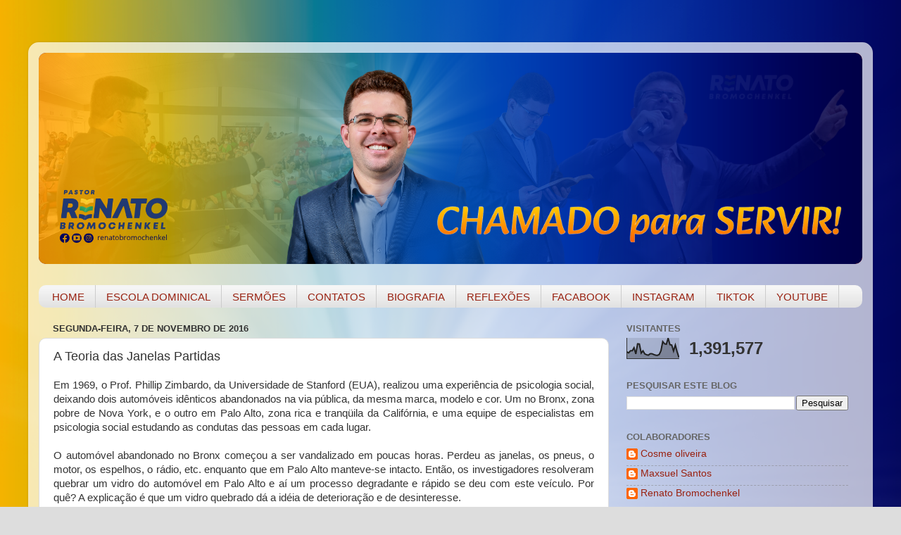

--- FILE ---
content_type: text/html; charset=UTF-8
request_url: https://www.renatobromochenkel.com.br/2016/11/a-teoria-das-janelas-partidas.html
body_size: 56706
content:
<!DOCTYPE html>
<html class='v2' dir='ltr' lang='pt-BR'>
<head>
<link href='https://www.blogger.com/static/v1/widgets/335934321-css_bundle_v2.css' rel='stylesheet' type='text/css'/>
<meta content='width=1100' name='viewport'/>
<meta content='text/html; charset=UTF-8' http-equiv='Content-Type'/>
<meta content='blogger' name='generator'/>
<link href='https://www.renatobromochenkel.com.br/favicon.ico' rel='icon' type='image/x-icon'/>
<link href='https://www.renatobromochenkel.com.br/2016/11/a-teoria-das-janelas-partidas.html' rel='canonical'/>
<link rel="alternate" type="application/atom+xml" title="Renato Bromochenkel - Atom" href="https://www.renatobromochenkel.com.br/feeds/posts/default" />
<link rel="alternate" type="application/rss+xml" title="Renato Bromochenkel - RSS" href="https://www.renatobromochenkel.com.br/feeds/posts/default?alt=rss" />
<link rel="service.post" type="application/atom+xml" title="Renato Bromochenkel - Atom" href="https://www.blogger.com/feeds/7330455116336429042/posts/default" />

<link rel="alternate" type="application/atom+xml" title="Renato Bromochenkel - Atom" href="https://www.renatobromochenkel.com.br/feeds/6307744333294264536/comments/default" />
<!--Can't find substitution for tag [blog.ieCssRetrofitLinks]-->
<link href='http://stk5f277gbe2lfag44edxpbf.wpengine.netdna-cdn.com/wp-content/uploads/2014/12/bakari-sellers.jpg' rel='image_src'/>
<meta content='https://www.renatobromochenkel.com.br/2016/11/a-teoria-das-janelas-partidas.html' property='og:url'/>
<meta content='A Teoria das Janelas Partidas' property='og:title'/>
<meta content='' property='og:description'/>
<meta content='https://lh3.googleusercontent.com/blogger_img_proxy/AEn0k_uE4UawZFXMj5hcXo43FbXkgbhw-w0z4zGTTyKAZeYFvQO9xaUQWsSNmEJMbKwvnnyVxF0w4Goqw6OnvKX3IxCULBwG-LKP363jndFBpWZoCiXKNIaB1gW_FvhxucfRJRRSDYjHTUC-lboxLZR72p-mkomhwt6YtO4HdMOrusPz8tWoqDWMNLKB=w1200-h630-p-k-no-nu' property='og:image'/>
<title>Renato Bromochenkel: A Teoria das Janelas Partidas</title>
<style id='page-skin-1' type='text/css'><!--
/*-----------------------------------------------
Blogger Template Style
Name:     Picture Window
Designer: Blogger
URL:      www.blogger.com
----------------------------------------------- */
/* Content
----------------------------------------------- */
body {
font: normal normal 15px Arial, Tahoma, Helvetica, FreeSans, sans-serif;
color: #333333;
background: #dddddd url(https://blogger.googleusercontent.com/img/a/AVvXsEiV_VZc2OzbpPEEejO14h0I4HzR2GNjeWqaG3YhjefJp7OcJcDdKX91k8ZfsL-ya2ICjVRQe-Lhfftc-Kvy3ae7ZLtMiziOFD_S5kogejmPlFAyT3aEoahPQCSvx4EXK0pZiet9HJHcLJXZxW1tbnPc-YR13m9wm5x07f4tek-PtO4R4aCB9y7hXz0Qevq-=s1600) repeat fixed top center;
}
html body .region-inner {
min-width: 0;
max-width: 100%;
width: auto;
}
.content-outer {
font-size: 90%;
}
a:link {
text-decoration:none;
color: #992211;
}
a:visited {
text-decoration:none;
color: #771100;
}
a:hover {
text-decoration:underline;
color: #cc4411;
}
.content-outer {
background: transparent url(https://resources.blogblog.com/blogblog/data/1kt/transparent/white80.png) repeat scroll top left;
-moz-border-radius: 15px;
-webkit-border-radius: 15px;
-goog-ms-border-radius: 15px;
border-radius: 15px;
-moz-box-shadow: 0 0 3px rgba(0, 0, 0, .15);
-webkit-box-shadow: 0 0 3px rgba(0, 0, 0, .15);
-goog-ms-box-shadow: 0 0 3px rgba(0, 0, 0, .15);
box-shadow: 0 0 3px rgba(0, 0, 0, .15);
margin: 30px auto;
}
.content-inner {
padding: 15px;
}
/* Header
----------------------------------------------- */
.header-outer {
background: #992211 url(https://resources.blogblog.com/blogblog/data/1kt/transparent/header_gradient_shade.png) repeat-x scroll top left;
_background-image: none;
color: #ffffff;
-moz-border-radius: 10px;
-webkit-border-radius: 10px;
-goog-ms-border-radius: 10px;
border-radius: 10px;
}
.Header img, .Header #header-inner {
-moz-border-radius: 10px;
-webkit-border-radius: 10px;
-goog-ms-border-radius: 10px;
border-radius: 10px;
}
.header-inner .Header .titlewrapper,
.header-inner .Header .descriptionwrapper {
padding-left: 30px;
padding-right: 30px;
}
.Header h1 {
font: normal normal 36px Arial, Tahoma, Helvetica, FreeSans, sans-serif;
text-shadow: 1px 1px 3px rgba(0, 0, 0, 0.3);
}
.Header h1 a {
color: #ffffff;
}
.Header .description {
font-size: 130%;
}
/* Tabs
----------------------------------------------- */
.tabs-inner {
margin: .5em 0 0;
padding: 0;
}
.tabs-inner .section {
margin: 0;
}
.tabs-inner .widget ul {
padding: 0;
background: #f5f5f5 url(https://resources.blogblog.com/blogblog/data/1kt/transparent/tabs_gradient_shade.png) repeat scroll bottom;
-moz-border-radius: 10px;
-webkit-border-radius: 10px;
-goog-ms-border-radius: 10px;
border-radius: 10px;
}
.tabs-inner .widget li {
border: none;
}
.tabs-inner .widget li a {
display: inline-block;
padding: .5em 1em;
margin-right: 0;
color: #992211;
font: normal normal 15px Arial, Tahoma, Helvetica, FreeSans, sans-serif;
-moz-border-radius: 0 0 0 0;
-webkit-border-top-left-radius: 0;
-webkit-border-top-right-radius: 0;
-goog-ms-border-radius: 0 0 0 0;
border-radius: 0 0 0 0;
background: transparent none no-repeat scroll top left;
border-right: 1px solid #cccccc;
}
.tabs-inner .widget li:first-child a {
padding-left: 1.25em;
-moz-border-radius-topleft: 10px;
-moz-border-radius-bottomleft: 10px;
-webkit-border-top-left-radius: 10px;
-webkit-border-bottom-left-radius: 10px;
-goog-ms-border-top-left-radius: 10px;
-goog-ms-border-bottom-left-radius: 10px;
border-top-left-radius: 10px;
border-bottom-left-radius: 10px;
}
.tabs-inner .widget li.selected a,
.tabs-inner .widget li a:hover {
position: relative;
z-index: 1;
background: #ffffff url(https://resources.blogblog.com/blogblog/data/1kt/transparent/tabs_gradient_shade.png) repeat scroll bottom;
color: #000000;
-moz-box-shadow: 0 0 0 rgba(0, 0, 0, .15);
-webkit-box-shadow: 0 0 0 rgba(0, 0, 0, .15);
-goog-ms-box-shadow: 0 0 0 rgba(0, 0, 0, .15);
box-shadow: 0 0 0 rgba(0, 0, 0, .15);
}
/* Headings
----------------------------------------------- */
h2 {
font: bold normal 13px Arial, Tahoma, Helvetica, FreeSans, sans-serif;
text-transform: uppercase;
color: #666666;
margin: .5em 0;
}
/* Main
----------------------------------------------- */
.main-outer {
background: transparent none repeat scroll top center;
-moz-border-radius: 0 0 0 0;
-webkit-border-top-left-radius: 0;
-webkit-border-top-right-radius: 0;
-webkit-border-bottom-left-radius: 0;
-webkit-border-bottom-right-radius: 0;
-goog-ms-border-radius: 0 0 0 0;
border-radius: 0 0 0 0;
-moz-box-shadow: 0 0 0 rgba(0, 0, 0, .15);
-webkit-box-shadow: 0 0 0 rgba(0, 0, 0, .15);
-goog-ms-box-shadow: 0 0 0 rgba(0, 0, 0, .15);
box-shadow: 0 0 0 rgba(0, 0, 0, .15);
}
.main-inner {
padding: 15px 5px 20px;
}
.main-inner .column-center-inner {
padding: 0 0;
}
.main-inner .column-left-inner {
padding-left: 0;
}
.main-inner .column-right-inner {
padding-right: 0;
}
/* Posts
----------------------------------------------- */
h3.post-title {
margin: 0;
font: normal normal 18px Arial, Tahoma, Helvetica, FreeSans, sans-serif;
}
.comments h4 {
margin: 1em 0 0;
font: normal normal 18px Arial, Tahoma, Helvetica, FreeSans, sans-serif;
}
.date-header span {
color: #333333;
}
.post-outer {
background-color: #ffffff;
border: solid 1px #dddddd;
-moz-border-radius: 10px;
-webkit-border-radius: 10px;
border-radius: 10px;
-goog-ms-border-radius: 10px;
padding: 15px 20px;
margin: 0 -20px 20px;
}
.post-body {
line-height: 1.4;
font-size: 110%;
position: relative;
}
.post-header {
margin: 0 0 1.5em;
color: #999999;
line-height: 1.6;
}
.post-footer {
margin: .5em 0 0;
color: #999999;
line-height: 1.6;
}
#blog-pager {
font-size: 140%
}
#comments .comment-author {
padding-top: 1.5em;
border-top: dashed 1px #ccc;
border-top: dashed 1px rgba(128, 128, 128, .5);
background-position: 0 1.5em;
}
#comments .comment-author:first-child {
padding-top: 0;
border-top: none;
}
.avatar-image-container {
margin: .2em 0 0;
}
/* Comments
----------------------------------------------- */
.comments .comments-content .icon.blog-author {
background-repeat: no-repeat;
background-image: url([data-uri]);
}
.comments .comments-content .loadmore a {
border-top: 1px solid #cc4411;
border-bottom: 1px solid #cc4411;
}
.comments .continue {
border-top: 2px solid #cc4411;
}
/* Widgets
----------------------------------------------- */
.widget ul, .widget #ArchiveList ul.flat {
padding: 0;
list-style: none;
}
.widget ul li, .widget #ArchiveList ul.flat li {
border-top: dashed 1px #ccc;
border-top: dashed 1px rgba(128, 128, 128, .5);
}
.widget ul li:first-child, .widget #ArchiveList ul.flat li:first-child {
border-top: none;
}
.widget .post-body ul {
list-style: disc;
}
.widget .post-body ul li {
border: none;
}
/* Footer
----------------------------------------------- */
.footer-outer {
color:#eeeeee;
background: transparent url(https://resources.blogblog.com/blogblog/data/1kt/transparent/black50.png) repeat scroll top left;
-moz-border-radius: 10px 10px 10px 10px;
-webkit-border-top-left-radius: 10px;
-webkit-border-top-right-radius: 10px;
-webkit-border-bottom-left-radius: 10px;
-webkit-border-bottom-right-radius: 10px;
-goog-ms-border-radius: 10px 10px 10px 10px;
border-radius: 10px 10px 10px 10px;
-moz-box-shadow: 0 0 0 rgba(0, 0, 0, .15);
-webkit-box-shadow: 0 0 0 rgba(0, 0, 0, .15);
-goog-ms-box-shadow: 0 0 0 rgba(0, 0, 0, .15);
box-shadow: 0 0 0 rgba(0, 0, 0, .15);
}
.footer-inner {
padding: 10px 5px 20px;
}
.footer-outer a {
color: #ffffdd;
}
.footer-outer a:visited {
color: #cccc99;
}
.footer-outer a:hover {
color: #ffffff;
}
.footer-outer .widget h2 {
color: #bbbbbb;
}
/* Mobile
----------------------------------------------- */
html body.mobile {
height: auto;
}
html body.mobile {
min-height: 480px;
background-size: 100% auto;
}
.mobile .body-fauxcolumn-outer {
background: transparent none repeat scroll top left;
}
html .mobile .mobile-date-outer, html .mobile .blog-pager {
border-bottom: none;
background: transparent none repeat scroll top center;
margin-bottom: 10px;
}
.mobile .date-outer {
background: transparent none repeat scroll top center;
}
.mobile .header-outer, .mobile .main-outer,
.mobile .post-outer, .mobile .footer-outer {
-moz-border-radius: 0;
-webkit-border-radius: 0;
-goog-ms-border-radius: 0;
border-radius: 0;
}
.mobile .content-outer,
.mobile .main-outer,
.mobile .post-outer {
background: inherit;
border: none;
}
.mobile .content-outer {
font-size: 100%;
}
.mobile-link-button {
background-color: #992211;
}
.mobile-link-button a:link, .mobile-link-button a:visited {
color: #ffffff;
}
.mobile-index-contents {
color: #333333;
}
.mobile .tabs-inner .PageList .widget-content {
background: #ffffff url(https://resources.blogblog.com/blogblog/data/1kt/transparent/tabs_gradient_shade.png) repeat scroll bottom;
color: #000000;
}
.mobile .tabs-inner .PageList .widget-content .pagelist-arrow {
border-left: 1px solid #cccccc;
}

--></style>
<style id='template-skin-1' type='text/css'><!--
body {
min-width: 1200px;
}
.content-outer, .content-fauxcolumn-outer, .region-inner {
min-width: 1200px;
max-width: 1200px;
_width: 1200px;
}
.main-inner .columns {
padding-left: 0px;
padding-right: 360px;
}
.main-inner .fauxcolumn-center-outer {
left: 0px;
right: 360px;
/* IE6 does not respect left and right together */
_width: expression(this.parentNode.offsetWidth -
parseInt("0px") -
parseInt("360px") + 'px');
}
.main-inner .fauxcolumn-left-outer {
width: 0px;
}
.main-inner .fauxcolumn-right-outer {
width: 360px;
}
.main-inner .column-left-outer {
width: 0px;
right: 100%;
margin-left: -0px;
}
.main-inner .column-right-outer {
width: 360px;
margin-right: -360px;
}
#layout {
min-width: 0;
}
#layout .content-outer {
min-width: 0;
width: 800px;
}
#layout .region-inner {
min-width: 0;
width: auto;
}
body#layout div.add_widget {
padding: 8px;
}
body#layout div.add_widget a {
margin-left: 32px;
}
--></style>
<style>
    body {background-image:url(https\:\/\/blogger.googleusercontent.com\/img\/a\/AVvXsEiV_VZc2OzbpPEEejO14h0I4HzR2GNjeWqaG3YhjefJp7OcJcDdKX91k8ZfsL-ya2ICjVRQe-Lhfftc-Kvy3ae7ZLtMiziOFD_S5kogejmPlFAyT3aEoahPQCSvx4EXK0pZiet9HJHcLJXZxW1tbnPc-YR13m9wm5x07f4tek-PtO4R4aCB9y7hXz0Qevq-=s1600);}
    
@media (max-width: 200px) { body {background-image:url(https\:\/\/blogger.googleusercontent.com\/img\/a\/AVvXsEiV_VZc2OzbpPEEejO14h0I4HzR2GNjeWqaG3YhjefJp7OcJcDdKX91k8ZfsL-ya2ICjVRQe-Lhfftc-Kvy3ae7ZLtMiziOFD_S5kogejmPlFAyT3aEoahPQCSvx4EXK0pZiet9HJHcLJXZxW1tbnPc-YR13m9wm5x07f4tek-PtO4R4aCB9y7hXz0Qevq-=w200);}}
@media (max-width: 400px) and (min-width: 201px) { body {background-image:url(https\:\/\/blogger.googleusercontent.com\/img\/a\/AVvXsEiV_VZc2OzbpPEEejO14h0I4HzR2GNjeWqaG3YhjefJp7OcJcDdKX91k8ZfsL-ya2ICjVRQe-Lhfftc-Kvy3ae7ZLtMiziOFD_S5kogejmPlFAyT3aEoahPQCSvx4EXK0pZiet9HJHcLJXZxW1tbnPc-YR13m9wm5x07f4tek-PtO4R4aCB9y7hXz0Qevq-=w400);}}
@media (max-width: 800px) and (min-width: 401px) { body {background-image:url(https\:\/\/blogger.googleusercontent.com\/img\/a\/AVvXsEiV_VZc2OzbpPEEejO14h0I4HzR2GNjeWqaG3YhjefJp7OcJcDdKX91k8ZfsL-ya2ICjVRQe-Lhfftc-Kvy3ae7ZLtMiziOFD_S5kogejmPlFAyT3aEoahPQCSvx4EXK0pZiet9HJHcLJXZxW1tbnPc-YR13m9wm5x07f4tek-PtO4R4aCB9y7hXz0Qevq-=w800);}}
@media (max-width: 1200px) and (min-width: 801px) { body {background-image:url(https\:\/\/blogger.googleusercontent.com\/img\/a\/AVvXsEiV_VZc2OzbpPEEejO14h0I4HzR2GNjeWqaG3YhjefJp7OcJcDdKX91k8ZfsL-ya2ICjVRQe-Lhfftc-Kvy3ae7ZLtMiziOFD_S5kogejmPlFAyT3aEoahPQCSvx4EXK0pZiet9HJHcLJXZxW1tbnPc-YR13m9wm5x07f4tek-PtO4R4aCB9y7hXz0Qevq-=w1200);}}
/* Last tag covers anything over one higher than the previous max-size cap. */
@media (min-width: 1201px) { body {background-image:url(https\:\/\/blogger.googleusercontent.com\/img\/a\/AVvXsEiV_VZc2OzbpPEEejO14h0I4HzR2GNjeWqaG3YhjefJp7OcJcDdKX91k8ZfsL-ya2ICjVRQe-Lhfftc-Kvy3ae7ZLtMiziOFD_S5kogejmPlFAyT3aEoahPQCSvx4EXK0pZiet9HJHcLJXZxW1tbnPc-YR13m9wm5x07f4tek-PtO4R4aCB9y7hXz0Qevq-=w1600);}}
  </style>
<link href='https://www.blogger.com/dyn-css/authorization.css?targetBlogID=7330455116336429042&amp;zx=e225c61e-033a-43c3-bb70-6c4aad8d81fb' media='none' onload='if(media!=&#39;all&#39;)media=&#39;all&#39;' rel='stylesheet'/><noscript><link href='https://www.blogger.com/dyn-css/authorization.css?targetBlogID=7330455116336429042&amp;zx=e225c61e-033a-43c3-bb70-6c4aad8d81fb' rel='stylesheet'/></noscript>
<meta name='google-adsense-platform-account' content='ca-host-pub-1556223355139109'/>
<meta name='google-adsense-platform-domain' content='blogspot.com'/>

<script async src="https://pagead2.googlesyndication.com/pagead/js/adsbygoogle.js?client=ca-pub-4349727268948589&host=ca-host-pub-1556223355139109" crossorigin="anonymous"></script>

<!-- data-ad-client=ca-pub-4349727268948589 -->

</head>
<body class='loading variant-shade'>
<div class='navbar no-items section' id='navbar' name='Navbar'>
</div>
<div class='body-fauxcolumns'>
<div class='fauxcolumn-outer body-fauxcolumn-outer'>
<div class='cap-top'>
<div class='cap-left'></div>
<div class='cap-right'></div>
</div>
<div class='fauxborder-left'>
<div class='fauxborder-right'></div>
<div class='fauxcolumn-inner'>
</div>
</div>
<div class='cap-bottom'>
<div class='cap-left'></div>
<div class='cap-right'></div>
</div>
</div>
</div>
<div class='content'>
<div class='content-fauxcolumns'>
<div class='fauxcolumn-outer content-fauxcolumn-outer'>
<div class='cap-top'>
<div class='cap-left'></div>
<div class='cap-right'></div>
</div>
<div class='fauxborder-left'>
<div class='fauxborder-right'></div>
<div class='fauxcolumn-inner'>
</div>
</div>
<div class='cap-bottom'>
<div class='cap-left'></div>
<div class='cap-right'></div>
</div>
</div>
</div>
<div class='content-outer'>
<div class='content-cap-top cap-top'>
<div class='cap-left'></div>
<div class='cap-right'></div>
</div>
<div class='fauxborder-left content-fauxborder-left'>
<div class='fauxborder-right content-fauxborder-right'></div>
<div class='content-inner'>
<header>
<div class='header-outer'>
<div class='header-cap-top cap-top'>
<div class='cap-left'></div>
<div class='cap-right'></div>
</div>
<div class='fauxborder-left header-fauxborder-left'>
<div class='fauxborder-right header-fauxborder-right'></div>
<div class='region-inner header-inner'>
<div class='header section' id='header' name='Cabeçalho'><div class='widget Header' data-version='1' id='Header1'>
<div id='header-inner'>
<a href='https://www.renatobromochenkel.com.br/' style='display: block'>
<img alt='Renato Bromochenkel' height='300px; ' id='Header1_headerimg' src='https://blogger.googleusercontent.com/img/a/AVvXsEjPHIwRK4BSMFaAZDOKvOHG7zl3a0FB-2MmmUT6TwnXftg4OTgFzWWkmx-YCfBwMOjpRm9Q_3U8gGvc1OOQyVqKiRGedLXU-Btk4KmJKJMyK5dYx7QcJCj8FO9bkjtVG3CzhRa9RX_8DkmCjM28P9LiExMxjQnemNDaW9SIkJzp00Ym6pw7z9FvIKU2ApZm=s1170' style='display: block' width='1170px; '/>
</a>
</div>
</div></div>
</div>
</div>
<div class='header-cap-bottom cap-bottom'>
<div class='cap-left'></div>
<div class='cap-right'></div>
</div>
</div>
</header>
<div class='tabs-outer'>
<div class='tabs-cap-top cap-top'>
<div class='cap-left'></div>
<div class='cap-right'></div>
</div>
<div class='fauxborder-left tabs-fauxborder-left'>
<div class='fauxborder-right tabs-fauxborder-right'></div>
<div class='region-inner tabs-inner'>
<div class='tabs no-items section' id='crosscol' name='Entre colunas'></div>
<div class='tabs section' id='crosscol-overflow' name='Cross-Column 2'><div class='widget PageList' data-version='1' id='PageList1'>
<div class='widget-content'>
<ul>
<li>
<a href='https://www.renatobromochenkel.com.br/'>HOME</a>
</li>
<li>
<a href='http://www.renatobromochenkel.com.br/search/label/LI%C3%87%C3%95ES%20B%C3%8DBLICAS'>ESCOLA DOMINICAL</a>
</li>
<li>
<a href='http://www.renatobromochenkel.com.br/search/label/SERMÕES'>SERMÕES</a>
</li>
<li>
<a href='http://www.renatobromochenkel.com.br/p/contatos.html'>CONTATOS</a>
</li>
<li>
<a href='http://www.renatobromochenkel.com.br/p/biografia.html'>BIOGRAFIA</a>
</li>
<li>
<a href='http://www.renatobromochenkel.com.br/search/label/REFLEX%C3%95ES'>REFLEXÕES</a>
</li>
<li>
<a href='https://www.facebook.com/renatobromochenkel'>FACABOOK</a>
</li>
<li>
<a href='https://www.instagram.com/renatobromochenkel/'>INSTAGRAM</a>
</li>
<li>
<a href='https://www.tiktok.com/@renatobromochenkel'>TIKTOK</a>
</li>
<li>
<a href='https://www.youtube.com/renatobromochenkel'>YOUTUBE</a>
</li>
</ul>
<div class='clear'></div>
</div>
</div></div>
</div>
</div>
<div class='tabs-cap-bottom cap-bottom'>
<div class='cap-left'></div>
<div class='cap-right'></div>
</div>
</div>
<div class='main-outer'>
<div class='main-cap-top cap-top'>
<div class='cap-left'></div>
<div class='cap-right'></div>
</div>
<div class='fauxborder-left main-fauxborder-left'>
<div class='fauxborder-right main-fauxborder-right'></div>
<div class='region-inner main-inner'>
<div class='columns fauxcolumns'>
<div class='fauxcolumn-outer fauxcolumn-center-outer'>
<div class='cap-top'>
<div class='cap-left'></div>
<div class='cap-right'></div>
</div>
<div class='fauxborder-left'>
<div class='fauxborder-right'></div>
<div class='fauxcolumn-inner'>
</div>
</div>
<div class='cap-bottom'>
<div class='cap-left'></div>
<div class='cap-right'></div>
</div>
</div>
<div class='fauxcolumn-outer fauxcolumn-left-outer'>
<div class='cap-top'>
<div class='cap-left'></div>
<div class='cap-right'></div>
</div>
<div class='fauxborder-left'>
<div class='fauxborder-right'></div>
<div class='fauxcolumn-inner'>
</div>
</div>
<div class='cap-bottom'>
<div class='cap-left'></div>
<div class='cap-right'></div>
</div>
</div>
<div class='fauxcolumn-outer fauxcolumn-right-outer'>
<div class='cap-top'>
<div class='cap-left'></div>
<div class='cap-right'></div>
</div>
<div class='fauxborder-left'>
<div class='fauxborder-right'></div>
<div class='fauxcolumn-inner'>
</div>
</div>
<div class='cap-bottom'>
<div class='cap-left'></div>
<div class='cap-right'></div>
</div>
</div>
<!-- corrects IE6 width calculation -->
<div class='columns-inner'>
<div class='column-center-outer'>
<div class='column-center-inner'>
<div class='main section' id='main' name='Principal'><div class='widget Blog' data-version='1' id='Blog1'>
<div class='blog-posts hfeed'>

          <div class="date-outer">
        
<h2 class='date-header'><span>segunda-feira, 7 de novembro de 2016</span></h2>

          <div class="date-posts">
        
<div class='post-outer'>
<div class='post hentry uncustomized-post-template' itemprop='blogPost' itemscope='itemscope' itemtype='http://schema.org/BlogPosting'>
<meta content='http://stk5f277gbe2lfag44edxpbf.wpengine.netdna-cdn.com/wp-content/uploads/2014/12/bakari-sellers.jpg' itemprop='image_url'/>
<meta content='7330455116336429042' itemprop='blogId'/>
<meta content='6307744333294264536' itemprop='postId'/>
<a name='6307744333294264536'></a>
<h3 class='post-title entry-title' itemprop='name'>
A Teoria das Janelas Partidas
</h3>
<div class='post-header'>
<div class='post-header-line-1'></div>
</div>
<div class='post-body entry-content' id='post-body-6307744333294264536' itemprop='description articleBody'>
<div style="text-align: justify;">
Em 1969, o Prof. Phillip Zimbardo, da Universidade de Stanford (EUA), realizou uma experiência de psicologia social, deixando dois automóveis idênticos abandonados na via pública, da mesma marca, modelo e cor. Um no Bronx, zona pobre de Nova York, e o outro em Palo Alto, zona rica e tranqüila da Califórnia, e uma equipe de especialistas em psicologia social estudando as condutas das pessoas em cada lugar.</div>
<div style="text-align: justify;">
<a name="more"></a><br /></div>
<div style="text-align: justify;">
</div>
<div style="text-align: justify;">
O automóvel abandonado no Bronx começou a ser vandalizado em poucas horas. Perdeu as janelas, os pneus, o motor, os espelhos, o rádio, etc. enquanto que em Palo Alto manteve-se intacto. Então, os investigadores resolveram quebrar um vidro do automóvel em Palo Alto e aí um processo degradante e rápido se deu com este veículo. Por quê? A explicação é que um vidro quebrado dá a idéia de deterioração e de desinteresse.&nbsp;</div>
<div style="text-align: justify;">
<br /></div>
<div style="text-align: justify;">
<a href="http://stk5f277gbe2lfag44edxpbf.wpengine.netdna-cdn.com/wp-content/uploads/2014/12/bakari-sellers.jpg" imageanchor="1" style="clear: right; float: right; margin-bottom: 1em; margin-left: 1em;"><img border="0" height="200" src="https://lh3.googleusercontent.com/blogger_img_proxy/AEn0k_uE4UawZFXMj5hcXo43FbXkgbhw-w0z4zGTTyKAZeYFvQO9xaUQWsSNmEJMbKwvnnyVxF0w4Goqw6OnvKX3IxCULBwG-LKP363jndFBpWZoCiXKNIaB1gW_FvhxucfRJRRSDYjHTUC-lboxLZR72p-mkomhwt6YtO4HdMOrusPz8tWoqDWMNLKB=s0-d" width="320"></a>A "Teoria das Janelas Partidas", desenvolvida por Wilson e George Kelling concluiu que o delito é maior nas zonas onde o descuido, a sujeira, a desordem e o maltrato são mais visíveis. Isto é comum em cidades nas quais o poder público e os cidadãos não estão preocupados com a ordem e limpeza. Se um lote está cheio de entulhos, outros terão mais liberdade de jogar mais lixo; se está limpo, as pessoas se sentirão inibidas em sujá-lo. Se os moradores de uma determinada rua resolvem limpar a frente de suas casas, fazer pinturas e reformas, os outros tenderão a fazer o mesmo. Se não se pune "pequenas faltas", como estacionar em lugar proibido, faltas maiores e delitos mais graves surgirão. Se não se pune pequenas atitudes de corrupção, como a de um fiscal de obras, a tendência será de outras pessoas começarem a fazer o mesmo. O sistema público brasileiro está caótico com a corrupção porque pequenas questões éticas foram abandonadas.&nbsp;</div>
<div style="text-align: justify;">
<br /></div>
<div style="text-align: justify;">
Este princípio foi aplicado em Nova York, uma cidade tradicionalmente perigosa, no combate às pequenas transgressões, como dos grafiteiros, roubo de carteiras e bolsas, alcoolismo, drogas e sujeiras nas estações, e isto posteriormente impulsionou a política de "Tolerância Zero". Alguém explicou assim: &#8220;Não é tolerância zero em relação à pessoa que comete o delito, mas tolerância zero em relação ao próprio delito. Trata-se de criar comunidades limpas, ordenadas, respeitosas da lei e dos códigos básicos da convivência social humana&#8221;.</div>
<div style="text-align: justify;">
<br /></div>
<div style="text-align: justify;">
A Câmara de Vereadores de algumas cidades do interior de Minas Gerais estão exigindo que os moradores de lotes vagos, murem seus lotes até a altura de 80 cms, e os mantenham limpos. O efeito desta decisão sobre a cidade tem sido transformador. As cidades estão mais bonitas. Se a pessoa não faz a limpeza conforme determina a lei, a prefeitura limpa o lote de 3 em 3 meses, e manda o custo acrescido no IPTU, e é bem mais barato para o proprietário fazer a limpeza por conta própria.</div>
<div style="text-align: justify;">
<br /></div>
<div style="text-align: justify;">
Esta teoria tem enorme impacto no nosso quarto desorganizado, nas finanças desequilibradas e nos relacionamentos interpessoais. Portanto, é bom começar cuidando para que as janelas da alma não tenham seus vidros quebrados...</div>
<div style="text-align: justify;">
<br /></div>
<div style="text-align: justify;">
Rev. Samuel Vieira</div>
<div style='clear: both;'></div>
</div>
<div class='post-footer'>
<div class='post-footer-line post-footer-line-1'>
<span class='post-author vcard'>
Por
<span class='fn' itemprop='author' itemscope='itemscope' itemtype='http://schema.org/Person'>
<meta content='https://www.blogger.com/profile/18202968062311432267' itemprop='url'/>
<a class='g-profile' href='https://www.blogger.com/profile/18202968062311432267' rel='author' title='author profile'>
<span itemprop='name'>Renato Bromochenkel</span>
</a>
</span>
</span>
<span class='post-timestamp'>
-
<meta content='https://www.renatobromochenkel.com.br/2016/11/a-teoria-das-janelas-partidas.html' itemprop='url'/>
<a class='timestamp-link' href='https://www.renatobromochenkel.com.br/2016/11/a-teoria-das-janelas-partidas.html' rel='bookmark' title='permanent link'><abbr class='published' itemprop='datePublished' title='2016-11-07T19:19:00-03:00'>novembro 07, 2016</abbr></a>
</span>
<span class='post-comment-link'>
</span>
<span class='post-icons'>
<span class='item-action'>
<a href='https://www.blogger.com/email-post/7330455116336429042/6307744333294264536' title='Enviar esta postagem'>
<img alt='' class='icon-action' height='13' src='https://resources.blogblog.com/img/icon18_email.gif' width='18'/>
</a>
</span>
</span>
<div class='post-share-buttons goog-inline-block'>
<a class='goog-inline-block share-button sb-email' href='https://www.blogger.com/share-post.g?blogID=7330455116336429042&postID=6307744333294264536&target=email' target='_blank' title='Enviar por e-mail'><span class='share-button-link-text'>Enviar por e-mail</span></a><a class='goog-inline-block share-button sb-blog' href='https://www.blogger.com/share-post.g?blogID=7330455116336429042&postID=6307744333294264536&target=blog' onclick='window.open(this.href, "_blank", "height=270,width=475"); return false;' target='_blank' title='Postar no blog!'><span class='share-button-link-text'>Postar no blog!</span></a><a class='goog-inline-block share-button sb-twitter' href='https://www.blogger.com/share-post.g?blogID=7330455116336429042&postID=6307744333294264536&target=twitter' target='_blank' title='Compartilhar no X'><span class='share-button-link-text'>Compartilhar no X</span></a><a class='goog-inline-block share-button sb-facebook' href='https://www.blogger.com/share-post.g?blogID=7330455116336429042&postID=6307744333294264536&target=facebook' onclick='window.open(this.href, "_blank", "height=430,width=640"); return false;' target='_blank' title='Compartilhar no Facebook'><span class='share-button-link-text'>Compartilhar no Facebook</span></a><a class='goog-inline-block share-button sb-pinterest' href='https://www.blogger.com/share-post.g?blogID=7330455116336429042&postID=6307744333294264536&target=pinterest' target='_blank' title='Compartilhar com o Pinterest'><span class='share-button-link-text'>Compartilhar com o Pinterest</span></a>
</div>
</div>
<div class='post-footer-line post-footer-line-2'>
<span class='post-labels'>
Labels:
<a href='https://www.renatobromochenkel.com.br/search/label/REFLEX%C3%95ES' rel='tag'>REFLEXÕES</a>
</span>
</div>
<div class='post-footer-line post-footer-line-3'>
<span class='post-location'>
</span>
</div>
</div>
</div>
<div class='comments' id='comments'>
<a name='comments'></a>
<h4>Nenhum comentário:</h4>
<div id='Blog1_comments-block-wrapper'>
<dl class='avatar-comment-indent' id='comments-block'>
</dl>
</div>
<p class='comment-footer'>
<div class='comment-form'>
<a name='comment-form'></a>
<h4 id='comment-post-message'>Postar um comentário</h4>
<p>Faça comentários produtivos no amor de Cristo com a finalidade de trazer o debate para achar a verdade. Evite palavras de baixo calão, fora do assunto ou meras propagandas de outros blogs ou sites.</p>
<a href='https://www.blogger.com/comment/frame/7330455116336429042?po=6307744333294264536&hl=pt-BR&saa=85391&origin=https://www.renatobromochenkel.com.br' id='comment-editor-src'></a>
<iframe allowtransparency='true' class='blogger-iframe-colorize blogger-comment-from-post' frameborder='0' height='410px' id='comment-editor' name='comment-editor' src='' width='100%'></iframe>
<script src='https://www.blogger.com/static/v1/jsbin/2830521187-comment_from_post_iframe.js' type='text/javascript'></script>
<script type='text/javascript'>
      BLOG_CMT_createIframe('https://www.blogger.com/rpc_relay.html');
    </script>
</div>
</p>
</div>
</div>

        </div></div>
      
</div>
<div class='blog-pager' id='blog-pager'>
<span id='blog-pager-newer-link'>
<a class='blog-pager-newer-link' href='https://www.renatobromochenkel.com.br/2016/11/netflix-cai-numa-armadilha-e-cede-ao.html' id='Blog1_blog-pager-newer-link' title='Postagem mais recente'>Postagem mais recente</a>
</span>
<span id='blog-pager-older-link'>
<a class='blog-pager-older-link' href='https://www.renatobromochenkel.com.br/2016/11/intolerancia-religiosa-e-tema-da.html' id='Blog1_blog-pager-older-link' title='Postagem mais antiga'>Postagem mais antiga</a>
</span>
<a class='home-link' href='https://www.renatobromochenkel.com.br/'>Página inicial</a>
</div>
<div class='clear'></div>
<div class='post-feeds'>
<div class='feed-links'>
Assinar:
<a class='feed-link' href='https://www.renatobromochenkel.com.br/feeds/6307744333294264536/comments/default' target='_blank' type='application/atom+xml'>Postar comentários (Atom)</a>
</div>
</div>
</div><div class='widget PopularPosts' data-version='1' id='PopularPosts2'>
<h2>Postagens mais visitadas</h2>
<div class='widget-content popular-posts'>
<ul>
<li>
<div class='item-content'>
<div class='item-thumbnail'>
<a href='https://www.renatobromochenkel.com.br/2012/06/o-cristao-pode-fazer-sexo-anal-oral.html' target='_blank'>
<img alt='' border='0' src='https://blogger.googleusercontent.com/img/b/R29vZ2xl/AVvXsEhmdxzV6DSPORBmR8foFIoUGwaJb8OXIWmc3Vz0fN_dlT3LPG7ke5n4ZdYHL8TZ4jSvmOQuK_zpKZwgkX-7I74xXWrCvM_Go0Q6NqjZB75RKiW_R3SQJ61Q2x3bLUo0lBB7FqgAdjhxUVDc/w72-h72-p-k-no-nu/conversando.jpg'/>
</a>
</div>
<div class='item-title'><a href='https://www.renatobromochenkel.com.br/2012/06/o-cristao-pode-fazer-sexo-anal-oral.html'>O Cristão pode fazer sexo anal, oral, várias posições? Tirando Dúvidas!</a></div>
<div class='item-snippet'>   Quando a questão é Casamento ou Relacionamento Cristão, nada é fácil, por que estamos falando de duas pessoas que espiritualmente são 2, ...</div>
</div>
<div style='clear: both;'></div>
</li>
<li>
<div class='item-content'>
<div class='item-thumbnail'>
<a href='https://www.renatobromochenkel.com.br/2013/10/pastor-mario-sales-morto-pela-policia.html' target='_blank'>
<img alt='' border='0' src='https://blogger.googleusercontent.com/img/b/R29vZ2xl/AVvXsEjr-Silqe_jz6Mtzmn0OlnB-Xgu8gYHMDrr1gRYSwOi7ypy1F7DKqDgnsndR0BBdKiYXekvF0-aZRvQelQMYRCJVDSN0WpB9j7xSoEHPZggMvQJezEXgzgtyZVG9UfQASQ28c5sLhLx11BRjvLsOHcFo1t05bXrVHjEUtzAj5LOjMzGzE2RObVkRYMLPP5m/w72-h72-p-k-no-nu/foto-pasto-mario-sales.jpg'/>
</a>
</div>
<div class='item-title'><a href='https://www.renatobromochenkel.com.br/2013/10/pastor-mario-sales-morto-pela-policia.html'>Morte do Pastor Mário Sales em Operação Policial Gera Revolta na Internet</a></div>
<div class='item-snippet'>Entre os quatro homens mortos pela polícia durante uma operação, dois eram evangélicos. Um deles, Gilmário Sales Lima,  24 anos, conhecido n...</div>
</div>
<div style='clear: both;'></div>
</li>
<li>
<div class='item-content'>
<div class='item-thumbnail'>
<a href='https://www.renatobromochenkel.com.br/2013/10/imagens-fortes-vejam-o-video-da-acao-da.html' target='_blank'>
<img alt='' border='0' src='https://blogger.googleusercontent.com/img/b/R29vZ2xl/AVvXsEjRMbOxKrW4mclt4hYaYcKJjUq5upzyKPBo3fao7odDCDASj0J8OTUmpwDDlwUbmH7gSyMNJiTR_VMJYk412SWQKjuUkwutngMFUkfsmU7wCwi1Q080rjglVKkLTOEDFKxoicukhqsvNVtU/w72-h72-p-k-no-nu/A+TRIBUNA+GOSPEL+MARIO+SALES+(1).jpg'/>
</a>
</div>
<div class='item-title'><a href='https://www.renatobromochenkel.com.br/2013/10/imagens-fortes-vejam-o-video-da-acao-da.html'>Operação na BR-324: Vídeo Mostra Momento da Ação Policial que Matou o Pregador Mário Sales</a></div>
<div class='item-snippet'>  As imagens registram a operação policial ocorrida na BR-324, onde quatro homens morreram após um confronto com equipes da Polícia Civil e ...</div>
</div>
<div style='clear: both;'></div>
</li>
<li>
<div class='item-content'>
<div class='item-thumbnail'>
<a href='https://www.renatobromochenkel.com.br/2015/08/licoes-biblicas-do-4-trimestre-de-2015.html' target='_blank'>
<img alt='' border='0' src='https://blogger.googleusercontent.com/img/b/R29vZ2xl/AVvXsEjI-88NoevmUzzzuO36GwhE2ZR7YCowNdOgB3LCcfHlMUyPzlLFqFA8kHCifpt1-ITvSnVJFD7vrlSsnx3tSYx1Lf6BW5kskqRYpF2UJztpoz___pfi1TC5B0Iwvnbv0TMh18qN8OaqtBlu/w72-h72-p-k-no-nu/Tema+4%25C2%25BA+trim+2015+1.jpg'/>
</a>
</div>
<div class='item-title'><a href='https://www.renatobromochenkel.com.br/2015/08/licoes-biblicas-do-4-trimestre-de-2015.html'>Lições Bíblicas do 4º Trimestre de 2015 - Adultos -  &#8220;O Começo de Todas as Coisas &#8211; Estudos sobre o Livro de Gênesis&#8221; (CPAD)</a></div>
<div class='item-snippet'> O Começo de todas as coisas: Estudos sobre o livro de Gênesis - O currículo de Escola Dominical CPAD é um aprendizado que acompanha toda a ...</div>
</div>
<div style='clear: both;'></div>
</li>
<li>
<div class='item-content'>
<div class='item-thumbnail'>
<a href='https://www.renatobromochenkel.com.br/2015/02/licoes-biblicas-do-2-trimestre-de-2015.html' target='_blank'>
<img alt='' border='0' src='https://blogger.googleusercontent.com/img/b/R29vZ2xl/AVvXsEi1oUy-yUrTfqCGLRai2bPhlX2WScc_Mv9NN30k4GyqfQ-sGOewlkUEhYnf7S6LbGDTX07SG-_snP_XajXwMQyvh-0agWgne-cqEufz9dPW1KUxjn9yrvx04S7iT3W4tuEwsVgz3hMURSsL/w72-h72-p-k-no-nu/Li%C3%A7%C3%B5es+B%C3%ADblicas+do+2%C2%BA+Trimestre+de+2015+Jesus+o+Homem+Perfeito,+O+Evangelho+de+Lucas,+o+M%C3%A9dico+Amado+(CPAD).jpg'/>
</a>
</div>
<div class='item-title'><a href='https://www.renatobromochenkel.com.br/2015/02/licoes-biblicas-do-2-trimestre-de-2015.html'>Lições Bíblicas do 2º Trimestre de 2015 "Jesus: o Homem Perfeito, O Evangelho de Lucas, o Médico Amado" (CPAD)</a></div>
<div class='item-snippet'>  No 2º Trimestre de 2015 a Casa Publicadora das Assembleias de Deus disponibilizará a revista Lições Bíblicas com o tema Jesus. o Homem Per...</div>
</div>
<div style='clear: both;'></div>
</li>
</ul>
<div class='clear'></div>
</div>
</div><div class='widget PopularPosts' data-version='1' id='PopularPosts1'>
<div class='widget-content popular-posts'>
<ul>
<li>
<div class='item-content'>
<div class='item-thumbnail'>
<a href='https://www.renatobromochenkel.com.br/2025/11/licoes-biblica-cpad-1-trimestre-de-2026.html' target='_blank'>
<img alt='' border='0' src='https://blogger.googleusercontent.com/img/b/R29vZ2xl/AVvXsEgkifZgXazXOgAcKBVkMpDAQAeDVQfngN_iBObztT2DrGlFCJwCzekpcRHBNrPyIF3kFxSRJRu-Jwu0cUehqaX3TpiNfnm2FFMIRsw7sKVs7DrIimnZ7n4Gtf0zn_u4cVm8QtUjTSpl_jzK41h00bBCFpPsQVtZKXue0IaDG1x5_zbeTxcur7pmdt04XVbK/w72-h72-p-k-no-nu/172306-1600-auto.webp'/>
</a>
</div>
<div class='item-title'><a href='https://www.renatobromochenkel.com.br/2025/11/licoes-biblica-cpad-1-trimestre-de-2026.html'>Lições Bíblica CPAD - 1º Trimestre de 2026: A Santíssima Trindade - Revistas &#8212; Adultos EBD</a></div>
<div class='item-snippet'>A Palavra de Deus  é a nossa fonte de inspiração e conduta. É dela que nascem os temas da Escola Bíblica Dominical,  trazendo edificação e c...</div>
</div>
<div style='clear: both;'></div>
</li>
<li>
<div class='item-content'>
<div class='item-thumbnail'>
<a href='https://www.renatobromochenkel.com.br/2026/01/licao-4-paternidade-divina-ebd-1.html' target='_blank'>
<img alt='' border='0' src='https://lh3.googleusercontent.com/blogger_img_proxy/AEn0k_uomCN2uKMeUhxXHQz4gqsCyIURu0biT6VCnxQSbrZ4ufWMPYR5zd_q7G6bnP3mwpifBoctUweRUpFWFL_QZgDxYM8GkCXeNvIDCqg99AM6ekXFCQ=w72-h72-n-k-no-nu'/>
</a>
</div>
<div class='item-title'><a href='https://www.renatobromochenkel.com.br/2026/01/licao-4-paternidade-divina-ebd-1.html'>Lição 4: A Paternidade Divina | EBD 1º Trimestre 2026 CPAD</a></div>
<div class='item-snippet'>Nesta lição, estudaremos como o Pai revela sua paternidade por meio da Trindade. Veremos que esta paternidade é reconhecida na confissão de ...</div>
</div>
<div style='clear: both;'></div>
</li>
<li>
<div class='item-content'>
<div class='item-thumbnail'>
<a href='https://www.renatobromochenkel.com.br/2012/06/o-cristao-pode-fazer-sexo-anal-oral.html' target='_blank'>
<img alt='' border='0' src='https://blogger.googleusercontent.com/img/b/R29vZ2xl/AVvXsEhmdxzV6DSPORBmR8foFIoUGwaJb8OXIWmc3Vz0fN_dlT3LPG7ke5n4ZdYHL8TZ4jSvmOQuK_zpKZwgkX-7I74xXWrCvM_Go0Q6NqjZB75RKiW_R3SQJ61Q2x3bLUo0lBB7FqgAdjhxUVDc/w72-h72-p-k-no-nu/conversando.jpg'/>
</a>
</div>
<div class='item-title'><a href='https://www.renatobromochenkel.com.br/2012/06/o-cristao-pode-fazer-sexo-anal-oral.html'>O Cristão pode fazer sexo anal, oral, várias posições? Tirando Dúvidas!</a></div>
<div class='item-snippet'>   Quando a questão é Casamento ou Relacionamento Cristão, nada é fácil, por que estamos falando de duas pessoas que espiritualmente são 2, ...</div>
</div>
<div style='clear: both;'></div>
</li>
<li>
<div class='item-content'>
<div class='item-thumbnail'>
<a href='https://www.renatobromochenkel.com.br/2026/01/licao-2-o-deus-pai-ebd-1-trimestre-2026.html' target='_blank'>
<img alt='' border='0' src='https://lh3.googleusercontent.com/blogger_img_proxy/AEn0k_vM73sX9KG3375TOtmItba6pdJcwSMc-24CVOrX4sIsT4cFkAIX1UxZBr84nwZGuDE8HWOaQc9nLp2fgwSGcS0aiWq8Pg8Fd1hdNLHFqX7Vw2G4YQ=w72-h72-n-k-no-nu'/>
</a>
</div>
<div class='item-title'><a href='https://www.renatobromochenkel.com.br/2026/01/licao-2-o-deus-pai-ebd-1-trimestre-2026.html'>Lição 2: O Deus Pai | EBD 1º Trimestre 2026 CPAD</a></div>
<div class='item-snippet'>A doutrina da Trindade é um mistério revelado e central à fé cristã: um só Deus em três Pessoas coeternas, consubstanciais e distintas &#8212; o P...</div>
</div>
<div style='clear: both;'></div>
</li>
<li>
<div class='item-content'>
<div class='item-thumbnail'>
<a href='https://www.renatobromochenkel.com.br/2025/12/licao-13-preparando-o-corpo-alma-e-o.html' target='_blank'>
<img alt='' border='0' src='https://lh3.googleusercontent.com/blogger_img_proxy/AEn0k_up1S1hTI3zZM2dyM9meQ9qn-DkIOJ8AQw0he604Vg0XeVom-d0yP8gY6re_DrIoAN5b0Wr6B3bjeHkfD7sKHC0Oq9mVh00swo8FwKrtoX9bZmc=w72-h72-n-k-no-nu'/>
</a>
</div>
<div class='item-title'><a href='https://www.renatobromochenkel.com.br/2025/12/licao-13-preparando-o-corpo-alma-e-o.html'>Lição 13: Preparando o corpo, a alma e o espírito para a Eternidade | EBD 4º Trimestre 2025 CPAD</a></div>
<div class='item-snippet'>Ao longo deste trimestre fizemos uma jornada de estudos acerca do homem, a obra prima da Criação. Buscamos conhecer a vontade Deus para o no...</div>
</div>
<div style='clear: both;'></div>
</li>
</ul>
<div class='clear'></div>
</div>
</div></div>
</div>
</div>
<div class='column-left-outer'>
<div class='column-left-inner'>
<aside>
</aside>
</div>
</div>
<div class='column-right-outer'>
<div class='column-right-inner'>
<aside>
<div class='sidebar section' id='sidebar-right-1'><div class='widget Stats' data-version='1' id='Stats1'>
<h2>VISITANTES</h2>
<div class='widget-content'>
<div id='Stats1_content' style='display: none;'>
<script src='https://www.gstatic.com/charts/loader.js' type='text/javascript'></script>
<span id='Stats1_sparklinespan' style='display:inline-block; width:75px; height:30px'></span>
<span class='counter-wrapper text-counter-wrapper' id='Stats1_totalCount'>
</span>
<div class='clear'></div>
</div>
</div>
</div><div class='widget BlogSearch' data-version='1' id='BlogSearch1'>
<h2 class='title'>Pesquisar este blog</h2>
<div class='widget-content'>
<div id='BlogSearch1_form'>
<form action='https://www.renatobromochenkel.com.br/search' class='gsc-search-box' target='_top'>
<table cellpadding='0' cellspacing='0' class='gsc-search-box'>
<tbody>
<tr>
<td class='gsc-input'>
<input autocomplete='off' class='gsc-input' name='q' size='10' title='search' type='text' value=''/>
</td>
<td class='gsc-search-button'>
<input class='gsc-search-button' title='search' type='submit' value='Pesquisar'/>
</td>
</tr>
</tbody>
</table>
</form>
</div>
</div>
<div class='clear'></div>
</div><div class='widget Profile' data-version='1' id='Profile1'>
<h2>Colaboradores</h2>
<div class='widget-content'>
<ul>
<li><a class='profile-name-link g-profile' href='https://www.blogger.com/profile/08150894814689077852' style='background-image: url(//www.blogger.com/img/logo-16.png);'>Cosme oliveira</a></li>
<li><a class='profile-name-link g-profile' href='https://www.blogger.com/profile/15352026546342999229' style='background-image: url(//www.blogger.com/img/logo-16.png);'>Maxsuel Santos</a></li>
<li><a class='profile-name-link g-profile' href='https://www.blogger.com/profile/18202968062311432267' style='background-image: url(//www.blogger.com/img/logo-16.png);'>Renato Bromochenkel</a></li>
</ul>
<div class='clear'></div>
</div>
</div><div class='widget BlogArchive' data-version='1' id='BlogArchive1'>
<h2>ARQUIVOS DESTE BLOG</h2>
<div class='widget-content'>
<div id='ArchiveList'>
<div id='BlogArchive1_ArchiveList'>
<ul class='hierarchy'>
<li class='archivedate collapsed'>
<a class='toggle' href='javascript:void(0)'>
<span class='zippy'>

        &#9658;&#160;
      
</span>
</a>
<a class='post-count-link' href='https://www.renatobromochenkel.com.br/2026/'>
2026
</a>
<span class='post-count' dir='ltr'>(4)</span>
<ul class='hierarchy'>
<li class='archivedate collapsed'>
<a class='toggle' href='javascript:void(0)'>
<span class='zippy'>

        &#9658;&#160;
      
</span>
</a>
<a class='post-count-link' href='https://www.renatobromochenkel.com.br/2026/01/'>
janeiro 2026
</a>
<span class='post-count' dir='ltr'>(4)</span>
</li>
</ul>
</li>
</ul>
<ul class='hierarchy'>
<li class='archivedate collapsed'>
<a class='toggle' href='javascript:void(0)'>
<span class='zippy'>

        &#9658;&#160;
      
</span>
</a>
<a class='post-count-link' href='https://www.renatobromochenkel.com.br/2025/'>
2025
</a>
<span class='post-count' dir='ltr'>(26)</span>
<ul class='hierarchy'>
<li class='archivedate collapsed'>
<a class='toggle' href='javascript:void(0)'>
<span class='zippy'>

        &#9658;&#160;
      
</span>
</a>
<a class='post-count-link' href='https://www.renatobromochenkel.com.br/2025/12/'>
dezembro 2025
</a>
<span class='post-count' dir='ltr'>(5)</span>
</li>
</ul>
<ul class='hierarchy'>
<li class='archivedate collapsed'>
<a class='toggle' href='javascript:void(0)'>
<span class='zippy'>

        &#9658;&#160;
      
</span>
</a>
<a class='post-count-link' href='https://www.renatobromochenkel.com.br/2025/11/'>
novembro 2025
</a>
<span class='post-count' dir='ltr'>(16)</span>
</li>
</ul>
<ul class='hierarchy'>
<li class='archivedate collapsed'>
<a class='toggle' href='javascript:void(0)'>
<span class='zippy'>

        &#9658;&#160;
      
</span>
</a>
<a class='post-count-link' href='https://www.renatobromochenkel.com.br/2025/10/'>
outubro 2025
</a>
<span class='post-count' dir='ltr'>(5)</span>
</li>
</ul>
</li>
</ul>
<ul class='hierarchy'>
<li class='archivedate collapsed'>
<a class='toggle' href='javascript:void(0)'>
<span class='zippy'>

        &#9658;&#160;
      
</span>
</a>
<a class='post-count-link' href='https://www.renatobromochenkel.com.br/2024/'>
2024
</a>
<span class='post-count' dir='ltr'>(1)</span>
<ul class='hierarchy'>
<li class='archivedate collapsed'>
<a class='toggle' href='javascript:void(0)'>
<span class='zippy'>

        &#9658;&#160;
      
</span>
</a>
<a class='post-count-link' href='https://www.renatobromochenkel.com.br/2024/05/'>
maio 2024
</a>
<span class='post-count' dir='ltr'>(1)</span>
</li>
</ul>
</li>
</ul>
<ul class='hierarchy'>
<li class='archivedate collapsed'>
<a class='toggle' href='javascript:void(0)'>
<span class='zippy'>

        &#9658;&#160;
      
</span>
</a>
<a class='post-count-link' href='https://www.renatobromochenkel.com.br/2023/'>
2023
</a>
<span class='post-count' dir='ltr'>(19)</span>
<ul class='hierarchy'>
<li class='archivedate collapsed'>
<a class='toggle' href='javascript:void(0)'>
<span class='zippy'>

        &#9658;&#160;
      
</span>
</a>
<a class='post-count-link' href='https://www.renatobromochenkel.com.br/2023/10/'>
outubro 2023
</a>
<span class='post-count' dir='ltr'>(2)</span>
</li>
</ul>
<ul class='hierarchy'>
<li class='archivedate collapsed'>
<a class='toggle' href='javascript:void(0)'>
<span class='zippy'>

        &#9658;&#160;
      
</span>
</a>
<a class='post-count-link' href='https://www.renatobromochenkel.com.br/2023/09/'>
setembro 2023
</a>
<span class='post-count' dir='ltr'>(3)</span>
</li>
</ul>
<ul class='hierarchy'>
<li class='archivedate collapsed'>
<a class='toggle' href='javascript:void(0)'>
<span class='zippy'>

        &#9658;&#160;
      
</span>
</a>
<a class='post-count-link' href='https://www.renatobromochenkel.com.br/2023/08/'>
agosto 2023
</a>
<span class='post-count' dir='ltr'>(4)</span>
</li>
</ul>
<ul class='hierarchy'>
<li class='archivedate collapsed'>
<a class='toggle' href='javascript:void(0)'>
<span class='zippy'>

        &#9658;&#160;
      
</span>
</a>
<a class='post-count-link' href='https://www.renatobromochenkel.com.br/2023/07/'>
julho 2023
</a>
<span class='post-count' dir='ltr'>(10)</span>
</li>
</ul>
</li>
</ul>
<ul class='hierarchy'>
<li class='archivedate collapsed'>
<a class='toggle' href='javascript:void(0)'>
<span class='zippy'>

        &#9658;&#160;
      
</span>
</a>
<a class='post-count-link' href='https://www.renatobromochenkel.com.br/2022/'>
2022
</a>
<span class='post-count' dir='ltr'>(11)</span>
<ul class='hierarchy'>
<li class='archivedate collapsed'>
<a class='toggle' href='javascript:void(0)'>
<span class='zippy'>

        &#9658;&#160;
      
</span>
</a>
<a class='post-count-link' href='https://www.renatobromochenkel.com.br/2022/11/'>
novembro 2022
</a>
<span class='post-count' dir='ltr'>(1)</span>
</li>
</ul>
<ul class='hierarchy'>
<li class='archivedate collapsed'>
<a class='toggle' href='javascript:void(0)'>
<span class='zippy'>

        &#9658;&#160;
      
</span>
</a>
<a class='post-count-link' href='https://www.renatobromochenkel.com.br/2022/10/'>
outubro 2022
</a>
<span class='post-count' dir='ltr'>(1)</span>
</li>
</ul>
<ul class='hierarchy'>
<li class='archivedate collapsed'>
<a class='toggle' href='javascript:void(0)'>
<span class='zippy'>

        &#9658;&#160;
      
</span>
</a>
<a class='post-count-link' href='https://www.renatobromochenkel.com.br/2022/08/'>
agosto 2022
</a>
<span class='post-count' dir='ltr'>(1)</span>
</li>
</ul>
<ul class='hierarchy'>
<li class='archivedate collapsed'>
<a class='toggle' href='javascript:void(0)'>
<span class='zippy'>

        &#9658;&#160;
      
</span>
</a>
<a class='post-count-link' href='https://www.renatobromochenkel.com.br/2022/05/'>
maio 2022
</a>
<span class='post-count' dir='ltr'>(2)</span>
</li>
</ul>
<ul class='hierarchy'>
<li class='archivedate collapsed'>
<a class='toggle' href='javascript:void(0)'>
<span class='zippy'>

        &#9658;&#160;
      
</span>
</a>
<a class='post-count-link' href='https://www.renatobromochenkel.com.br/2022/04/'>
abril 2022
</a>
<span class='post-count' dir='ltr'>(2)</span>
</li>
</ul>
<ul class='hierarchy'>
<li class='archivedate collapsed'>
<a class='toggle' href='javascript:void(0)'>
<span class='zippy'>

        &#9658;&#160;
      
</span>
</a>
<a class='post-count-link' href='https://www.renatobromochenkel.com.br/2022/03/'>
março 2022
</a>
<span class='post-count' dir='ltr'>(2)</span>
</li>
</ul>
<ul class='hierarchy'>
<li class='archivedate collapsed'>
<a class='toggle' href='javascript:void(0)'>
<span class='zippy'>

        &#9658;&#160;
      
</span>
</a>
<a class='post-count-link' href='https://www.renatobromochenkel.com.br/2022/02/'>
fevereiro 2022
</a>
<span class='post-count' dir='ltr'>(2)</span>
</li>
</ul>
</li>
</ul>
<ul class='hierarchy'>
<li class='archivedate collapsed'>
<a class='toggle' href='javascript:void(0)'>
<span class='zippy'>

        &#9658;&#160;
      
</span>
</a>
<a class='post-count-link' href='https://www.renatobromochenkel.com.br/2021/'>
2021
</a>
<span class='post-count' dir='ltr'>(2)</span>
<ul class='hierarchy'>
<li class='archivedate collapsed'>
<a class='toggle' href='javascript:void(0)'>
<span class='zippy'>

        &#9658;&#160;
      
</span>
</a>
<a class='post-count-link' href='https://www.renatobromochenkel.com.br/2021/03/'>
março 2021
</a>
<span class='post-count' dir='ltr'>(1)</span>
</li>
</ul>
<ul class='hierarchy'>
<li class='archivedate collapsed'>
<a class='toggle' href='javascript:void(0)'>
<span class='zippy'>

        &#9658;&#160;
      
</span>
</a>
<a class='post-count-link' href='https://www.renatobromochenkel.com.br/2021/02/'>
fevereiro 2021
</a>
<span class='post-count' dir='ltr'>(1)</span>
</li>
</ul>
</li>
</ul>
<ul class='hierarchy'>
<li class='archivedate collapsed'>
<a class='toggle' href='javascript:void(0)'>
<span class='zippy'>

        &#9658;&#160;
      
</span>
</a>
<a class='post-count-link' href='https://www.renatobromochenkel.com.br/2019/'>
2019
</a>
<span class='post-count' dir='ltr'>(18)</span>
<ul class='hierarchy'>
<li class='archivedate collapsed'>
<a class='toggle' href='javascript:void(0)'>
<span class='zippy'>

        &#9658;&#160;
      
</span>
</a>
<a class='post-count-link' href='https://www.renatobromochenkel.com.br/2019/11/'>
novembro 2019
</a>
<span class='post-count' dir='ltr'>(6)</span>
</li>
</ul>
<ul class='hierarchy'>
<li class='archivedate collapsed'>
<a class='toggle' href='javascript:void(0)'>
<span class='zippy'>

        &#9658;&#160;
      
</span>
</a>
<a class='post-count-link' href='https://www.renatobromochenkel.com.br/2019/10/'>
outubro 2019
</a>
<span class='post-count' dir='ltr'>(1)</span>
</li>
</ul>
<ul class='hierarchy'>
<li class='archivedate collapsed'>
<a class='toggle' href='javascript:void(0)'>
<span class='zippy'>

        &#9658;&#160;
      
</span>
</a>
<a class='post-count-link' href='https://www.renatobromochenkel.com.br/2019/07/'>
julho 2019
</a>
<span class='post-count' dir='ltr'>(1)</span>
</li>
</ul>
<ul class='hierarchy'>
<li class='archivedate collapsed'>
<a class='toggle' href='javascript:void(0)'>
<span class='zippy'>

        &#9658;&#160;
      
</span>
</a>
<a class='post-count-link' href='https://www.renatobromochenkel.com.br/2019/03/'>
março 2019
</a>
<span class='post-count' dir='ltr'>(5)</span>
</li>
</ul>
<ul class='hierarchy'>
<li class='archivedate collapsed'>
<a class='toggle' href='javascript:void(0)'>
<span class='zippy'>

        &#9658;&#160;
      
</span>
</a>
<a class='post-count-link' href='https://www.renatobromochenkel.com.br/2019/02/'>
fevereiro 2019
</a>
<span class='post-count' dir='ltr'>(3)</span>
</li>
</ul>
<ul class='hierarchy'>
<li class='archivedate collapsed'>
<a class='toggle' href='javascript:void(0)'>
<span class='zippy'>

        &#9658;&#160;
      
</span>
</a>
<a class='post-count-link' href='https://www.renatobromochenkel.com.br/2019/01/'>
janeiro 2019
</a>
<span class='post-count' dir='ltr'>(2)</span>
</li>
</ul>
</li>
</ul>
<ul class='hierarchy'>
<li class='archivedate collapsed'>
<a class='toggle' href='javascript:void(0)'>
<span class='zippy'>

        &#9658;&#160;
      
</span>
</a>
<a class='post-count-link' href='https://www.renatobromochenkel.com.br/2018/'>
2018
</a>
<span class='post-count' dir='ltr'>(40)</span>
<ul class='hierarchy'>
<li class='archivedate collapsed'>
<a class='toggle' href='javascript:void(0)'>
<span class='zippy'>

        &#9658;&#160;
      
</span>
</a>
<a class='post-count-link' href='https://www.renatobromochenkel.com.br/2018/09/'>
setembro 2018
</a>
<span class='post-count' dir='ltr'>(7)</span>
</li>
</ul>
<ul class='hierarchy'>
<li class='archivedate collapsed'>
<a class='toggle' href='javascript:void(0)'>
<span class='zippy'>

        &#9658;&#160;
      
</span>
</a>
<a class='post-count-link' href='https://www.renatobromochenkel.com.br/2018/07/'>
julho 2018
</a>
<span class='post-count' dir='ltr'>(12)</span>
</li>
</ul>
<ul class='hierarchy'>
<li class='archivedate collapsed'>
<a class='toggle' href='javascript:void(0)'>
<span class='zippy'>

        &#9658;&#160;
      
</span>
</a>
<a class='post-count-link' href='https://www.renatobromochenkel.com.br/2018/05/'>
maio 2018
</a>
<span class='post-count' dir='ltr'>(10)</span>
</li>
</ul>
<ul class='hierarchy'>
<li class='archivedate collapsed'>
<a class='toggle' href='javascript:void(0)'>
<span class='zippy'>

        &#9658;&#160;
      
</span>
</a>
<a class='post-count-link' href='https://www.renatobromochenkel.com.br/2018/04/'>
abril 2018
</a>
<span class='post-count' dir='ltr'>(3)</span>
</li>
</ul>
<ul class='hierarchy'>
<li class='archivedate collapsed'>
<a class='toggle' href='javascript:void(0)'>
<span class='zippy'>

        &#9658;&#160;
      
</span>
</a>
<a class='post-count-link' href='https://www.renatobromochenkel.com.br/2018/02/'>
fevereiro 2018
</a>
<span class='post-count' dir='ltr'>(1)</span>
</li>
</ul>
<ul class='hierarchy'>
<li class='archivedate collapsed'>
<a class='toggle' href='javascript:void(0)'>
<span class='zippy'>

        &#9658;&#160;
      
</span>
</a>
<a class='post-count-link' href='https://www.renatobromochenkel.com.br/2018/01/'>
janeiro 2018
</a>
<span class='post-count' dir='ltr'>(7)</span>
</li>
</ul>
</li>
</ul>
<ul class='hierarchy'>
<li class='archivedate collapsed'>
<a class='toggle' href='javascript:void(0)'>
<span class='zippy'>

        &#9658;&#160;
      
</span>
</a>
<a class='post-count-link' href='https://www.renatobromochenkel.com.br/2017/'>
2017
</a>
<span class='post-count' dir='ltr'>(64)</span>
<ul class='hierarchy'>
<li class='archivedate collapsed'>
<a class='toggle' href='javascript:void(0)'>
<span class='zippy'>

        &#9658;&#160;
      
</span>
</a>
<a class='post-count-link' href='https://www.renatobromochenkel.com.br/2017/12/'>
dezembro 2017
</a>
<span class='post-count' dir='ltr'>(4)</span>
</li>
</ul>
<ul class='hierarchy'>
<li class='archivedate collapsed'>
<a class='toggle' href='javascript:void(0)'>
<span class='zippy'>

        &#9658;&#160;
      
</span>
</a>
<a class='post-count-link' href='https://www.renatobromochenkel.com.br/2017/11/'>
novembro 2017
</a>
<span class='post-count' dir='ltr'>(1)</span>
</li>
</ul>
<ul class='hierarchy'>
<li class='archivedate collapsed'>
<a class='toggle' href='javascript:void(0)'>
<span class='zippy'>

        &#9658;&#160;
      
</span>
</a>
<a class='post-count-link' href='https://www.renatobromochenkel.com.br/2017/10/'>
outubro 2017
</a>
<span class='post-count' dir='ltr'>(3)</span>
</li>
</ul>
<ul class='hierarchy'>
<li class='archivedate collapsed'>
<a class='toggle' href='javascript:void(0)'>
<span class='zippy'>

        &#9658;&#160;
      
</span>
</a>
<a class='post-count-link' href='https://www.renatobromochenkel.com.br/2017/09/'>
setembro 2017
</a>
<span class='post-count' dir='ltr'>(6)</span>
</li>
</ul>
<ul class='hierarchy'>
<li class='archivedate collapsed'>
<a class='toggle' href='javascript:void(0)'>
<span class='zippy'>

        &#9658;&#160;
      
</span>
</a>
<a class='post-count-link' href='https://www.renatobromochenkel.com.br/2017/08/'>
agosto 2017
</a>
<span class='post-count' dir='ltr'>(12)</span>
</li>
</ul>
<ul class='hierarchy'>
<li class='archivedate collapsed'>
<a class='toggle' href='javascript:void(0)'>
<span class='zippy'>

        &#9658;&#160;
      
</span>
</a>
<a class='post-count-link' href='https://www.renatobromochenkel.com.br/2017/07/'>
julho 2017
</a>
<span class='post-count' dir='ltr'>(4)</span>
</li>
</ul>
<ul class='hierarchy'>
<li class='archivedate collapsed'>
<a class='toggle' href='javascript:void(0)'>
<span class='zippy'>

        &#9658;&#160;
      
</span>
</a>
<a class='post-count-link' href='https://www.renatobromochenkel.com.br/2017/06/'>
junho 2017
</a>
<span class='post-count' dir='ltr'>(3)</span>
</li>
</ul>
<ul class='hierarchy'>
<li class='archivedate collapsed'>
<a class='toggle' href='javascript:void(0)'>
<span class='zippy'>

        &#9658;&#160;
      
</span>
</a>
<a class='post-count-link' href='https://www.renatobromochenkel.com.br/2017/05/'>
maio 2017
</a>
<span class='post-count' dir='ltr'>(6)</span>
</li>
</ul>
<ul class='hierarchy'>
<li class='archivedate collapsed'>
<a class='toggle' href='javascript:void(0)'>
<span class='zippy'>

        &#9658;&#160;
      
</span>
</a>
<a class='post-count-link' href='https://www.renatobromochenkel.com.br/2017/04/'>
abril 2017
</a>
<span class='post-count' dir='ltr'>(3)</span>
</li>
</ul>
<ul class='hierarchy'>
<li class='archivedate collapsed'>
<a class='toggle' href='javascript:void(0)'>
<span class='zippy'>

        &#9658;&#160;
      
</span>
</a>
<a class='post-count-link' href='https://www.renatobromochenkel.com.br/2017/03/'>
março 2017
</a>
<span class='post-count' dir='ltr'>(3)</span>
</li>
</ul>
<ul class='hierarchy'>
<li class='archivedate collapsed'>
<a class='toggle' href='javascript:void(0)'>
<span class='zippy'>

        &#9658;&#160;
      
</span>
</a>
<a class='post-count-link' href='https://www.renatobromochenkel.com.br/2017/02/'>
fevereiro 2017
</a>
<span class='post-count' dir='ltr'>(16)</span>
</li>
</ul>
<ul class='hierarchy'>
<li class='archivedate collapsed'>
<a class='toggle' href='javascript:void(0)'>
<span class='zippy'>

        &#9658;&#160;
      
</span>
</a>
<a class='post-count-link' href='https://www.renatobromochenkel.com.br/2017/01/'>
janeiro 2017
</a>
<span class='post-count' dir='ltr'>(3)</span>
</li>
</ul>
</li>
</ul>
<ul class='hierarchy'>
<li class='archivedate expanded'>
<a class='toggle' href='javascript:void(0)'>
<span class='zippy toggle-open'>

        &#9660;&#160;
      
</span>
</a>
<a class='post-count-link' href='https://www.renatobromochenkel.com.br/2016/'>
2016
</a>
<span class='post-count' dir='ltr'>(136)</span>
<ul class='hierarchy'>
<li class='archivedate collapsed'>
<a class='toggle' href='javascript:void(0)'>
<span class='zippy'>

        &#9658;&#160;
      
</span>
</a>
<a class='post-count-link' href='https://www.renatobromochenkel.com.br/2016/12/'>
dezembro 2016
</a>
<span class='post-count' dir='ltr'>(7)</span>
</li>
</ul>
<ul class='hierarchy'>
<li class='archivedate expanded'>
<a class='toggle' href='javascript:void(0)'>
<span class='zippy toggle-open'>

        &#9660;&#160;
      
</span>
</a>
<a class='post-count-link' href='https://www.renatobromochenkel.com.br/2016/11/'>
novembro 2016
</a>
<span class='post-count' dir='ltr'>(17)</span>
<ul class='posts'>
<li><a href='https://www.renatobromochenkel.com.br/2016/11/14-provisoes-evidentes-no-salmo-23.html'>14 Provisões Evidentes no Salmo 23</a></li>
<li><a href='https://www.renatobromochenkel.com.br/2016/11/solidao-antropologica.html'>Solidão Antropológica</a></li>
<li><a href='https://www.renatobromochenkel.com.br/2016/11/feedback.html'>Feedback</a></li>
<li><a href='https://www.renatobromochenkel.com.br/2016/11/welaynne-mendes-espirito-santo-priscila.html'>Welaynne Mendes - &quot;Espírito Santo&quot; ( Priscila Alcâ...</a></li>
<li><a href='https://www.renatobromochenkel.com.br/2016/11/a-eleicao-terminou-vamos-compreender.html'>A eleição terminou. Vamos compreender a política</a></li>
<li><a href='https://www.renatobromochenkel.com.br/2016/11/os-cincos-niveis-de-influencia.html'>Os Cincos Níveis de Influência</a></li>
<li><a href='https://www.renatobromochenkel.com.br/2016/11/por-que-devemos-nos-importar-com-igreja.html'>Por que devemos nos importar com a igreja local?</a></li>
<li><a href='https://www.renatobromochenkel.com.br/2016/11/a-logica-perversa-da-imoralidade-sexual.html'>A lógica perversa da imoralidade sexual</a></li>
<li><a href='https://www.renatobromochenkel.com.br/2016/11/da-burca-ao-fio-dental-uma-analise.html'>Da burca ao fio dental: uma análise sobre a vestim...</a></li>
<li><a href='https://www.renatobromochenkel.com.br/2016/11/em-resposta-ao-enem-esquerdistas.html'>Em resposta ao Enem, esquerdistas praticam intoler...</a></li>
<li><a href='https://www.renatobromochenkel.com.br/2016/11/netflix-cai-numa-armadilha-e-cede-ao.html'>Netflix cai numa armadilha e cede ao lobby dos cin...</a></li>
<li><a href='https://www.renatobromochenkel.com.br/2016/11/a-teoria-das-janelas-partidas.html'>A Teoria das Janelas Partidas</a></li>
<li><a href='https://www.renatobromochenkel.com.br/2016/11/intolerancia-religiosa-e-tema-da.html'>Intolerância religiosa é tema da redação do ENEM 2016</a></li>
<li><a href='https://www.renatobromochenkel.com.br/2016/11/o-celular-que-escraviza.html'>O celular que escraviza</a></li>
<li><a href='https://www.renatobromochenkel.com.br/2016/11/auto-ajuda-ou-ajuda-do-alto.html'>Auto Ajuda ou Ajuda do Alto?</a></li>
<li><a href='https://www.renatobromochenkel.com.br/2016/11/ponto-cego.html'>Ponto cego</a></li>
<li><a href='https://www.renatobromochenkel.com.br/2016/11/servidor-aposentado-custa-o-triplo-de.html'>Servidor aposentado custa o triplo de empregado pr...</a></li>
</ul>
</li>
</ul>
<ul class='hierarchy'>
<li class='archivedate collapsed'>
<a class='toggle' href='javascript:void(0)'>
<span class='zippy'>

        &#9658;&#160;
      
</span>
</a>
<a class='post-count-link' href='https://www.renatobromochenkel.com.br/2016/10/'>
outubro 2016
</a>
<span class='post-count' dir='ltr'>(15)</span>
</li>
</ul>
<ul class='hierarchy'>
<li class='archivedate collapsed'>
<a class='toggle' href='javascript:void(0)'>
<span class='zippy'>

        &#9658;&#160;
      
</span>
</a>
<a class='post-count-link' href='https://www.renatobromochenkel.com.br/2016/09/'>
setembro 2016
</a>
<span class='post-count' dir='ltr'>(30)</span>
</li>
</ul>
<ul class='hierarchy'>
<li class='archivedate collapsed'>
<a class='toggle' href='javascript:void(0)'>
<span class='zippy'>

        &#9658;&#160;
      
</span>
</a>
<a class='post-count-link' href='https://www.renatobromochenkel.com.br/2016/08/'>
agosto 2016
</a>
<span class='post-count' dir='ltr'>(9)</span>
</li>
</ul>
<ul class='hierarchy'>
<li class='archivedate collapsed'>
<a class='toggle' href='javascript:void(0)'>
<span class='zippy'>

        &#9658;&#160;
      
</span>
</a>
<a class='post-count-link' href='https://www.renatobromochenkel.com.br/2016/07/'>
julho 2016
</a>
<span class='post-count' dir='ltr'>(6)</span>
</li>
</ul>
<ul class='hierarchy'>
<li class='archivedate collapsed'>
<a class='toggle' href='javascript:void(0)'>
<span class='zippy'>

        &#9658;&#160;
      
</span>
</a>
<a class='post-count-link' href='https://www.renatobromochenkel.com.br/2016/06/'>
junho 2016
</a>
<span class='post-count' dir='ltr'>(24)</span>
</li>
</ul>
<ul class='hierarchy'>
<li class='archivedate collapsed'>
<a class='toggle' href='javascript:void(0)'>
<span class='zippy'>

        &#9658;&#160;
      
</span>
</a>
<a class='post-count-link' href='https://www.renatobromochenkel.com.br/2016/05/'>
maio 2016
</a>
<span class='post-count' dir='ltr'>(18)</span>
</li>
</ul>
<ul class='hierarchy'>
<li class='archivedate collapsed'>
<a class='toggle' href='javascript:void(0)'>
<span class='zippy'>

        &#9658;&#160;
      
</span>
</a>
<a class='post-count-link' href='https://www.renatobromochenkel.com.br/2016/04/'>
abril 2016
</a>
<span class='post-count' dir='ltr'>(4)</span>
</li>
</ul>
<ul class='hierarchy'>
<li class='archivedate collapsed'>
<a class='toggle' href='javascript:void(0)'>
<span class='zippy'>

        &#9658;&#160;
      
</span>
</a>
<a class='post-count-link' href='https://www.renatobromochenkel.com.br/2016/03/'>
março 2016
</a>
<span class='post-count' dir='ltr'>(4)</span>
</li>
</ul>
<ul class='hierarchy'>
<li class='archivedate collapsed'>
<a class='toggle' href='javascript:void(0)'>
<span class='zippy'>

        &#9658;&#160;
      
</span>
</a>
<a class='post-count-link' href='https://www.renatobromochenkel.com.br/2016/01/'>
janeiro 2016
</a>
<span class='post-count' dir='ltr'>(2)</span>
</li>
</ul>
</li>
</ul>
<ul class='hierarchy'>
<li class='archivedate collapsed'>
<a class='toggle' href='javascript:void(0)'>
<span class='zippy'>

        &#9658;&#160;
      
</span>
</a>
<a class='post-count-link' href='https://www.renatobromochenkel.com.br/2015/'>
2015
</a>
<span class='post-count' dir='ltr'>(131)</span>
<ul class='hierarchy'>
<li class='archivedate collapsed'>
<a class='toggle' href='javascript:void(0)'>
<span class='zippy'>

        &#9658;&#160;
      
</span>
</a>
<a class='post-count-link' href='https://www.renatobromochenkel.com.br/2015/12/'>
dezembro 2015
</a>
<span class='post-count' dir='ltr'>(2)</span>
</li>
</ul>
<ul class='hierarchy'>
<li class='archivedate collapsed'>
<a class='toggle' href='javascript:void(0)'>
<span class='zippy'>

        &#9658;&#160;
      
</span>
</a>
<a class='post-count-link' href='https://www.renatobromochenkel.com.br/2015/11/'>
novembro 2015
</a>
<span class='post-count' dir='ltr'>(7)</span>
</li>
</ul>
<ul class='hierarchy'>
<li class='archivedate collapsed'>
<a class='toggle' href='javascript:void(0)'>
<span class='zippy'>

        &#9658;&#160;
      
</span>
</a>
<a class='post-count-link' href='https://www.renatobromochenkel.com.br/2015/10/'>
outubro 2015
</a>
<span class='post-count' dir='ltr'>(16)</span>
</li>
</ul>
<ul class='hierarchy'>
<li class='archivedate collapsed'>
<a class='toggle' href='javascript:void(0)'>
<span class='zippy'>

        &#9658;&#160;
      
</span>
</a>
<a class='post-count-link' href='https://www.renatobromochenkel.com.br/2015/09/'>
setembro 2015
</a>
<span class='post-count' dir='ltr'>(2)</span>
</li>
</ul>
<ul class='hierarchy'>
<li class='archivedate collapsed'>
<a class='toggle' href='javascript:void(0)'>
<span class='zippy'>

        &#9658;&#160;
      
</span>
</a>
<a class='post-count-link' href='https://www.renatobromochenkel.com.br/2015/08/'>
agosto 2015
</a>
<span class='post-count' dir='ltr'>(8)</span>
</li>
</ul>
<ul class='hierarchy'>
<li class='archivedate collapsed'>
<a class='toggle' href='javascript:void(0)'>
<span class='zippy'>

        &#9658;&#160;
      
</span>
</a>
<a class='post-count-link' href='https://www.renatobromochenkel.com.br/2015/07/'>
julho 2015
</a>
<span class='post-count' dir='ltr'>(8)</span>
</li>
</ul>
<ul class='hierarchy'>
<li class='archivedate collapsed'>
<a class='toggle' href='javascript:void(0)'>
<span class='zippy'>

        &#9658;&#160;
      
</span>
</a>
<a class='post-count-link' href='https://www.renatobromochenkel.com.br/2015/06/'>
junho 2015
</a>
<span class='post-count' dir='ltr'>(19)</span>
</li>
</ul>
<ul class='hierarchy'>
<li class='archivedate collapsed'>
<a class='toggle' href='javascript:void(0)'>
<span class='zippy'>

        &#9658;&#160;
      
</span>
</a>
<a class='post-count-link' href='https://www.renatobromochenkel.com.br/2015/05/'>
maio 2015
</a>
<span class='post-count' dir='ltr'>(17)</span>
</li>
</ul>
<ul class='hierarchy'>
<li class='archivedate collapsed'>
<a class='toggle' href='javascript:void(0)'>
<span class='zippy'>

        &#9658;&#160;
      
</span>
</a>
<a class='post-count-link' href='https://www.renatobromochenkel.com.br/2015/04/'>
abril 2015
</a>
<span class='post-count' dir='ltr'>(12)</span>
</li>
</ul>
<ul class='hierarchy'>
<li class='archivedate collapsed'>
<a class='toggle' href='javascript:void(0)'>
<span class='zippy'>

        &#9658;&#160;
      
</span>
</a>
<a class='post-count-link' href='https://www.renatobromochenkel.com.br/2015/03/'>
março 2015
</a>
<span class='post-count' dir='ltr'>(15)</span>
</li>
</ul>
<ul class='hierarchy'>
<li class='archivedate collapsed'>
<a class='toggle' href='javascript:void(0)'>
<span class='zippy'>

        &#9658;&#160;
      
</span>
</a>
<a class='post-count-link' href='https://www.renatobromochenkel.com.br/2015/02/'>
fevereiro 2015
</a>
<span class='post-count' dir='ltr'>(12)</span>
</li>
</ul>
<ul class='hierarchy'>
<li class='archivedate collapsed'>
<a class='toggle' href='javascript:void(0)'>
<span class='zippy'>

        &#9658;&#160;
      
</span>
</a>
<a class='post-count-link' href='https://www.renatobromochenkel.com.br/2015/01/'>
janeiro 2015
</a>
<span class='post-count' dir='ltr'>(13)</span>
</li>
</ul>
</li>
</ul>
<ul class='hierarchy'>
<li class='archivedate collapsed'>
<a class='toggle' href='javascript:void(0)'>
<span class='zippy'>

        &#9658;&#160;
      
</span>
</a>
<a class='post-count-link' href='https://www.renatobromochenkel.com.br/2014/'>
2014
</a>
<span class='post-count' dir='ltr'>(183)</span>
<ul class='hierarchy'>
<li class='archivedate collapsed'>
<a class='toggle' href='javascript:void(0)'>
<span class='zippy'>

        &#9658;&#160;
      
</span>
</a>
<a class='post-count-link' href='https://www.renatobromochenkel.com.br/2014/12/'>
dezembro 2014
</a>
<span class='post-count' dir='ltr'>(13)</span>
</li>
</ul>
<ul class='hierarchy'>
<li class='archivedate collapsed'>
<a class='toggle' href='javascript:void(0)'>
<span class='zippy'>

        &#9658;&#160;
      
</span>
</a>
<a class='post-count-link' href='https://www.renatobromochenkel.com.br/2014/11/'>
novembro 2014
</a>
<span class='post-count' dir='ltr'>(24)</span>
</li>
</ul>
<ul class='hierarchy'>
<li class='archivedate collapsed'>
<a class='toggle' href='javascript:void(0)'>
<span class='zippy'>

        &#9658;&#160;
      
</span>
</a>
<a class='post-count-link' href='https://www.renatobromochenkel.com.br/2014/10/'>
outubro 2014
</a>
<span class='post-count' dir='ltr'>(23)</span>
</li>
</ul>
<ul class='hierarchy'>
<li class='archivedate collapsed'>
<a class='toggle' href='javascript:void(0)'>
<span class='zippy'>

        &#9658;&#160;
      
</span>
</a>
<a class='post-count-link' href='https://www.renatobromochenkel.com.br/2014/09/'>
setembro 2014
</a>
<span class='post-count' dir='ltr'>(19)</span>
</li>
</ul>
<ul class='hierarchy'>
<li class='archivedate collapsed'>
<a class='toggle' href='javascript:void(0)'>
<span class='zippy'>

        &#9658;&#160;
      
</span>
</a>
<a class='post-count-link' href='https://www.renatobromochenkel.com.br/2014/08/'>
agosto 2014
</a>
<span class='post-count' dir='ltr'>(12)</span>
</li>
</ul>
<ul class='hierarchy'>
<li class='archivedate collapsed'>
<a class='toggle' href='javascript:void(0)'>
<span class='zippy'>

        &#9658;&#160;
      
</span>
</a>
<a class='post-count-link' href='https://www.renatobromochenkel.com.br/2014/07/'>
julho 2014
</a>
<span class='post-count' dir='ltr'>(19)</span>
</li>
</ul>
<ul class='hierarchy'>
<li class='archivedate collapsed'>
<a class='toggle' href='javascript:void(0)'>
<span class='zippy'>

        &#9658;&#160;
      
</span>
</a>
<a class='post-count-link' href='https://www.renatobromochenkel.com.br/2014/06/'>
junho 2014
</a>
<span class='post-count' dir='ltr'>(15)</span>
</li>
</ul>
<ul class='hierarchy'>
<li class='archivedate collapsed'>
<a class='toggle' href='javascript:void(0)'>
<span class='zippy'>

        &#9658;&#160;
      
</span>
</a>
<a class='post-count-link' href='https://www.renatobromochenkel.com.br/2014/05/'>
maio 2014
</a>
<span class='post-count' dir='ltr'>(8)</span>
</li>
</ul>
<ul class='hierarchy'>
<li class='archivedate collapsed'>
<a class='toggle' href='javascript:void(0)'>
<span class='zippy'>

        &#9658;&#160;
      
</span>
</a>
<a class='post-count-link' href='https://www.renatobromochenkel.com.br/2014/04/'>
abril 2014
</a>
<span class='post-count' dir='ltr'>(16)</span>
</li>
</ul>
<ul class='hierarchy'>
<li class='archivedate collapsed'>
<a class='toggle' href='javascript:void(0)'>
<span class='zippy'>

        &#9658;&#160;
      
</span>
</a>
<a class='post-count-link' href='https://www.renatobromochenkel.com.br/2014/03/'>
março 2014
</a>
<span class='post-count' dir='ltr'>(10)</span>
</li>
</ul>
<ul class='hierarchy'>
<li class='archivedate collapsed'>
<a class='toggle' href='javascript:void(0)'>
<span class='zippy'>

        &#9658;&#160;
      
</span>
</a>
<a class='post-count-link' href='https://www.renatobromochenkel.com.br/2014/02/'>
fevereiro 2014
</a>
<span class='post-count' dir='ltr'>(6)</span>
</li>
</ul>
<ul class='hierarchy'>
<li class='archivedate collapsed'>
<a class='toggle' href='javascript:void(0)'>
<span class='zippy'>

        &#9658;&#160;
      
</span>
</a>
<a class='post-count-link' href='https://www.renatobromochenkel.com.br/2014/01/'>
janeiro 2014
</a>
<span class='post-count' dir='ltr'>(18)</span>
</li>
</ul>
</li>
</ul>
<ul class='hierarchy'>
<li class='archivedate collapsed'>
<a class='toggle' href='javascript:void(0)'>
<span class='zippy'>

        &#9658;&#160;
      
</span>
</a>
<a class='post-count-link' href='https://www.renatobromochenkel.com.br/2013/'>
2013
</a>
<span class='post-count' dir='ltr'>(388)</span>
<ul class='hierarchy'>
<li class='archivedate collapsed'>
<a class='toggle' href='javascript:void(0)'>
<span class='zippy'>

        &#9658;&#160;
      
</span>
</a>
<a class='post-count-link' href='https://www.renatobromochenkel.com.br/2013/12/'>
dezembro 2013
</a>
<span class='post-count' dir='ltr'>(6)</span>
</li>
</ul>
<ul class='hierarchy'>
<li class='archivedate collapsed'>
<a class='toggle' href='javascript:void(0)'>
<span class='zippy'>

        &#9658;&#160;
      
</span>
</a>
<a class='post-count-link' href='https://www.renatobromochenkel.com.br/2013/11/'>
novembro 2013
</a>
<span class='post-count' dir='ltr'>(30)</span>
</li>
</ul>
<ul class='hierarchy'>
<li class='archivedate collapsed'>
<a class='toggle' href='javascript:void(0)'>
<span class='zippy'>

        &#9658;&#160;
      
</span>
</a>
<a class='post-count-link' href='https://www.renatobromochenkel.com.br/2013/10/'>
outubro 2013
</a>
<span class='post-count' dir='ltr'>(53)</span>
</li>
</ul>
<ul class='hierarchy'>
<li class='archivedate collapsed'>
<a class='toggle' href='javascript:void(0)'>
<span class='zippy'>

        &#9658;&#160;
      
</span>
</a>
<a class='post-count-link' href='https://www.renatobromochenkel.com.br/2013/09/'>
setembro 2013
</a>
<span class='post-count' dir='ltr'>(30)</span>
</li>
</ul>
<ul class='hierarchy'>
<li class='archivedate collapsed'>
<a class='toggle' href='javascript:void(0)'>
<span class='zippy'>

        &#9658;&#160;
      
</span>
</a>
<a class='post-count-link' href='https://www.renatobromochenkel.com.br/2013/08/'>
agosto 2013
</a>
<span class='post-count' dir='ltr'>(25)</span>
</li>
</ul>
<ul class='hierarchy'>
<li class='archivedate collapsed'>
<a class='toggle' href='javascript:void(0)'>
<span class='zippy'>

        &#9658;&#160;
      
</span>
</a>
<a class='post-count-link' href='https://www.renatobromochenkel.com.br/2013/07/'>
julho 2013
</a>
<span class='post-count' dir='ltr'>(12)</span>
</li>
</ul>
<ul class='hierarchy'>
<li class='archivedate collapsed'>
<a class='toggle' href='javascript:void(0)'>
<span class='zippy'>

        &#9658;&#160;
      
</span>
</a>
<a class='post-count-link' href='https://www.renatobromochenkel.com.br/2013/06/'>
junho 2013
</a>
<span class='post-count' dir='ltr'>(28)</span>
</li>
</ul>
<ul class='hierarchy'>
<li class='archivedate collapsed'>
<a class='toggle' href='javascript:void(0)'>
<span class='zippy'>

        &#9658;&#160;
      
</span>
</a>
<a class='post-count-link' href='https://www.renatobromochenkel.com.br/2013/05/'>
maio 2013
</a>
<span class='post-count' dir='ltr'>(28)</span>
</li>
</ul>
<ul class='hierarchy'>
<li class='archivedate collapsed'>
<a class='toggle' href='javascript:void(0)'>
<span class='zippy'>

        &#9658;&#160;
      
</span>
</a>
<a class='post-count-link' href='https://www.renatobromochenkel.com.br/2013/04/'>
abril 2013
</a>
<span class='post-count' dir='ltr'>(26)</span>
</li>
</ul>
<ul class='hierarchy'>
<li class='archivedate collapsed'>
<a class='toggle' href='javascript:void(0)'>
<span class='zippy'>

        &#9658;&#160;
      
</span>
</a>
<a class='post-count-link' href='https://www.renatobromochenkel.com.br/2013/03/'>
março 2013
</a>
<span class='post-count' dir='ltr'>(46)</span>
</li>
</ul>
<ul class='hierarchy'>
<li class='archivedate collapsed'>
<a class='toggle' href='javascript:void(0)'>
<span class='zippy'>

        &#9658;&#160;
      
</span>
</a>
<a class='post-count-link' href='https://www.renatobromochenkel.com.br/2013/02/'>
fevereiro 2013
</a>
<span class='post-count' dir='ltr'>(33)</span>
</li>
</ul>
<ul class='hierarchy'>
<li class='archivedate collapsed'>
<a class='toggle' href='javascript:void(0)'>
<span class='zippy'>

        &#9658;&#160;
      
</span>
</a>
<a class='post-count-link' href='https://www.renatobromochenkel.com.br/2013/01/'>
janeiro 2013
</a>
<span class='post-count' dir='ltr'>(71)</span>
</li>
</ul>
</li>
</ul>
<ul class='hierarchy'>
<li class='archivedate collapsed'>
<a class='toggle' href='javascript:void(0)'>
<span class='zippy'>

        &#9658;&#160;
      
</span>
</a>
<a class='post-count-link' href='https://www.renatobromochenkel.com.br/2012/'>
2012
</a>
<span class='post-count' dir='ltr'>(529)</span>
<ul class='hierarchy'>
<li class='archivedate collapsed'>
<a class='toggle' href='javascript:void(0)'>
<span class='zippy'>

        &#9658;&#160;
      
</span>
</a>
<a class='post-count-link' href='https://www.renatobromochenkel.com.br/2012/12/'>
dezembro 2012
</a>
<span class='post-count' dir='ltr'>(50)</span>
</li>
</ul>
<ul class='hierarchy'>
<li class='archivedate collapsed'>
<a class='toggle' href='javascript:void(0)'>
<span class='zippy'>

        &#9658;&#160;
      
</span>
</a>
<a class='post-count-link' href='https://www.renatobromochenkel.com.br/2012/11/'>
novembro 2012
</a>
<span class='post-count' dir='ltr'>(64)</span>
</li>
</ul>
<ul class='hierarchy'>
<li class='archivedate collapsed'>
<a class='toggle' href='javascript:void(0)'>
<span class='zippy'>

        &#9658;&#160;
      
</span>
</a>
<a class='post-count-link' href='https://www.renatobromochenkel.com.br/2012/10/'>
outubro 2012
</a>
<span class='post-count' dir='ltr'>(59)</span>
</li>
</ul>
<ul class='hierarchy'>
<li class='archivedate collapsed'>
<a class='toggle' href='javascript:void(0)'>
<span class='zippy'>

        &#9658;&#160;
      
</span>
</a>
<a class='post-count-link' href='https://www.renatobromochenkel.com.br/2012/09/'>
setembro 2012
</a>
<span class='post-count' dir='ltr'>(30)</span>
</li>
</ul>
<ul class='hierarchy'>
<li class='archivedate collapsed'>
<a class='toggle' href='javascript:void(0)'>
<span class='zippy'>

        &#9658;&#160;
      
</span>
</a>
<a class='post-count-link' href='https://www.renatobromochenkel.com.br/2012/08/'>
agosto 2012
</a>
<span class='post-count' dir='ltr'>(58)</span>
</li>
</ul>
<ul class='hierarchy'>
<li class='archivedate collapsed'>
<a class='toggle' href='javascript:void(0)'>
<span class='zippy'>

        &#9658;&#160;
      
</span>
</a>
<a class='post-count-link' href='https://www.renatobromochenkel.com.br/2012/07/'>
julho 2012
</a>
<span class='post-count' dir='ltr'>(31)</span>
</li>
</ul>
<ul class='hierarchy'>
<li class='archivedate collapsed'>
<a class='toggle' href='javascript:void(0)'>
<span class='zippy'>

        &#9658;&#160;
      
</span>
</a>
<a class='post-count-link' href='https://www.renatobromochenkel.com.br/2012/06/'>
junho 2012
</a>
<span class='post-count' dir='ltr'>(40)</span>
</li>
</ul>
<ul class='hierarchy'>
<li class='archivedate collapsed'>
<a class='toggle' href='javascript:void(0)'>
<span class='zippy'>

        &#9658;&#160;
      
</span>
</a>
<a class='post-count-link' href='https://www.renatobromochenkel.com.br/2012/05/'>
maio 2012
</a>
<span class='post-count' dir='ltr'>(31)</span>
</li>
</ul>
<ul class='hierarchy'>
<li class='archivedate collapsed'>
<a class='toggle' href='javascript:void(0)'>
<span class='zippy'>

        &#9658;&#160;
      
</span>
</a>
<a class='post-count-link' href='https://www.renatobromochenkel.com.br/2012/04/'>
abril 2012
</a>
<span class='post-count' dir='ltr'>(54)</span>
</li>
</ul>
<ul class='hierarchy'>
<li class='archivedate collapsed'>
<a class='toggle' href='javascript:void(0)'>
<span class='zippy'>

        &#9658;&#160;
      
</span>
</a>
<a class='post-count-link' href='https://www.renatobromochenkel.com.br/2012/03/'>
março 2012
</a>
<span class='post-count' dir='ltr'>(38)</span>
</li>
</ul>
<ul class='hierarchy'>
<li class='archivedate collapsed'>
<a class='toggle' href='javascript:void(0)'>
<span class='zippy'>

        &#9658;&#160;
      
</span>
</a>
<a class='post-count-link' href='https://www.renatobromochenkel.com.br/2012/02/'>
fevereiro 2012
</a>
<span class='post-count' dir='ltr'>(50)</span>
</li>
</ul>
<ul class='hierarchy'>
<li class='archivedate collapsed'>
<a class='toggle' href='javascript:void(0)'>
<span class='zippy'>

        &#9658;&#160;
      
</span>
</a>
<a class='post-count-link' href='https://www.renatobromochenkel.com.br/2012/01/'>
janeiro 2012
</a>
<span class='post-count' dir='ltr'>(24)</span>
</li>
</ul>
</li>
</ul>
<ul class='hierarchy'>
<li class='archivedate collapsed'>
<a class='toggle' href='javascript:void(0)'>
<span class='zippy'>

        &#9658;&#160;
      
</span>
</a>
<a class='post-count-link' href='https://www.renatobromochenkel.com.br/2011/'>
2011
</a>
<span class='post-count' dir='ltr'>(369)</span>
<ul class='hierarchy'>
<li class='archivedate collapsed'>
<a class='toggle' href='javascript:void(0)'>
<span class='zippy'>

        &#9658;&#160;
      
</span>
</a>
<a class='post-count-link' href='https://www.renatobromochenkel.com.br/2011/12/'>
dezembro 2011
</a>
<span class='post-count' dir='ltr'>(49)</span>
</li>
</ul>
<ul class='hierarchy'>
<li class='archivedate collapsed'>
<a class='toggle' href='javascript:void(0)'>
<span class='zippy'>

        &#9658;&#160;
      
</span>
</a>
<a class='post-count-link' href='https://www.renatobromochenkel.com.br/2011/11/'>
novembro 2011
</a>
<span class='post-count' dir='ltr'>(46)</span>
</li>
</ul>
<ul class='hierarchy'>
<li class='archivedate collapsed'>
<a class='toggle' href='javascript:void(0)'>
<span class='zippy'>

        &#9658;&#160;
      
</span>
</a>
<a class='post-count-link' href='https://www.renatobromochenkel.com.br/2011/10/'>
outubro 2011
</a>
<span class='post-count' dir='ltr'>(56)</span>
</li>
</ul>
<ul class='hierarchy'>
<li class='archivedate collapsed'>
<a class='toggle' href='javascript:void(0)'>
<span class='zippy'>

        &#9658;&#160;
      
</span>
</a>
<a class='post-count-link' href='https://www.renatobromochenkel.com.br/2011/09/'>
setembro 2011
</a>
<span class='post-count' dir='ltr'>(35)</span>
</li>
</ul>
<ul class='hierarchy'>
<li class='archivedate collapsed'>
<a class='toggle' href='javascript:void(0)'>
<span class='zippy'>

        &#9658;&#160;
      
</span>
</a>
<a class='post-count-link' href='https://www.renatobromochenkel.com.br/2011/08/'>
agosto 2011
</a>
<span class='post-count' dir='ltr'>(65)</span>
</li>
</ul>
<ul class='hierarchy'>
<li class='archivedate collapsed'>
<a class='toggle' href='javascript:void(0)'>
<span class='zippy'>

        &#9658;&#160;
      
</span>
</a>
<a class='post-count-link' href='https://www.renatobromochenkel.com.br/2011/07/'>
julho 2011
</a>
<span class='post-count' dir='ltr'>(45)</span>
</li>
</ul>
<ul class='hierarchy'>
<li class='archivedate collapsed'>
<a class='toggle' href='javascript:void(0)'>
<span class='zippy'>

        &#9658;&#160;
      
</span>
</a>
<a class='post-count-link' href='https://www.renatobromochenkel.com.br/2011/06/'>
junho 2011
</a>
<span class='post-count' dir='ltr'>(17)</span>
</li>
</ul>
<ul class='hierarchy'>
<li class='archivedate collapsed'>
<a class='toggle' href='javascript:void(0)'>
<span class='zippy'>

        &#9658;&#160;
      
</span>
</a>
<a class='post-count-link' href='https://www.renatobromochenkel.com.br/2011/05/'>
maio 2011
</a>
<span class='post-count' dir='ltr'>(23)</span>
</li>
</ul>
<ul class='hierarchy'>
<li class='archivedate collapsed'>
<a class='toggle' href='javascript:void(0)'>
<span class='zippy'>

        &#9658;&#160;
      
</span>
</a>
<a class='post-count-link' href='https://www.renatobromochenkel.com.br/2011/04/'>
abril 2011
</a>
<span class='post-count' dir='ltr'>(18)</span>
</li>
</ul>
<ul class='hierarchy'>
<li class='archivedate collapsed'>
<a class='toggle' href='javascript:void(0)'>
<span class='zippy'>

        &#9658;&#160;
      
</span>
</a>
<a class='post-count-link' href='https://www.renatobromochenkel.com.br/2011/03/'>
março 2011
</a>
<span class='post-count' dir='ltr'>(13)</span>
</li>
</ul>
<ul class='hierarchy'>
<li class='archivedate collapsed'>
<a class='toggle' href='javascript:void(0)'>
<span class='zippy'>

        &#9658;&#160;
      
</span>
</a>
<a class='post-count-link' href='https://www.renatobromochenkel.com.br/2011/02/'>
fevereiro 2011
</a>
<span class='post-count' dir='ltr'>(1)</span>
</li>
</ul>
<ul class='hierarchy'>
<li class='archivedate collapsed'>
<a class='toggle' href='javascript:void(0)'>
<span class='zippy'>

        &#9658;&#160;
      
</span>
</a>
<a class='post-count-link' href='https://www.renatobromochenkel.com.br/2011/01/'>
janeiro 2011
</a>
<span class='post-count' dir='ltr'>(1)</span>
</li>
</ul>
</li>
</ul>
<ul class='hierarchy'>
<li class='archivedate collapsed'>
<a class='toggle' href='javascript:void(0)'>
<span class='zippy'>

        &#9658;&#160;
      
</span>
</a>
<a class='post-count-link' href='https://www.renatobromochenkel.com.br/2010/'>
2010
</a>
<span class='post-count' dir='ltr'>(104)</span>
<ul class='hierarchy'>
<li class='archivedate collapsed'>
<a class='toggle' href='javascript:void(0)'>
<span class='zippy'>

        &#9658;&#160;
      
</span>
</a>
<a class='post-count-link' href='https://www.renatobromochenkel.com.br/2010/12/'>
dezembro 2010
</a>
<span class='post-count' dir='ltr'>(2)</span>
</li>
</ul>
<ul class='hierarchy'>
<li class='archivedate collapsed'>
<a class='toggle' href='javascript:void(0)'>
<span class='zippy'>

        &#9658;&#160;
      
</span>
</a>
<a class='post-count-link' href='https://www.renatobromochenkel.com.br/2010/11/'>
novembro 2010
</a>
<span class='post-count' dir='ltr'>(8)</span>
</li>
</ul>
<ul class='hierarchy'>
<li class='archivedate collapsed'>
<a class='toggle' href='javascript:void(0)'>
<span class='zippy'>

        &#9658;&#160;
      
</span>
</a>
<a class='post-count-link' href='https://www.renatobromochenkel.com.br/2010/10/'>
outubro 2010
</a>
<span class='post-count' dir='ltr'>(20)</span>
</li>
</ul>
<ul class='hierarchy'>
<li class='archivedate collapsed'>
<a class='toggle' href='javascript:void(0)'>
<span class='zippy'>

        &#9658;&#160;
      
</span>
</a>
<a class='post-count-link' href='https://www.renatobromochenkel.com.br/2010/09/'>
setembro 2010
</a>
<span class='post-count' dir='ltr'>(9)</span>
</li>
</ul>
<ul class='hierarchy'>
<li class='archivedate collapsed'>
<a class='toggle' href='javascript:void(0)'>
<span class='zippy'>

        &#9658;&#160;
      
</span>
</a>
<a class='post-count-link' href='https://www.renatobromochenkel.com.br/2010/08/'>
agosto 2010
</a>
<span class='post-count' dir='ltr'>(22)</span>
</li>
</ul>
<ul class='hierarchy'>
<li class='archivedate collapsed'>
<a class='toggle' href='javascript:void(0)'>
<span class='zippy'>

        &#9658;&#160;
      
</span>
</a>
<a class='post-count-link' href='https://www.renatobromochenkel.com.br/2010/07/'>
julho 2010
</a>
<span class='post-count' dir='ltr'>(9)</span>
</li>
</ul>
<ul class='hierarchy'>
<li class='archivedate collapsed'>
<a class='toggle' href='javascript:void(0)'>
<span class='zippy'>

        &#9658;&#160;
      
</span>
</a>
<a class='post-count-link' href='https://www.renatobromochenkel.com.br/2010/06/'>
junho 2010
</a>
<span class='post-count' dir='ltr'>(9)</span>
</li>
</ul>
<ul class='hierarchy'>
<li class='archivedate collapsed'>
<a class='toggle' href='javascript:void(0)'>
<span class='zippy'>

        &#9658;&#160;
      
</span>
</a>
<a class='post-count-link' href='https://www.renatobromochenkel.com.br/2010/05/'>
maio 2010
</a>
<span class='post-count' dir='ltr'>(14)</span>
</li>
</ul>
<ul class='hierarchy'>
<li class='archivedate collapsed'>
<a class='toggle' href='javascript:void(0)'>
<span class='zippy'>

        &#9658;&#160;
      
</span>
</a>
<a class='post-count-link' href='https://www.renatobromochenkel.com.br/2010/04/'>
abril 2010
</a>
<span class='post-count' dir='ltr'>(6)</span>
</li>
</ul>
<ul class='hierarchy'>
<li class='archivedate collapsed'>
<a class='toggle' href='javascript:void(0)'>
<span class='zippy'>

        &#9658;&#160;
      
</span>
</a>
<a class='post-count-link' href='https://www.renatobromochenkel.com.br/2010/03/'>
março 2010
</a>
<span class='post-count' dir='ltr'>(2)</span>
</li>
</ul>
<ul class='hierarchy'>
<li class='archivedate collapsed'>
<a class='toggle' href='javascript:void(0)'>
<span class='zippy'>

        &#9658;&#160;
      
</span>
</a>
<a class='post-count-link' href='https://www.renatobromochenkel.com.br/2010/02/'>
fevereiro 2010
</a>
<span class='post-count' dir='ltr'>(1)</span>
</li>
</ul>
<ul class='hierarchy'>
<li class='archivedate collapsed'>
<a class='toggle' href='javascript:void(0)'>
<span class='zippy'>

        &#9658;&#160;
      
</span>
</a>
<a class='post-count-link' href='https://www.renatobromochenkel.com.br/2010/01/'>
janeiro 2010
</a>
<span class='post-count' dir='ltr'>(2)</span>
</li>
</ul>
</li>
</ul>
</div>
</div>
<div class='clear'></div>
</div>
</div><div class='widget BlogList' data-version='1' id='BlogList1'>
<h2 class='title'>Lista de Blogs</h2>
<div class='widget-content'>
<div class='blog-list-container' id='BlogList1_container'>
<ul id='BlogList1_blogs'>
<li style='display: block;'>
<div class='blog-icon'>
<img data-lateloadsrc='https://lh3.googleusercontent.com/blogger_img_proxy/AEn0k_s_VeT7nGYh6ppxVC7EV_cgkysTBvFxuHNc8SdJjpVWSMUpCeW_tt_qjxXGgjbO6KgNih-QoPa8hf10NxDlqSuplH5PkqOvTXUkEYra2A=s16-w16-h16' height='16' width='16'/>
</div>
<div class='blog-content'>
<div class='blog-title'>
<a href='https://voltemosaoevangelho.com/blog/' target='_blank'>
Voltemos ao Evangelho</a>
</div>
<div class='item-content'>
<span class='item-title'>
<a href='https://voltemosaoevangelho.com/blog/2026/01/como-maximizar-sua-leitura-biblica-diaria/' target='_blank'>
Como maximizar sua leitura bíblica diária
</a>
</span>

                      -
                    
<span class='item-snippet'>

Jonh Piper Responde sobre como a própria Bíblia nos auxilia a aproveitarmos 
mais dela e, consequentemente de Deus, em nossa leitura bíblica diária.
</span>
<div class='item-time'>
Há um dia
</div>
</div>
</div>
<div style='clear: both;'></div>
</li>
<li style='display: block;'>
<div class='blog-icon'>
<img data-lateloadsrc='https://lh3.googleusercontent.com/blogger_img_proxy/AEn0k_svwnFDXO-qMlYhh97o7HEEGuGQcFRbMjrIGghPulbGlYpeom7_VfetYT6AgjaAM95cqaNO5NFSfgctJ2ewMI7nb42vO2T0AgxHLUg=s16-w16-h16' height='16' width='16'/>
</div>
<div class='blog-content'>
<div class='blog-title'>
<a href='https://www.atendanarocha.com/' target='_blank'>
A  TENDA  NA  ROCHA</a>
</div>
<div class='item-content'>
<div class='item-thumbnail'>
<a href='https://www.atendanarocha.com/' target='_blank'>
<img alt='' border='0' height='72' src='https://blogger.googleusercontent.com/img/b/R29vZ2xl/AVvXsEiTfCcG88hRWa1wxQEN8LcECWcm0mWCx9saWG0OzKEgA6Ey6K1gVWmuAwjO5KYKvwGDQJtEgnOUFKgMH3JvYEkL1apYYSOj4uSOAOA9Tat-EvBYQ4pn-gS6sWZwtZkTHlDFc6dw6wBQQowGgDtk6XMnN9Ycz83As4XYhfBbxzo-rJS9Ra2YYpPYJDUClo07/s72-w640-h426-c/1000051372.png' width='72'/>
</a>
</div>
<span class='item-title'>
<a href='https://www.atendanarocha.com/2026/01/carta-de-hulda-as-mulheres-dessa-geracao.html' target='_blank'>
Carta de Hulda Às Mulheres Dessa Geração
</a>
</span>

                      -
                    
<span class='item-snippet'>



*Nohemy Vanelli *

Mulher,

Talvez você não me conheça bem. Afinal, meu nome aparece poucas vezes, e 
minha história é contada em poucas linhas. Mas não s...
</span>
<div class='item-time'>
Há 3 dias
</div>
</div>
</div>
<div style='clear: both;'></div>
</li>
<li style='display: block;'>
<div class='blog-icon'>
<img data-lateloadsrc='https://lh3.googleusercontent.com/blogger_img_proxy/AEn0k_ucuYPE-uJj0jPn0_sIFblz_ARrwlmwWlG1Zesh-BXj_ZbhouZ95hFhqf9Pa1HDQXi76pvRzAESI9kUktPdVFLfn8eoG4d4tg_SUMpX6RU=s16-w16-h16' height='16' width='16'/>
</div>
<div class='blog-content'>
<div class='blog-title'>
<a href='https://auxilioebd.blogspot.com/' target='_blank'>
Auxílio ao Mestre</a>
</div>
<div class='item-content'>
<span class='item-title'>
<a href='https://auxilioebd.blogspot.com/2026/01/adultos-jovens-licoes-5-6-7-8-9-e-10-do.html' target='_blank'>
ADULTOS & JOVENS&#9474; Lições 5, 6, 7, 8, 9 e 10 do 1º Trim 2026
</a>
</span>

                      -
                    
<span class='item-snippet'>


 Precisa ministrar Alguma destas aulas? Está sem material de pesquisa? Eu 
tenho uma ferramenta poderosa para te ajudar! 

*Peça o seu PDF agora destas liç...
</span>
<div class='item-time'>
Há 6 dias
</div>
</div>
</div>
<div style='clear: both;'></div>
</li>
<li style='display: block;'>
<div class='blog-icon'>
<img data-lateloadsrc='https://lh3.googleusercontent.com/blogger_img_proxy/AEn0k_vqROJ_N99T6Mxx762-LRawPx9HAAboyCc4WgicF5y5Y3j5K_q0PErBPWxrwXAseGwIeAHZTko6h99pt01FAqfpuM0s2KzD-BC_j_AK9weACaRV=s16-w16-h16' height='16' width='16'/>
</div>
<div class='blog-content'>
<div class='blog-title'>
<a href='https://portal-biblico.blogspot.com/' target='_blank'>
Portal Bíblico</a>
</div>
<div class='item-content'>
<div class='item-thumbnail'>
<a href='https://portal-biblico.blogspot.com/' target='_blank'>
<img alt='' border='0' height='72' src='https://blogger.googleusercontent.com/img/b/R29vZ2xl/AVvXsEioWSp3MtHlg749Ss9jLqykKfQ7gl-Cr-vhJSzF9YF7a8aIOZRBhPfxiHmsXV-HETDsLpleJArtV5PQnwHFB6ND7Rwji3AMvnDwaCnWYs-xxO9PfdlZJBY-UdaiJYSyP1ubKNVk1EuUfZ4ShizmHe2hjQtWQcDCXdlWRPx3DMjkmYGsR2x7Q3CD6mpFw-8m/s72-w529-h308-c/F%C3%A9.jpeg' width='72'/>
</a>
</div>
<span class='item-title'>
<a href='https://portal-biblico.blogspot.com/2026/01/o-justo-vive-pela-fe.html' target='_blank'>
O JUSTO VIVE PELA FÉ
</a>
</span>

                      -
                    
<span class='item-snippet'>


*INTRODUÇÃO: Texto bíblico principal: Habacuque 2:3-4*

*1. *Habacuque vivia em um contexto espiritual de grande apostasia. A 
igreja na época se afastava ...
</span>
<div class='item-time'>
Há 6 dias
</div>
</div>
</div>
<div style='clear: both;'></div>
</li>
<li style='display: block;'>
<div class='blog-icon'>
<img data-lateloadsrc='https://lh3.googleusercontent.com/blogger_img_proxy/AEn0k_t1L5AuAoaq2hP4XadEMORAG0qqcWJpLeAYbvr6TCX2qSnfBaAzM5RsTwLx6ugj2js528zQHEJFzAnP77gnyy3mie3iH3HdxKnwnNo1wD-Yh2RgiUw=s16-w16-h16' height='16' width='16'/>
</div>
<div class='blog-content'>
<div class='blog-title'>
<a href='https://www.renatobromochenkel.com.br/' target='_blank'>
A TRIBUNA GOSPEL.COM</a>
</div>
<div class='item-content'>
<div class='item-thumbnail'>
<a href='https://www.renatobromochenkel.com.br/' target='_blank'>
<img alt='' border='0' height='72' src='https://img.youtube.com/vi/NFnhkdRgMV8/default.jpg' width='72'/>
</a>
</div>
<span class='item-title'>
<a href='https://www.renatobromochenkel.com.br/2026/01/licao-4-paternidade-divina-ebd-1.html' target='_blank'>
Lição 4: A Paternidade Divina | EBD 1º Trimestre 2026 CPAD
</a>
</span>

                      -
                    
<span class='item-snippet'>


Nesta lição, estudaremos como o Pai revela sua paternidade por meio da 
Trindade. Veremos que esta paternidade é reconhecida na confissão de Cristo 
e aper...
</span>
<div class='item-time'>
Há uma semana
</div>
</div>
</div>
<div style='clear: both;'></div>
</li>
<li style='display: block;'>
<div class='blog-icon'>
<img data-lateloadsrc='https://lh3.googleusercontent.com/blogger_img_proxy/AEn0k_uKJ9l8Se-DMqNHV4MPD5etYE_jTKn9feAj-2Ac1h2rEVRNXbyB6TtC2u-dl2KLRN--ssJBud599E1wW3n6kdHrv01wgLTWmcbypbJQZPCKcV1QTWE=s16-w16-h16' height='16' width='16'/>
</div>
<div class='blog-content'>
<div class='blog-title'>
<a href='http://ministeriobbereia.blogspot.com/' target='_blank'>
MINISTÉRIO BERÉIA</a>
</div>
<div class='item-content'>
<div class='item-thumbnail'>
<a href='http://ministeriobbereia.blogspot.com/' target='_blank'>
<img alt='' border='0' height='72' src='https://blogger.googleusercontent.com/img/a/AVvXsEi3dSjjmohZBc7YOHnwjSsCUHiNHk9fTXMUltS1AqeWnHLQ94yaPENwvyxRgdtcB4oOUvDiR_6XmR2c_VYL1tpqEqs6eoBDBghAmylw74aK1IB3Spgys8icxhJMEmsz0gtcctYnBVsIAA-wMnPnuPb3l80JpytAz-EV9oeirQ0ln8dNpStF_lMGTBduOXks=s72-w494-h278-c' width='72'/>
</a>
</div>
<span class='item-title'>
<a href='http://ministeriobbereia.blogspot.com/2026/01/a-mesa-do-senhor-ou-mesa-dos-demonios.html' target='_blank'>
A MESA DO SENHOR, OU A MESA DOS DEMÔNIOS?
</a>
</span>

                      -
                    
<span class='item-snippet'>
Pr. Cleber Montes Moreira&#8220;Não podeis beber o cálice do Senhor e o cálice 
dos demônios; não podeis ser participantes da mesa do Senhor e da mesa dos 
demônio...
</span>
<div class='item-time'>
Há 2 semanas
</div>
</div>
</div>
<div style='clear: both;'></div>
</li>
<li style='display: block;'>
<div class='blog-icon'>
<img data-lateloadsrc='https://lh3.googleusercontent.com/blogger_img_proxy/AEn0k_szQG80k2eovtr0onBmjemA4I2sfa-HwDQsszmMBNEpz0M6uDEs63SjgE-WUfGOUmlvhjspnhdJbwSzqpqkdOFjQces8vQ=s16-w16-h16' height='16' width='16'/>
</div>
<div class='blog-content'>
<div class='blog-title'>
<a href='https://monergismo.com' target='_blank'>
Monergismo</a>
</div>
<div class='item-content'>
<span class='item-title'>
<a href='https://monergismo.com/o-que-e-um-classico/' target='_blank'>
O que é um clássico?
</a>
</span>

                      -
                    
<span class='item-snippet'>
O conceito de &#8220;clássico&#8221; O conceito de clássico estende-se virtualmente a 
todas as esferas da vida e não se limita às obras de literatura e arte. &#8220;É 
um clá...
</span>
<div class='item-time'>
Há 2 semanas
</div>
</div>
</div>
<div style='clear: both;'></div>
</li>
<li style='display: block;'>
<div class='blog-icon'>
<img data-lateloadsrc='https://lh3.googleusercontent.com/blogger_img_proxy/AEn0k_u6kH72bQI2oZ_8WLL1rr_UU5ZrvXT1PhfIAoyv4g-aiz90cJeBWCyTlFOK3EgJwQaCvLCpqgQEH--kn2Iyft0dF4BvP9LatY9y=s16-w16-h16' height='16' width='16'/>
</div>
<div class='blog-content'>
<div class='blog-title'>
<a href='https://pulpitocristao.com/' target='_blank'>
Púlpito Cristão</a>
</div>
<div class='item-content'>
<span class='item-title'>
<a href='https://pulpitocristao.com/beginner-preparations-before-logging-in-hoki22-and-playing-bets/' target='_blank'>
Beginner Preparations before Logging in Hoki22 and Playing Bets
</a>
</span>

                      -
                    
<span class='item-snippet'>


pulpitocristao.com &#8211; Are you new to the world of online gambling and 
looking to try your luck on Hoki22? Before diving in and placing your bets, 
it&#8217;s imp...
</span>
<div class='item-time'>
Há 5 semanas
</div>
</div>
</div>
<div style='clear: both;'></div>
</li>
<li style='display: block;'>
<div class='blog-icon'>
<img data-lateloadsrc='https://lh3.googleusercontent.com/blogger_img_proxy/AEn0k_uGC6g3z3WfQ5ldX6ovM98YJ6pA1pbWn35_fjeBVeMS-8_xD_s5QUbM1xy6hLVo9hDy6EOHIK4pyqEXButBpODCeEGxGsV0Yf8YtAejgqo=s16-w16-h16' height='16' width='16'/>
</div>
<div class='blog-content'>
<div class='blog-title'>
<a href='http://www.esbocosdesermoes.com/' target='_blank'>
Esboços de sermões</a>
</div>
<div class='item-content'>
<div class='item-thumbnail'>
<a href='http://www.esbocosdesermoes.com/' target='_blank'>
<img alt='' border='0' height='72' src='https://blogger.googleusercontent.com/img/b/R29vZ2xl/AVvXsEhKYy9yzMWiQBd_CDzVXg2j1peD3D4DIzU9MXQ8ZC2oMMRbc9Lyimo6X93Obt7mOddJU4vrxgWoFliaY0eNi7EvRVCZoyDWsB2Tvg6KvemZxognwx0rwlp_Xy3KR50n-BRvVvVGLA0SAtyD7glT7o3q82ubhcSa-h9RvDOpfTE-V8_TuPR06JGRCjzAWMVR/s72-c/esboco-sermao-mateus-7-1-6-julgamento-graca-discernimento.webp' width='72'/>
</a>
</div>
<span class='item-title'>
<a href='http://www.esbocosdesermoes.com/2025/11/esboco-sermao-mateus-7-1-6-julgamento-graca-discernimento.html' target='_blank'>
O Olho Que Julga e o Coração Que Disciplina
</a>
</span>

                      -
                    
<span class='item-snippet'>
Texto bíblico: Mateus 7:1-6 Introdução Vivemos em uma sociedade que 
rapidamente levanta o dedo, mas lentamente dobra os joelhos. Julgamentos 
precipitados s...
</span>
<div class='item-time'>
Há 2 meses
</div>
</div>
</div>
<div style='clear: both;'></div>
</li>
<li style='display: block;'>
<div class='blog-icon'>
<img data-lateloadsrc='https://lh3.googleusercontent.com/blogger_img_proxy/AEn0k_sZ4AE0lOQrJnCdgnyAy_S6AFdq89gCFkBNQ2Ca-_Edss1gfMi6Mvd1o7U5dtuSTxqdO8U5IWFETb_IZ5HSI4PR42-k=s16-w16-h16' height='16' width='16'/>
</div>
<div class='blog-content'>
<div class='blog-title'>
<a href='https://ejesus.com.br/' target='_blank'>
eJesus - Cristianismo Inteligente Para Transformar Realidades</a>
</div>
<div class='item-content'>
<span class='item-title'>
<a href='https://ejesus.com.br/rascunho-automaticoimitadores-e-modelos-um-desafio-para-hoje/' target='_blank'>
Imitadores e Modelos: Um desafio para hoje
</a>
</span>

                      -
                    
<span class='item-snippet'>


Vamos olhar para 1Tessalonicenses 1,2&#8211;10 e ouvir Paulo nos chamar de 
imitadores e, em seguida, de τύπος &#8212; modelo impresso pela vida em 
tribulação. [...]
...
</span>
<div class='item-time'>
Há 3 meses
</div>
</div>
</div>
<div style='clear: both;'></div>
</li>
<li style='display: none;'>
<div class='blog-icon'>
<img data-lateloadsrc='https://lh3.googleusercontent.com/blogger_img_proxy/AEn0k_tCcULBzHIfhJCnJ9AenF0NaZMTi-_mwtPTl7cawMq26CI2cQR7jUzH5XngRyORXBjv8-i7OxJnRADRnlcNflmK6TNCFw-Qlj04=s16-w16-h16' height='16' width='16'/>
</div>
<div class='blog-content'>
<div class='blog-title'>
<a href='https://www.respondi.com.br/' target='_blank'>
O que respondi...</a>
</div>
<div class='item-content'>
<div class='item-thumbnail'>
<a href='https://www.respondi.com.br/' target='_blank'>
<img alt='' border='0' height='72' src='https://img.youtube.com/vi/jos0SetbfLU/default.jpg' width='72'/>
</a>
</div>
<span class='item-title'>
<a href='https://www.respondi.com.br/2025/09/qual-teologia-de-charlie-kirk-mario.html' target='_blank'>
Qual a teologia de Charlie Kirk? - Mario Persona
</a>
</span>

                      -
                    
<span class='item-snippet'>



Anos atrás eu estava em Santos, no litoral de São Paulo, onde morei por 
seis meses ao iniciar a faculdade. Passando em frente a um restaurante na 
avenid...
</span>
<div class='item-time'>
Há 4 meses
</div>
</div>
</div>
<div style='clear: both;'></div>
</li>
<li style='display: none;'>
<div class='blog-icon'>
<img data-lateloadsrc='https://lh3.googleusercontent.com/blogger_img_proxy/AEn0k_vH2YKK8mdXEIkP0Plqtp060Q-QKW38Qfzn66TgcOZHs8E7UB1ZXpRoB8ieAb5YJP47R3JIfHgV6b4lZAst0vqoYl5sM7RFJqk1DtQO=s16-w16-h16' height='16' width='16'/>
</div>
<div class='blog-content'>
<div class='blog-title'>
<a href='http://bereianos.blogspot.com/' target='_blank'>
Bereianos | Apologética Cristã Reformada</a>
</div>
<div class='item-content'>
<div class='item-thumbnail'>
<a href='http://bereianos.blogspot.com/' target='_blank'>
<img alt='' border='0' height='72' src='https://blogger.googleusercontent.com/img/b/R29vZ2xl/AVvXsEijjUw2lnYRpOXYMdIdnhD7P4gJgMnZ1qq77jgk3opTtwXhwbFOuui8Qfn4YBAE0-1zyi7zzdjIXWppuo-mliLaq4HjV_Qgm7GBE9Wn8IFeP3YhS8ykd_o20kcIrZBajBfDi9n4BySspJFzPbkg6kbzdxIm2Z6I-TLYyVtFKJkwXPPXC1mVRE6wvRHysFg/s72-c/atos2socialismo_700x368px_capaBlog.png' width='72'/>
</a>
</div>
<span class='item-title'>
<a href='http://bereianos.blogspot.com/2019/11/atos-2-5-ensina-o-socialismo-analisar-e.html' target='_blank'>
Atos 2-5 ensina o socialismo?
</a>
</span>

                      -
                    
<span class='item-snippet'>
[image: image from google]


Dois artigos no blog &#8220;*Sobre Fé*&#8221;, da *The Washington Post*, explicitamente 
declaram que o cristianismo é socialista e anticapi...
</span>
<div class='item-time'>
Há 5 meses
</div>
</div>
</div>
<div style='clear: both;'></div>
</li>
<li style='display: none;'>
<div class='blog-icon'>
<img data-lateloadsrc='https://lh3.googleusercontent.com/blogger_img_proxy/AEn0k_vLs_MVUYWRBXq3Z1kpq5HPlmLfTghstc_Sx98F6KJF3JfEyX-gDvY93Tx0-8q4p2BzJuyV6uzkTuTxV00QuvZ4bNtDMDt7XFT8IfvupiQvT0y2Gw=s16-w16-h16' height='16' width='16'/>
</div>
<div class='blog-content'>
<div class='blog-title'>
<a href='http://eduardomachadobh.blogspot.com/' target='_blank'>
Sobre Todas as Coisas</a>
</div>
<div class='item-content'>
<div class='item-thumbnail'>
<a href='http://eduardomachadobh.blogspot.com/' target='_blank'>
<img alt='' border='0' height='72' src='https://blogger.googleusercontent.com/img/b/R29vZ2xl/AVvXsEh592vnMKy_1DderRE3gmJDLld_Za_SiIpcJrGYRiPRolKxI79emns9tEqXx-YDGF_8xrTLvlanAGpjfDFOQVSsS6esHt9P7CMJT_exf0JYKB2lRQ5FtO-hZU3CnDs7EZts0ZrXzwEb_wFJbdKPtIT8bWVVRKsqyCil2nmPFiuRNV8pGoGfLCISPYZe5Dj3/s72-c/Mia%20Couto.jpg' width='72'/>
</a>
</div>
<span class='item-title'>
<a href='http://eduardomachadobh.blogspot.com/2025/07/mudar-o-medo.html' target='_blank'>
Mudar o medo
</a>
</span>

                      -
                    
<span class='item-snippet'>


  



           
O medo foi um dos meus primeiros mestres. Antes de ter confiança nas 
celestiais criaturas, aprendi a temer monstros, fantasmas e demônio...
</span>
<div class='item-time'>
Há 6 meses
</div>
</div>
</div>
<div style='clear: both;'></div>
</li>
<li style='display: none;'>
<div class='blog-icon'>
<img data-lateloadsrc='https://lh3.googleusercontent.com/blogger_img_proxy/AEn0k_spuQubd7IhF-inNKi1brjIRVkVL2EuUI3FIFSACLfbkhKaEld2KjpBBRj7y41SMHOFR98-tctNNI1A7L8Q9WD1EOriikWSdsTK1sGTNsWTs9uAy6aryu_4uW9U5M6GSt7u8iCDd9MeGkaT5hFVaeMKcUk=s16-w16-h16' height='16' width='16'/>
</div>
<div class='blog-content'>
<div class='blog-title'>
<a href='https://www.igrejaredencao.org.br/ibr/index.php?option=com_content&view=frontpage' target='_blank'>
Igreja Batista Redenção</a>
</div>
<div class='item-content'>
<span class='item-title'>
<a href='https://www.igrejaredencao.org.br/ibr/index.php?option=com_content&view=article&id=4009:pastorliberal&catid=17:pastoral&Itemid=114' target='_blank'>
O que é um teólogo ou um pastor liberal?
</a>
</span>

                      -
                    
<span class='item-snippet'>
 

O que é um teólogo ou um pastor liberal? Sem muito lero-lero, o liberal é 
um teólogo que rejeita, a rigor, qualquer proposta bíblica que represente 
uma ...
</span>
<div class='item-time'>
Há 7 meses
</div>
</div>
</div>
<div style='clear: both;'></div>
</li>
<li style='display: none;'>
<div class='blog-icon'>
<img data-lateloadsrc='https://lh3.googleusercontent.com/blogger_img_proxy/AEn0k_s5AFr64UK-GfKHgLaArZbg4yMPVhEs-5lgY4oFXpE5_TpQniifRt5Op6-W3sNDbdtS3x15Eww44FmOMimhVBShelVYCtvxk3gTxU0q9A1FSGVs-P8=s16-w16-h16' height='16' width='16'/>
</div>
<div class='blog-content'>
<div class='blog-title'>
<a href='http://adoracaoepregacao.blogspot.com/' target='_blank'>
ADORAÇÃO    e    PREGAÇÃO</a>
</div>
<div class='item-content'>
<span class='item-title'>
<a href='http://adoracaoepregacao.blogspot.com/2025/04/blog-post.html' target='_blank'>
</a>
</span>

                      -
                    
<span class='item-snippet'>


 https://st.inshot.dev/jy2Ary
</span>
<div class='item-time'>
Há 9 meses
</div>
</div>
</div>
<div style='clear: both;'></div>
</li>
<li style='display: none;'>
<div class='blog-icon'>
<img data-lateloadsrc='https://lh3.googleusercontent.com/blogger_img_proxy/AEn0k_vBUVngy678Y8hPPe6YgFoHnN2u374X4796IM2N6V-wBD86yMeQhTyfP1ox6pgN2ugEyjYe8XXw-5-r9oUcAb-9OqOUeAsA1Tck=s16-w16-h16' height='16' width='16'/>
</div>
<div class='blog-content'>
<div class='blog-title'>
<a href='http://folton.blogspot.com/' target='_blank'>
folton</a>
</div>
<div class='item-content'>
<span class='item-title'>
<a href='http://folton.blogspot.com/2025/03/ainda-sobre-carnaval.html' target='_blank'>
Ainda sobre Carnaval
</a>
</span>

                      -
                    
<span class='item-snippet'>


Nesta semana que passou a internet &#8220;viralizou&#8221; um vídeo de um carnavalesco 
comparando um desfile de uma escola de samba com um despacho de macumba. 
Ele m...
</span>
<div class='item-time'>
Há 10 meses
</div>
</div>
</div>
<div style='clear: both;'></div>
</li>
<li style='display: none;'>
<div class='blog-icon'>
<img data-lateloadsrc='https://lh3.googleusercontent.com/blogger_img_proxy/AEn0k_sA3DWw7VKbfWesWSU1QTtaObOlDPQfa_c3zd_kwwZL6vckRfXLEZ3VU5ghRLbHuU5ERvybo0-ltuKOTOio70XDRyzBB9crkPr0KObHz9gg13IhlsA=s16-w16-h16' height='16' width='16'/>
</div>
<div class='blog-content'>
<div class='blog-title'>
<a href='http://descubraessepoder.blogspot.com/' target='_blank'>
2=1 Descubra Esse Poder</a>
</div>
<div class='item-content'>
<div class='item-thumbnail'>
<a href='http://descubraessepoder.blogspot.com/' target='_blank'>
<img alt='' border='0' height='72' src='https://blogger.googleusercontent.com/img/b/R29vZ2xl/AVvXsEiFN7lGuzav3FMJ3A50uQ2n0WOWtxDI9s_-sy1Pha1fFjUPxd3vzWKjVcFgJjF5FVEzy8j83DJYN4qkyziLyKgCeZxzuCHmC6xfIrRNbmZzCtsQG0BBp5vBVhDVBJAW7OxYU-yvyMVFu0MFwGBtB3PGNwbDQD5nHNWb1Vacvp8ftXuh3KnyMlkWVt-JEgQ/s72-c/IA-e1677346783472.jpg' width='72'/>
</a>
</div>
<span class='item-title'>
<a href='http://descubraessepoder.blogspot.com/2025/02/o-chamado-para-construir.html' target='_blank'>
O chamado para construir
</a>
</span>

                      -
                    
<span class='item-snippet'>


 

A ascensão da inteligência artificial marca a mais nova frente em uma 
guerra espiritual de décadas para o futuro da civilização humana. Assim 
como os ...
</span>
<div class='item-time'>
Há 11 meses
</div>
</div>
</div>
<div style='clear: both;'></div>
</li>
<li style='display: none;'>
<div class='blog-icon'>
<img data-lateloadsrc='https://lh3.googleusercontent.com/blogger_img_proxy/AEn0k_u4RHjxRRmXt6vS-66SOWDhUJ9b12qGz1Bb30Pk1o6l82PJEEVQbPVcZwHX9Bvvc-zICiqMrfMD6-HLK9BqBj2bph1GY56EozsIMrPaCuY85PJZ_A=s16-w16-h16' height='16' width='16'/>
</div>
<div class='blog-content'>
<div class='blog-title'>
<a href='http://palavrauncaofogo.blogspot.com/' target='_blank'>
IGREJA VOZ DO EVANGELHO</a>
</div>
<div class='item-content'>
<span class='item-title'>
<a href='http://palavrauncaofogo.blogspot.com/2025/02/16_27.html' target='_blank'>
</a>
</span>

                      -
                    
<span class='item-snippet'>


  

*Tema: "Acalmai-vos e sabei que Eu sou Deus"*

Texto base: "Aquietai-vos e sabei que eu sou Deus; serei exaltado entre as 
nações; serei exaltado sobre...
</span>
<div class='item-time'>
Há 11 meses
</div>
</div>
</div>
<div style='clear: both;'></div>
</li>
<li style='display: none;'>
<div class='blog-icon'>
<img data-lateloadsrc='https://lh3.googleusercontent.com/blogger_img_proxy/AEn0k_vCENpJqM5G4KPWf2qRqUNydx_WdfgK8o0aswg6_2MQzusx0q2TxpLriL5upYvyLXmRjupVvwHoIypxdsG58Dq5OTGUA29rWqsCGXTdIXCi=s16-w16-h16' height='16' width='16'/>
</div>
<div class='blog-content'>
<div class='blog-title'>
<a href='https://cirozibordi.blogspot.com/' target='_blank'>
[Blog do Ciro] &#174;</a>
</div>
<div class='item-content'>
<div class='item-thumbnail'>
<a href='https://cirozibordi.blogspot.com/' target='_blank'>
<img alt='' border='0' height='72' src='https://img.youtube.com/vi/ZizdsUhXj2M/default.jpg' width='72'/>
</a>
</div>
<span class='item-title'>
<a href='https://cirozibordi.blogspot.com/2024/12/a-promessa-de-provisao-licao-11-cpad.html' target='_blank'>
A Promessa de Provisão | &#8203;&#8288;Lição 11 | CPAD | EBD | &#8203;&#8288;&#8203;&#8288;&#8203;&#8288;&#8203;&#8288;&#8203;&#8288;&#8203;&#8288;&#8203;&#8288;@cirozi...
</a>
</span>

                      -
                    
<span class='item-snippet'>
</span>
<div class='item-time'>
Há um ano
</div>
</div>
</div>
<div style='clear: both;'></div>
</li>
<li style='display: none;'>
<div class='blog-icon'>
<img data-lateloadsrc='https://lh3.googleusercontent.com/blogger_img_proxy/AEn0k_tnCDTzh7rRRf6MFW5ynUl55ePLIDC13sAfReA4p40Bg_639WFiKVvNKdlqG8UQOobB6jkZqFBNYpI6BzrU6jji_6Bolh1nD6U=s16-w16-h16' height='16' width='16'/>
</div>
<div class='blog-content'>
<div class='blog-title'>
<a href='http://www.pcamaral.com.br/' target='_blank'>
PCamaral</a>
</div>
<div class='item-content'>
<div class='item-thumbnail'>
<a href='http://www.pcamaral.com.br/' target='_blank'>
<img alt='' border='0' height='72' src='https://blogger.googleusercontent.com/img/b/R29vZ2xl/AVvXsEjAuKOj70pFWrlIZuAWbu7Fyr6-6vJ3oKJk4nkQZ3MdTS0S2dtq56WgOg6GpUkw7e0CFLxaNsA5An7IYmwAxJprJlwCntGdRTk0Vbbn7qsCMEUanbnJv4Z0KCSb-2pKTVUZ_oEgysA2391G/s72-c/qua-glorioso-e-o-evangelho.jpg' width='72'/>
</a>
</div>
<span class='item-title'>
<a href='http://www.pcamaral.com.br/2019/02/quao-glorioso-e-o-evangelho.html' target='_blank'>
Quão Glorioso é o Evangelho
</a>
</span>

                      -
                    
<span class='item-snippet'>
 [image: Pai ensinando a filha sobre o evangelho de Jesus Cristo sentados 
em um banco de praça]

* &#8220;Pois não me envergonho do evangelho, porque é o poder de...
</span>
<div class='item-time'>
Há um ano
</div>
</div>
</div>
<div style='clear: both;'></div>
</li>
<li style='display: none;'>
<div class='blog-icon'>
<img data-lateloadsrc='https://lh3.googleusercontent.com/blogger_img_proxy/AEn0k_twQlZWBHhKtyAgQ61bimp9ZU8D4rsMwH3zZ6q3zzPqp3Cog2chJPXygIx-wM4Wg6GEjtmYhMB4IJgbkh8SvjIcTfvIlqP2t0RJ=s16-w16-h16' height='16' width='16'/>
</div>
<div class='blog-content'>
<div class='blog-title'>
<a href='http://www.nistocremos.net/' target='_blank'>
Nisto Cremos - Sermões e Artigos Teológicos</a>
</div>
<div class='item-content'>
<div class='item-thumbnail'>
<a href='http://www.nistocremos.net/' target='_blank'>
<img alt='' border='0' height='72' src='https://blogger.googleusercontent.com/img/b/R29vZ2xl/AVvXsEiBcfgbpQPfkmZYZ9-1V3TH2ktL-_ZQayp4qdMuu77zN46R6XPdf6Li57EhM7FJdApYqyl6TUirHUtuPHm1I2unkYczt9USTbHKPTc1J-Dk2Mlbf3K-B2oyK3cHd_i3e1cxYLJmWWFtOBe9SX9l-_J68N3a7X_IpNf9ICKOGRX3eqNuuMnWn27e/s72-w640-h640-c/SALMO%201.png' width='72'/>
</a>
</div>
<span class='item-title'>
<a href='http://www.nistocremos.net/2024/04/1-bem-aventurado-o-homem-que-nao-anda.html' target='_blank'>
SALMO 1 - A PRIMAZIA DA PALAVRA
</a>
</span>

                      -
                    
<span class='item-snippet'>
[image: SALMO 1]



1 Bem-aventurado o homem que não anda no conselho dos ímpios, não se detém 
no caminho dos pecadores, nem se assenta na roda dos escarnec...
</span>
<div class='item-time'>
Há um ano
</div>
</div>
</div>
<div style='clear: both;'></div>
</li>
<li style='display: none;'>
<div class='blog-icon'>
<img data-lateloadsrc='https://lh3.googleusercontent.com/blogger_img_proxy/AEn0k_sBZtqVivqKP5rx4od5dLtA-lavi67accR-7ixVyPUPPn6-MXnWInsgNcMc-xKPQKq5TGT-RUxp2HLRHzV0H0Qvqb8KlfqLfw=s16-w16-h16' height='16' width='16'/>
</div>
<div class='blog-content'>
<div class='blog-title'>
<a href='http://www.hebert.com.br/' target='_blank'>
Rev. Hebert Gonçalves</a>
</div>
<div class='item-content'>
<span class='item-title'>
<a href='http://www.hebert.com.br/2024/01/postagens-do-livro-mensagens-diarias.html' target='_blank'>
Postagens do livro mensagens diárias
</a>
</span>

                      -
                    
<span class='item-snippet'>
*As postagens continuarão sendo postadas diariamente no site do livro. **Para 
ler as mensagens diárias acesse o site www.livromensagensdiarias.com.br*

</span>
<div class='item-time'>
Há um ano
</div>
</div>
</div>
<div style='clear: both;'></div>
</li>
<li style='display: none;'>
<div class='blog-icon'>
<img data-lateloadsrc='https://lh3.googleusercontent.com/blogger_img_proxy/AEn0k_uBzjzrBxrLWqirKGFbPWj84TgRkadNkgA4IUhoGJgj-JDtF1ZuLd_pwV8IOHmWbu3ZcWLABprbiAjPbzp8hNj7B639us6iSIzTcTTrHWKw3cbhybFbZA=s16-w16-h16' height='16' width='16'/>
</div>
<div class='blog-content'>
<div class='blog-title'>
<a href='https://cristianismototal.wordpress.com' target='_blank'>
Cristianismo Total</a>
</div>
<div class='item-content'>
<span class='item-title'>
<a href='https://cristianismototal.wordpress.com/2023/08/22/serie-vida-de-sansao-mensagem-3/' target='_blank'>
Série Vida de Sansão &#8211; Mensagem 3
</a>
</span>

                      -
                    
<span class='item-snippet'>
Texto: Juízes 15,16 Introdução&#8211; Citar feitos de Sansão no cap. 15.5,8,15 e 
16.3 &#8211; Algumas lições a partir do cap. 16: I.) Cuidado com pessoas sem 
caráter, ...
</span>
<div class='item-time'>
Há 2 anos
</div>
</div>
</div>
<div style='clear: both;'></div>
</li>
<li style='display: none;'>
<div class='blog-icon'>
<img data-lateloadsrc='https://lh3.googleusercontent.com/blogger_img_proxy/AEn0k_uZfJ3N4vCR9m6g9WpJ7qRfCi6zI7J1c4yX8eB-3ozxpyqdPBBI-wsH2CclZdq6080AHRSmvopLG8yAR-DItyt74XlyAD2nA62FrxdX1t4yUx0=s16-w16-h16' height='16' width='16'/>
</div>
<div class='blog-content'>
<div class='blog-title'>
<a href='http://ew-willianlira.blogspot.com/' target='_blank'>
Estória das Histórias</a>
</div>
<div class='item-content'>
<div class='item-thumbnail'>
<a href='http://ew-willianlira.blogspot.com/' target='_blank'>
<img alt='' border='0' height='72' src='https://blogger.googleusercontent.com/img/b/R29vZ2xl/AVvXsEi4Qbsa_UH4kZlXpnuuRrB1-owvhNldAPvmCdcoo6jE7_iQpdbGH7F04VAWv2EoKcFK701qrv3VNXEPMtTQpnhZE3CIKhHMfDTPQcDcUt-g4ztqioxbS6iSB-nWQ3sfI5b2ZPncdez7sA7NxZN8A7xpmGHs7XQXdEUU3Cs6uqmSOTil7o0hYs44SPqUm2DJ/s72-c/FB_IMG_1631307648327.jpg' width='72'/>
</a>
</div>
<span class='item-title'>
<a href='http://ew-willianlira.blogspot.com/2023/08/autoexaltacao-no-pulpito.html' target='_blank'>
AUTOEXALTAÇÃO NO PÚLPITO
</a>
</span>

                      -
                    
<span class='item-snippet'>


 



Desde os tempos da igreja primitiva, a simonia tem sido uma praga 
espiritual, ressurgindo sob novas formas ao longo da história. O episódio 
de Simão...
</span>
<div class='item-time'>
Há 2 anos
</div>
</div>
</div>
<div style='clear: both;'></div>
</li>
<li style='display: none;'>
<div class='blog-icon'>
<img data-lateloadsrc='https://lh3.googleusercontent.com/blogger_img_proxy/AEn0k_vOC5kA4M12HtgGRlPUItkRulOPniSrAWZsfGhoedNO-T7-UheSwYs5JwfWmUU9EQRamttY4Lv0aU9CBxWulOR359lN=s16-w16-h16' height='16' width='16'/>
</div>
<div class='blog-content'>
<div class='blog-title'>
<a href='https://pavablog.com/' target='_blank'>
PavaBlog</a>
</div>
<div class='item-content'>
<span class='item-title'>
<a href='https://pavablog.com/gunakan-cheat-pola-slot-zeus-ini-untuk-mempermudah-bermain-slot-online/' target='_blank'>
Gunakan cheat pola slot zeus ini untuk mempermudah bermain slot online
</a>
</span>

                      -
                    
<span class='item-snippet'>
pavablog.com &#8211; Gates Of Olympus Slot Menangkan Full Scatter Free Cheat slot 
online, pola slot zeus atau pola Gacor yang saat ini sedang sangat viral di 
dun...
</span>
<div class='item-time'>
Há 3 anos
</div>
</div>
</div>
<div style='clear: both;'></div>
</li>
<li style='display: none;'>
<div class='blog-icon'>
<img data-lateloadsrc='https://lh3.googleusercontent.com/blogger_img_proxy/AEn0k_u0DPk6qVMtIwLLHrOLdzcN8Kr4dbLGofiIfjbiYCPSF9ahGZMAmPkh7RDV6C9bTHJ0wdOM20IEuM0Mlpln9Sc0UeMsk8waZh9kLObBHhhYaQ=s16-w16-h16' height='16' width='16'/>
</div>
<div class='blog-content'>
<div class='blog-title'>
<a href='http://renatovargens.blogspot.com/' target='_blank'>
Renato Vargens</a>
</div>
<div class='item-content'>
<div class='item-thumbnail'>
<a href='http://renatovargens.blogspot.com/' target='_blank'>
<img alt='' border='0' height='72' src='https://blogger.googleusercontent.com/img/a/AVvXsEgjwTpMnFJ_stBUtrLepaR6ZNzbiVVPrr9e1eiM9zv2zh_luA_s_eEO5ts_7BXGRJVLveut6TBxifP9bFaWrFc1D2hKlYNF7wKQToWAp9rDWqCSnRqOV0lzUPu8PEjke2pgK1Yb-GnQWo0ZU2h2rlqpK641CjJQg1NVHwxK89Jwbc9-JJ9Odw=s72-c' width='72'/>
</a>
</div>
<span class='item-title'>
<a href='http://renatovargens.blogspot.com/2022/01/por-que-estudar-teologia-avancada.html' target='_blank'>
Por que estudar teologia avançada?
</a>
</span>

                      -
                    
<span class='item-snippet'>
</span>
<div class='item-time'>
Há 3 anos
</div>
</div>
</div>
<div style='clear: both;'></div>
</li>
<li style='display: none;'>
<div class='blog-icon'>
<img data-lateloadsrc='https://lh3.googleusercontent.com/blogger_img_proxy/AEn0k_vJzzZUeNQndLAHcYqsifStYUHIdTcb7I3o8O3r5s2QC3fNeN5YGoKhUA-R2OGkIEqRijkwv_Phv_2ik8bgzd8SdOHX7mn61zDboCOJjq8=s16-w16-h16' height='16' width='16'/>
</div>
<div class='blog-content'>
<div class='blog-title'>
<a href='http://juliosevero.blogspot.com/' target='_blank'>
Julio Severo</a>
</div>
<div class='item-content'>
<div class='item-thumbnail'>
<a href='http://juliosevero.blogspot.com/' target='_blank'>
<img alt='' border='0' height='72' src='https://blogger.googleusercontent.com/img/b/R29vZ2xl/AVvXsEhi65F4KiTgtOGSA-17GMfDif4Oqaded-DY4OmqvSnJMLSHq0g9dC1GlXtjrRJbiWHL869A19YpwQS-hkw3tREQWat240se0FgXwQvxwwc37aY098ESd8YTFF_kHaPu1kfr5sKjvw/s72-w406-h596-c/IMG-20211125-WA0000.jpg' width='72'/>
</a>
</div>
<span class='item-title'>
<a href='http://juliosevero.blogspot.com/2021/11/morte-do-julio-severo-e-pedido-de-ajuda.html' target='_blank'>
Morte do Julio severo e pedido de ajuda
</a>
</span>

                      -
                    
<span class='item-snippet'>
Morte do Julio severo e pedido de ajuda

*Eu quero me apresentar*
*Meu nome é Sarah eu sou viúva do Julio.*
*Muitas pessoas não sabem sobre a morte do Julio,...
</span>
<div class='item-time'>
Há 4 anos
</div>
</div>
</div>
<div style='clear: both;'></div>
</li>
<li style='display: none;'>
<div class='blog-icon'>
<img data-lateloadsrc='https://lh3.googleusercontent.com/blogger_img_proxy/AEn0k_vGs1YyTzWPBLaQx0ugX8lzEbJbYPODKLqdBZy5bR9F8KmxTBbHN0YZhcQ0dtO5yqv0Ocb0HdkW7tCavUcGPeh3GJT0CSaIq50=s16-w16-h16' height='16' width='16'/>
</div>
<div class='blog-content'>
<div class='blog-title'>
<a href='https://creeperd.webs.com/apps/blog/' target='_blank'>
Mensagem Edificante para Alma</a>
</div>
<div class='item-content'>
<span class='item-title'>
<a href='https://creeperd.webs.com/apps/blog/show/50033074' target='_blank'>
What is the best Winstrol Cycle?
</a>
</span>

                      -
                    
<span class='item-snippet'>


Like all anabolic steroids, winstrol has side effects associated with it. 
This drug is classified as a Dihydrotestosterone derivative and can be 
toxic wh...
</span>
<div class='item-time'>
Há 4 anos
</div>
</div>
</div>
<div style='clear: both;'></div>
</li>
<li style='display: none;'>
<div class='blog-icon'>
<img data-lateloadsrc='https://lh3.googleusercontent.com/blogger_img_proxy/AEn0k_tiqt44B7JGPXEpWWAnNlRnm_y2jyfvUW-Px28B4W3A1a__dcpyQAT0Tt2h3kK5wHkKfVMHnSDr9hf0xgiaRB5QcU7XfsFppj03yRV7370Hlrs=s16-w16-h16' height='16' width='16'/>
</div>
<div class='blog-content'>
<div class='blog-title'>
<a href='https://mulheresabias.blogspot.com/' target='_blank'>
Mulheres Sábias  Blog da Rô</a>
</div>
<div class='item-content'>
<div class='item-thumbnail'>
<a href='https://mulheresabias.blogspot.com/' target='_blank'>
<img alt='' border='0' height='72' src='https://blogger.googleusercontent.com/img/b/R29vZ2xl/AVvXsEiUDK55149SOnbkT66wQoptsJBQxdQkvP7hE8troEy7oscBiKk97VAhEOILJqumI32XymaoUW3cmuFHXhcBZRSrI8K793FI5lOU2ZxQCjWQvbOfoa8KogLyj7x3GqGC2GavszYJAXyIRG6e/s72-w243-h365-c/6.jpg' width='72'/>
</a>
</div>
<span class='item-title'>
<a href='https://mulheresabias.blogspot.com/2021/04/get-into-ddosing.html' target='_blank'>
Get into Ddosing
</a>
</span>

                      -
                    
<span class='item-snippet'>


Who ought to be stressed over a DOS Attack?

 

In case you're running a monetary help, betting, severe specialty, 
top-level salary, or an enormous client...
</span>
<div class='item-time'>
Há 4 anos
</div>
</div>
</div>
<div style='clear: both;'></div>
</li>
<li style='display: none;'>
<div class='blog-icon'>
<img data-lateloadsrc='https://lh3.googleusercontent.com/blogger_img_proxy/AEn0k_uK2QGnsqWBLgzN6qDBLbm4QNKv4I9u1CVSBt63P3PC89cyn_DSBECq3aLC-1gMMX1nqWPuRDLRLpScJKoWuyKoc97-7mmzuQLs41afkho=s16-w16-h16' height='16' width='16'/>
</div>
<div class='blog-content'>
<div class='blog-title'>
<a href='http://prjosivaldo.blogspot.com/' target='_blank'>
Vida Abundante</a>
</div>
<div class='item-content'>
<div class='item-thumbnail'>
<a href='http://prjosivaldo.blogspot.com/' target='_blank'>
<img alt='' border='0' height='72' src='https://1.bp.blogspot.com/-nhVAZGqExZ4/X5G7ueE1iuI/AAAAAAAAJCU/y92ZDO7MRkst5Qg_Z7c6sjI3rMyHG-KGwCLcBGAsYHQ/s72-c/download%2B%25281%2529.jpg' width='72'/>
</a>
</div>
<span class='item-title'>
<a href='http://prjosivaldo.blogspot.com/2020/10/o-que-e-desejo-em-genesis-316.html' target='_blank'>
"Desejo&#8221; em Gênesis 3.16
</a>
</span>

                      -
                    
<span class='item-snippet'>


*Josivaldo de França Pereira*


*Versões da Bíblia:*


&#8220;... o teu desejo será para o teu marido, e ele te governará&#8221; (*ARA*).
&#8220;... seguirás desejando influ...
</span>
<div class='item-time'>
Há 5 anos
</div>
</div>
</div>
<div style='clear: both;'></div>
</li>
<li style='display: none;'>
<div class='blog-icon'>
<img data-lateloadsrc='https://lh3.googleusercontent.com/blogger_img_proxy/AEn0k_sBKJfJrAK7dOpAHDB335aJN6kXIuIK8dXxs6pM6Y3Tzcdln5JEvwWENlmIlGXPotcGIh8tlm0zpJhnEkUjYOytyk-xDj9UBVykGgWF5A=s16-w16-h16' height='16' width='16'/>
</div>
<div class='blog-content'>
<div class='blog-title'>
<a href='http://ospuritanos.blogspot.com/' target='_blank'>
Projeto Os Puritanos</a>
</div>
<div class='item-content'>
<div class='item-thumbnail'>
<a href='http://ospuritanos.blogspot.com/' target='_blank'>
<img alt='' border='0' height='72' src='https://img.youtube.com/vi/FESvQcPiCgg/default.jpg' width='72'/>
</a>
</div>
<span class='item-title'>
<a href='http://ospuritanos.blogspot.com/2020/02/29-simposio-reformado-os-puritanos-2020_26.html' target='_blank'>
29.º Simpósio Reformado Os Puritanos 2020 &#8212; Pb. Manoel Canuto
</a>
</span>

                      -
                    
<span class='item-snippet'>
Feed
</span>
<div class='item-time'>
Há 5 anos
</div>
</div>
</div>
<div style='clear: both;'></div>
</li>
<li style='display: none;'>
<div class='blog-icon'>
<img data-lateloadsrc='https://lh3.googleusercontent.com/blogger_img_proxy/AEn0k_tVBwVgttYjZxzxE7iUbZ0xY-tv2agJ7jb-XK9mq6-DeJYNgAv65g1ifC8xEV_TT1jjI5UZWbTlACaO9iuf7jjUfhb0SSi4tg6yCKAKvcVxygxx5g=s16-w16-h16' height='16' width='16'/>
</div>
<div class='blog-content'>
<div class='blog-title'>
<a href='http://anovacristandade.blogspot.com/' target='_blank'>
a nova cristandade</a>
</div>
<div class='item-content'>
<div class='item-thumbnail'>
<a href='http://anovacristandade.blogspot.com/' target='_blank'>
<img alt='' border='0' height='72' src='https://img.youtube.com/vi/62118Tcm3yM/default.jpg' width='72'/>
</a>
</div>
<span class='item-title'>
<a href='http://anovacristandade.blogspot.com/2020/02/corra-que-ainda-pode-dar-tempo.html' target='_blank'>
Corra que Ainda Pode dar Tempo!
</a>
</span>

                      -
                    
<span class='item-snippet'>
Eu tenho encontrado, na minha vida pastoral, muitas pessoas desencantadas 
da vida, cheias de arrependimentos, de frustrações, gente que já jogou a 
âncora n...
</span>
<div class='item-time'>
Há 5 anos
</div>
</div>
</div>
<div style='clear: both;'></div>
</li>
<li style='display: none;'>
<div class='blog-icon'>
<img data-lateloadsrc='https://lh3.googleusercontent.com/blogger_img_proxy/AEn0k_tVXykefz3MCRoN6G1zp-_T2MKy4M167pi19ugw-lTpHx8CdOlRdYG0CJIswL4PLBP69VlHux1BayJ2jZF0in1IZvTmEkCIgoUGvlc=s16-w16-h16' height='16' width='16'/>
</div>
<div class='blog-content'>
<div class='blog-title'>
<a href='http://www.altairgermano.net/' target='_blank'>
BLOG DO PR. ALTAIR GERMANO</a>
</div>
<div class='item-content'>
<div class='item-thumbnail'>
<a href='http://www.altairgermano.net/' target='_blank'>
<img alt='' border='0' height='72' src='https://blogger.googleusercontent.com/img/b/R29vZ2xl/AVvXsEhy0xXQp5AtBkfbTRErshaeDXWtUHBAWGzEXTgyyKfxeHnsaZ64yE6PeLp-PUsZmu_K_WcAdrMBf0S8TV4u-Ss792-P2ZuV_ttd1cw6ZkRDnluZlX7_sA8WZWlQHqjfRPN1KD0Aaes5g_g/s72-c/20200121_120804.jpg' width='72'/>
</a>
</div>
<span class='item-title'>
<a href='http://www.altairgermano.net/2020/02/a-teologia-do-espirito-santo-nos-pais.html' target='_blank'>
A Teologia do Espírito Santo nos Pais da Igreja
</a>
</span>

                      -
                    
<span class='item-snippet'>
 

Você já estudou sobre a Patrística?

Você sabe o que significa o termo "Pais da Igreja"?

Você sabe o que os Pais da Igreja escreveram sobre o Espírito Sa...
</span>
<div class='item-time'>
Há 5 anos
</div>
</div>
</div>
<div style='clear: both;'></div>
</li>
<li style='display: none;'>
<div class='blog-icon'>
<img data-lateloadsrc='https://lh3.googleusercontent.com/blogger_img_proxy/AEn0k_sByg5K32oQzyyHEuPkKU5qeq1rAbsLl-bS9JiPFEy1pJLAQmT0xDaL8XlbpvNtDcFrsDN6yjb2eDKgvh5Ytl8tyZ2CQQb_LmEgbHi_nUo=s16-w16-h16' height='16' width='16'/>
</div>
<div class='blog-content'>
<div class='blog-title'>
<a href='http://notanapauta.blogspot.com/' target='_blank'>
nota na pauta</a>
</div>
<div class='item-content'>
<span class='item-title'>
<a href='http://notanapauta.blogspot.com/2019/12/o-silencio-de-martin-scorsese.html' target='_blank'>
O Silêncio, de Martin Scorsese
</a>
</span>

                      -
                    
<span class='item-snippet'>
 
[image: Resultado de imagem para silencio scorsese]




O jovem padre Sebastião Rodrigues (vivido pelo ator Andrew Garfield, de *Até 
o Último Homem*) viaj...
</span>
<div class='item-time'>
Há 6 anos
</div>
</div>
</div>
<div style='clear: both;'></div>
</li>
<li style='display: none;'>
<div class='blog-icon'>
<img data-lateloadsrc='https://lh3.googleusercontent.com/blogger_img_proxy/AEn0k_vltJbHOqp1UI2xwk2XkkEkmeWGCvxa1iorFwYx9cSyYKFxJRxeZYRmPJMr65zrAsRvtFmm_C_mya9waKSOkRWRdoRcagAr172rziY7E9a9ZA=s16-w16-h16' height='16' width='16'/>
</div>
<div class='blog-content'>
<div class='blog-title'>
<a href='http://edsonsobreira.blogspot.com/' target='_blank'>
MEDITAÇÕES DE UM DOULOS NO LOGOS</a>
</div>
<div class='item-content'>
<div class='item-thumbnail'>
<a href='http://edsonsobreira.blogspot.com/' target='_blank'>
<img alt='' border='0' height='72' src='https://img.youtube.com/vi/Hr0UMBjxw3A/default.jpg' width='72'/>
</a>
</div>
<span class='item-title'>
<a href='http://edsonsobreira.blogspot.com/2019/11/blog-post_76.html' target='_blank'>
</a>
</span>

                      -
                    
<span class='item-snippet'>
</span>
<div class='item-time'>
Há 6 anos
</div>
</div>
</div>
<div style='clear: both;'></div>
</li>
<li style='display: none;'>
<div class='blog-icon'>
<img data-lateloadsrc='https://lh3.googleusercontent.com/blogger_img_proxy/AEn0k_tatEfoajA9pf2LFpQKivAP6r4ai7--hT7YWurH9KDep66GYtjM2ksLf4GDNLM0_A1iHlek5geu5dhHtHKQ0T8v7WxvRjmc-Q=s16-w16-h16' height='16' width='16'/>
</div>
<div class='blog-content'>
<div class='blog-title'>
<a href='https://www.3minutos.net/' target='_blank'>
O EVANGELHO em 3 minutos</a>
</div>
<div class='item-content'>
<div class='item-thumbnail'>
<a href='https://www.3minutos.net/' target='_blank'>
<img alt='' border='0' height='72' src='https://img.youtube.com/vi/-6w8tss4zac/default.jpg' width='72'/>
</a>
</div>
<span class='item-title'>
<a href='https://www.3minutos.net/2019/10/816-divorcio-e-novo-casamento-marcos.html' target='_blank'>
#816 Divórcio e novo casamento - Marcos 10:10-12
</a>
</span>

                      -
                    
<span class='item-snippet'>
 

Leitura: Marcos10:10-12
Vídeo: https://youtu.be/-6w8tss4zac

*&#8220;Quando estava em casa novamente, os discípulos interrogaram Jesus sobre o 
mesmo assunto. E...
</span>
<div class='item-time'>
Há 6 anos
</div>
</div>
</div>
<div style='clear: both;'></div>
</li>
<li style='display: none;'>
<div class='blog-icon'>
<img data-lateloadsrc='https://lh3.googleusercontent.com/blogger_img_proxy/AEn0k_u_qE9k6DlDit0ILs0VegR0TdaLXh4hYGoOiXsaknRGqw6Kg2DH7ffQOloZKvZ3jURg2yMvV7W6ZZd2M5_3or9EpGaGf9aFhxpqgcZdEvlb=s16-w16-h16' height='16' width='16'/>
</div>
<div class='blog-content'>
<div class='blog-title'>
<a href='http://esdrascabral.blogspot.com/' target='_blank'>
Pr. Esdras Cabral de Melo</a>
</div>
<div class='item-content'>
<div class='item-thumbnail'>
<a href='http://esdrascabral.blogspot.com/' target='_blank'>
<img alt='' border='0' height='72' src='https://blogger.googleusercontent.com/img/b/R29vZ2xl/AVvXsEg0hBs5Rc6E7B9ewGTxrn4AuHvMFGOjuEgcS8aMGaKja0Ee13MfEL9PdTFpgWPQP7fSCBN0IPbsD7qI7jM-PDFUUEK6EVRyJrFWAdrA3geVoux69btvmocub1YDWRrUaiQD1oecKa9LmuBv/s72-c/PROPAGANDA+-+LIVROS+ESDRAS.jpg' width='72'/>
</a>
</div>
<span class='item-title'>
<a href='http://esdrascabral.blogspot.com/2019/07/blog-post.html' target='_blank'>
</a>
</span>

                      -
                    
<span class='item-snippet'>
</span>
<div class='item-time'>
Há 6 anos
</div>
</div>
</div>
<div style='clear: both;'></div>
</li>
<li style='display: none;'>
<div class='blog-icon'>
<img data-lateloadsrc='https://lh3.googleusercontent.com/blogger_img_proxy/AEn0k_vhk-REEGoLLARIGx2iDs-KJ5fWs5_-HqEdZHJcqCT2gAtKHewS6d0aQuux0efJZQvvlVUmn_2K-ezC1nFEPkrkzp_1zPmtIFg=s16-w16-h16' height='16' width='16'/>
</div>
<div class='blog-content'>
<div class='blog-title'>
<a href='http://elielt.blogspot.com/' target='_blank'>
Eliel Teixeira</a>
</div>
<div class='item-content'>
<div class='item-thumbnail'>
<a href='http://elielt.blogspot.com/' target='_blank'>
<img alt='' border='0' height='72' src='https://blogger.googleusercontent.com/img/b/R29vZ2xl/AVvXsEhEtniG1G2O6cTkDrynZATCfSI5wJVXyBn4Kwo98Tb8h_fS8zyjh9I73b0ssuu4kxMzqcKeclC4E0iqbNvpVooPPG5wqXwCV9F8OTC_78ErXWNMtVlSxa6Ru89SPzZD0cm7L2P7Q0zqBOtA/s72-c/10300865_766500303394035_6350474724323892933_n.jpg' width='72'/>
</a>
</div>
<span class='item-title'>
<a href='http://elielt.blogspot.com/2019/07/o-egito-e-seus-faraos-entre-nos-cristaos.html' target='_blank'>
O Egito e Seus Faraós Entre Nós, Cristãos.
</a>
</span>

                      -
                    
<span class='item-snippet'>
Parece que voltamos ao Egito, onde o povo de Deus, escravizado, é 
&#8220;obrigado&#8221; a trabalhar para sustentar a corte de Faraó. Não podiam adorar a 
Deus, colher ...
</span>
<div class='item-time'>
Há 6 anos
</div>
</div>
</div>
<div style='clear: both;'></div>
</li>
<li style='display: none;'>
<div class='blog-icon'>
<img data-lateloadsrc='https://lh3.googleusercontent.com/blogger_img_proxy/AEn0k_torNJeEoXA2f4-vBpOggowp6eLKGE675kTnpeg6A9Fa6Ug0YpOUHlkhSzoxBTqT8W2o4EKJlQzrJ2nWJqKKkCYjz07Cl9HnwguEAtgfAg=s16-w16-h16' height='16' width='16'/>
</div>
<div class='blog-content'>
<div class='blog-title'>
<a href='http://subsidioebd.blogspot.com/' target='_blank'>
Subsídio EBD</a>
</div>
<div class='item-content'>
<span class='item-title'>
<a href='http://subsidioebd.blogspot.com/2019/06/licao-13.html' target='_blank'>
Lição 13
</a>
</span>

                      -
                    
<span class='item-snippet'>
*O SACERDÓCIO CELESTIAL*
*Texto Áureo: Hb. 7.26  - Leitura Bíblica: Hb. 9.11-15; Ap. 21.1-4*

*INTRODUÇÃO*
Nesta última aula do trimestre, estudaremos mais u...
</span>
<div class='item-time'>
Há 6 anos
</div>
</div>
</div>
<div style='clear: both;'></div>
</li>
<li style='display: none;'>
<div class='blog-icon'>
<img data-lateloadsrc='https://lh3.googleusercontent.com/blogger_img_proxy/AEn0k_vRLhOkEty-48yG04WKXTGKuPUFyPnxquT08lUSPA99DYpdRoV6iauXVHvi32r_VGAoBLPS2Uk2o1HhHgiJ1QTIu8nCxbr85BtHdqjc5KM=s16-w16-h16' height='16' width='16'/>
</div>
<div class='blog-content'>
<div class='blog-title'>
<a href='http://welitonmota.blogspot.com/' target='_blank'>
TRATADO TEOLÓGICO</a>
</div>
<div class='item-content'>
<span class='item-title'>
<a href='http://welitonmota.blogspot.com/2019/05/zaqueu-o-publicano.html' target='_blank'>
Zaqueu o Publicano
</a>
</span>

                      -
                    
<span class='item-snippet'>
 [image: Resultado de imagem para zaqueu]O texto de Lucas 19: 2 nos diz que 
Zaqueu o publicano era chefe dos publicanos e rico. Ele era líder dos 
cobradore...
</span>
<div class='item-time'>
Há 6 anos
</div>
</div>
</div>
<div style='clear: both;'></div>
</li>
<li style='display: none;'>
<div class='blog-icon'>
<img data-lateloadsrc='https://lh3.googleusercontent.com/blogger_img_proxy/AEn0k_sSNPE6eMda1bfq8mHdiwUa7wZhquvikjGHHJADNKzysBeBkKUBEVJgyrgMQxzrDSgr8kV5LxcU9BfkaDtkRTgBvzj90eL4JDKibUW3mGvZGw=s16-w16-h16' height='16' width='16'/>
</div>
<div class='blog-content'>
<div class='blog-title'>
<a href='http://tempora-mores.blogspot.com/' target='_blank'>
O Tempora, O Mores</a>
</div>
<div class='item-content'>
<div class='item-thumbnail'>
<a href='http://tempora-mores.blogspot.com/' target='_blank'>
<img alt='' border='0' height='72' src='https://blogger.googleusercontent.com/img/b/R29vZ2xl/AVvXsEiFjSYdKDk_GWGlbUdUz-SBI7xZQcb5bFcxU6Cj9bqRQLm-q8sa_LIjZ7s8zhU3w1ZWYs0OCakDcn3a_aDNxQP5BJ3JrhqpOh4KLkANYrz1jqSHvOxsmJDNjx8TfqNBO1pNlEJgVw/s72-c/Freire.1.jpg' width='72'/>
</a>
</div>
<span class='item-title'>
<a href='http://tempora-mores.blogspot.com/2019/05/paulo-freire-uma-avaliacao-relampago.html' target='_blank'>
Paulo Freire &#8211; Uma avaliação relâmpago
</a>
</span>

                      -
                    
<span class='item-snippet'>

É sempre surpreendente, para mim, ver que a maioria das referências feitas 
ao professor Paulo Freire (1921-1997) são benevolentes e eivadas de 
admiração. ...
</span>
<div class='item-time'>
Há 6 anos
</div>
</div>
</div>
<div style='clear: both;'></div>
</li>
<li style='display: none;'>
<div class='blog-icon'>
<img data-lateloadsrc='https://lh3.googleusercontent.com/blogger_img_proxy/AEn0k_uKom8nJhn-W0trWI-UNHjWPCl67LK-cGJ4wa2zhzlaU3PTaIjVQDgOi5zsF1RjMGdW-bB5m2-jWdo8i6MdgfzqawiAMmRSZ1FmLsNteKJfDEtkYhPaXtFlJQ=s16-w16-h16' height='16' width='16'/>
</div>
<div class='blog-content'>
<div class='blog-title'>
<a href='https://gilvanmonteirodarocha.blogspot.com/' target='_blank'>
REFLEXÃO E AÇÃO</a>
</div>
<div class='item-content'>
<span class='item-title'>
<a href='https://gilvanmonteirodarocha.blogspot.com/2019/04/a-acao-pendular-da-igreja-entre-moises.html' target='_blank'>
A ação pendular da igreja: entre Moisés, Cristo e os Direitos Humanos
</a>
</span>

                      -
                    
<span class='item-snippet'>
 Por Gilvan Monteiro da Rocha

[image: Portugal tem â&#8364;œbom currÃ&#173;culoâ&#8364; nos direitos humanos, mas 
violaÃ&#167;Ãµes persistem] 
Endereço da imagem na Bibliografia...
</span>
<div class='item-time'>
Há 6 anos
</div>
</div>
</div>
<div style='clear: both;'></div>
</li>
<li style='display: none;'>
<div class='blog-icon'>
<img data-lateloadsrc='https://lh3.googleusercontent.com/blogger_img_proxy/AEn0k_sVH7h_YVf62VGEhEroK8fjcjxpgII0ycoC-bVTSwBd3jBmUmbpdLG2CEnDtDE1vUxpcPP6PRwithsMPgdiWOmHBFoVL0T70bsL4ZlGTn-PQTI=s16-w16-h16' height='16' width='16'/>
</div>
<div class='blog-content'>
<div class='blog-title'>
<a href='http://carlosorlandijr.blogspot.com/' target='_blank'>
Pr. Carlos Orlandi Jr</a>
</div>
<div class='item-content'>
<span class='item-title'>
<a href='http://carlosorlandijr.blogspot.com/2019/03/devocionalde-elias-6-ireis-18.html' target='_blank'>
</a>
</span>

                      -
                    
<span class='item-snippet'>
Devocional de Elias &#8211; 6 I Reis 18.30-32 &#8220;30 Então, Elias disse a todo o 
povo: Chegai-vos a mim. E todo o povo se chegou a ele; Elias restaurou o 
altar do S...
</span>
<div class='item-time'>
Há 6 anos
</div>
</div>
</div>
<div style='clear: both;'></div>
</li>
<li style='display: none;'>
<div class='blog-icon'>
<img data-lateloadsrc='https://lh3.googleusercontent.com/blogger_img_proxy/AEn0k_tchf27DZGJ7hRBIdeXOnhCCM6En-UTHoUn1As-c9h2Ao4kp_bfGVRhkKROH-_DFKpPDdHqksg9wdspETOxGuxqo24CPuj-pkNLXW68BMk=s16-w16-h16' height='16' width='16'/>
</div>
<div class='blog-content'>
<div class='blog-title'>
<a href='http://2timoteo316.blogspot.com/' target='_blank'>
2Timóteo 3.16</a>
</div>
<div class='item-content'>
<div class='item-thumbnail'>
<a href='http://2timoteo316.blogspot.com/' target='_blank'>
<img alt='' border='0' height='72' src='https://blogger.googleusercontent.com/img/b/R29vZ2xl/AVvXsEgAoA5dlxh_S6Q76Pb25SPlByZpZHHMKPFcxlQ0dG_gPTikpMvl-92erSrNFt6hgSK1_SVoq0Z8G0ZwcHnxjjsY1l7e9E83Zh2rlTULoxll7s695SjMikfQMVLw7JWTgRzmxO2EcZlG4C8/s72-c/519B-AsGiFL.jpg' width='72'/>
</a>
</div>
<span class='item-title'>
<a href='http://2timoteo316.blogspot.com/2019/01/livro-em-promocao_15.html' target='_blank'>
Livro em promoção!
</a>
</span>

                      -
                    
<span class='item-snippet'>
 

O livro está com 50% de promoção, por ocasião da parceria com o Instituto 
Burke! 

*após a confirmação de pagamento, você receberá o e-book em seu email ...
</span>
<div class='item-time'>
Há 7 anos
</div>
</div>
</div>
<div style='clear: both;'></div>
</li>
<li style='display: none;'>
<div class='blog-icon'>
<img data-lateloadsrc='https://lh3.googleusercontent.com/blogger_img_proxy/AEn0k_v9H3e9veJRg1KkdxqLXRCFiMYQ19HXf0j3-6Fz5ZOWwk-9KgEAB4a06EiCrk7SMjrdzFxn6Qdd6lbuV6caJGk779NI1guV2vL8VSc=s16-w16-h16' height='16' width='16'/>
</div>
<div class='blog-content'>
<div class='blog-title'>
<a href='http://www.verdadegospel.com' target='_blank'>
Verdade Gospel - Portal gospel de notícias do Brasil</a>
</div>
<div class='item-content'>
<span class='item-title'>
<a href='http://www.verdadegospel.com/ibge-inflacao-para-outubro-e-a-maior-para-o-mes-em-tres-anos/' target='_blank'>
IBGE: Inflação para outubro é a maior para o mês em três anos
</a>
</span>

                      -
                    
<span class='item-snippet'>


O Índice Nacional de Preços ao Consumidor Amplo (IPCA), considerado a 
inflação oficial do país, ficou em 0,45% em outubro após ter registrado 
alta de 0,4...
</span>
<div class='item-time'>
Há 7 anos
</div>
</div>
</div>
<div style='clear: both;'></div>
</li>
<li style='display: none;'>
<div class='blog-icon'>
<img data-lateloadsrc='https://lh3.googleusercontent.com/blogger_img_proxy/AEn0k_sh12slGtgjWQ_EYLbyxF7T1iVKFrrZANYRRi43KuJ0aJIL8iPgBlbyqYYafNYdBP9wxUW60g3dJW8-47RHqrUW8U9SsEmc3sJWOcxV=s16-w16-h16' height='16' width='16'/>
</div>
<div class='blog-content'>
<div class='blog-title'>
<a href='http://normabraga.blogspot.com/' target='_blank'>
Norma Braga</a>
</div>
<div class='item-content'>
<span class='item-title'>
<a href='http://normabraga.blogspot.com/2018/10/um-pouquinho-de-empatia.html' target='_blank'>
Um pouquinho de empatia
</a>
</span>

                      -
                    
<span class='item-snippet'>
 Vejo que alguns antigos amigos meus de esquerda estão muito magoados 
porque Bolsonaro disse recentemente que vermelhos serão banidos (ou algo 
assim).
Prim...
</span>
<div class='item-time'>
Há 7 anos
</div>
</div>
</div>
<div style='clear: both;'></div>
</li>
<li style='display: none;'>
<div class='blog-icon'>
<img data-lateloadsrc='https://lh3.googleusercontent.com/blogger_img_proxy/AEn0k_uxCA7aG2paSwasbrh4v_xo03xONmUIuMz8b0yT6ZjWALWDyHTbPGwb5URjHsdEU9RtoYrm8vDkZRdDyjJKY-vg3sYMwpbKb1Op=s16-w16-h16' height='16' width='16'/>
</div>
<div class='blog-content'>
<div class='blog-title'>
<a href='http://www.arminianismo.com/index.php' target='_blank'>
Arminianismo.com - Início</a>
</div>
<div class='item-content'>
<span class='item-title'>
<a href='http://www.arminianismo.com/index.php/categorias/artigos/53-jerry-l-walls/155-jerry-l-walls-a-soberania-de-deus' target='_blank'>
Jerry L. Walls - A Soberania de Deus
</a>
</span>

                      -
                    
<span class='item-snippet'>


A soberania de Deus é uma verdade de importância vital que os wesleyanos 
precisam desesperadamente recuperar. Isto não é somente porque é crucial 
para en...
</span>
<div class='item-time'>
Há 7 anos
</div>
</div>
</div>
<div style='clear: both;'></div>
</li>
<li style='display: none;'>
<div class='blog-icon'>
<img data-lateloadsrc='https://lh3.googleusercontent.com/blogger_img_proxy/AEn0k_vYmOJkZZHXAgOHfWwRFD67hRcA68YHcOJ9DGeXUBG3JaNDLeQlprJXkdI0I8bCUaWTlWy0s2L4AFpIez2Iwsvd8pn1ZrfoAdmsVZ9t=s16-w16-h16' height='16' width='16'/>
</div>
<div class='blog-content'>
<div class='blog-title'>
<a href='http://www.genizahvirtual.com/' target='_blank'>
Genizah</a>
</div>
<div class='item-content'>
<div class='item-thumbnail'>
<a href='http://www.genizahvirtual.com/' target='_blank'>
<img alt='' border='0' height='72' src='https://3.bp.blogspot.com/-_huml600z1c/T_SWjD6rH6I/AAAAAAAANZU/msbaHc7gbEk/s72-c/capa.JPG' width='72'/>
</a>
</div>
<span class='item-title'>
<a href='http://feedproxy.google.com/~r/Genizah/~3/FAYKNURYMTk/o-evangelico-e-o-alcool.html' target='_blank'>
O evangélico e o alcool
</a>
</span>

                      -
                    
<span class='item-snippet'>



*Matéria de capa*
*Revista Cristianismo Hoje *
*Por Danilo Fernandes*


*Você, leitor cristão, imagine-se na seguinte situação: depois de uma 
abençoada r...
</span>
<div class='item-time'>
Há 7 anos
</div>
</div>
</div>
<div style='clear: both;'></div>
</li>
<li style='display: none;'>
<div class='blog-icon'>
<img data-lateloadsrc='https://lh3.googleusercontent.com/blogger_img_proxy/AEn0k_srVhyThwGsj6KXURustHFMcQDcJwuTa_kywHlntTNG3ty2FAxzDPGi14bbY6U8SrLqsJBXenQTFfG5GsdvM9hVd3gVPjzyK74B0YhBWDoneA=s16-w16-h16' height='16' width='16'/>
</div>
<div class='blog-content'>
<div class='blog-title'>
<a href='http://www.apostoloronilto.com.br/' target='_blank'>
BLOG DO APÓSTOLO RONILTO WILLIAM</a>
</div>
<div class='item-content'>
<div class='item-thumbnail'>
<a href='http://www.apostoloronilto.com.br/' target='_blank'>
<img alt='' border='0' height='72' src='https://blogger.googleusercontent.com/img/b/R29vZ2xl/AVvXsEh-xZPltNPPSsNesqibQpUhmToCGEEHUVZsf2SZtUvbmYz9UmNJTv-tWnpqo73pLpxz7hxQHghCTSljrfmo-dA6m_hyqjkoxhfjnbXlrI59sPtKPFMuGLJq49WkV3UIcrFcIoQfJH1WL9JD/s72-c/paisagem-natural-1024x679.jpg' width='72'/>
</a>
</div>
<span class='item-title'>
<a href='http://www.apostoloronilto.com.br/2018/01/12-dias-de-clamor-para-12-meses-de.html' target='_blank'>
12 DIAS DE CLAMOR PARA 12 MESES DE BENÇÃOS
</a>
</span>

                      -
                    
<span class='item-snippet'>
 
Olá Pessoal, no dia 01 de Janeiro demos inicio a 12 dias de clamor para 12 
dias de benção... Hoje dia 05/01 Clamaremos sobre o mês de Maio.
Vocês me procu...
</span>
<div class='item-time'>
Há 8 anos
</div>
</div>
</div>
<div style='clear: both;'></div>
</li>
<li style='display: none;'>
<div class='blog-icon'>
<img data-lateloadsrc='https://lh3.googleusercontent.com/blogger_img_proxy/AEn0k_tk04E6233JuQsU5YLG4hlbiwlyrf2DAcgzIE3TMpl-OZlL-rgyYzlGUNTWwN8cENW3OZkxmyuwSfYxm8G-t_jbHwrjy-7hlBdp1ZPVl15_tANXFg=s16-w16-h16' height='16' width='16'/>
</div>
<div class='blog-content'>
<div class='blog-title'>
<a href='http://www.charleshaddonspurgeon.com/' target='_blank'>
C. H. SPURGEON</a>
</div>
<div class='item-content'>
<div class='item-thumbnail'>
<a href='http://www.charleshaddonspurgeon.com/' target='_blank'>
<img alt='' border='0' height='72' src='https://4.bp.blogspot.com/-N8FueNIVhgQ/WfixYXAIHJI/AAAAAAAAUys/4WTBzv6C88YfZnZ9Ua2Xb-QLEwV0z_7eACLcBGAs/s72-c/Never.jpg' width='72'/>
</a>
</div>
<span class='item-title'>
<a href='http://www.charleshaddonspurgeon.com/2017/11/nunca-nunca-nunca-nunca-nunca-c-h.html' target='_blank'>
Nunca! Nunca! Nunca! Nunca! Nunca! | C. H. Spurgeon
</a>
</span>

                      -
                    
<span class='item-snippet'>


"Ele disse: nunca te deixarei, nem te abandonarei." Hebreus 13: 5

Leitura adicional: Apocalipse 21: 1-9. 

O Senhor ( Deus Pai ) não pode e não vai deixar...
</span>
<div class='item-time'>
Há 8 anos
</div>
</div>
</div>
<div style='clear: both;'></div>
</li>
<li style='display: none;'>
<div class='blog-icon'>
<img data-lateloadsrc='https://lh3.googleusercontent.com/blogger_img_proxy/AEn0k_uObzEb37UncYkYZALGB6U4DNDF2FysviBG7aMt3K430cb75bFY8kroNpEWWDEEnoRzl4e2FYw051zmEjQy47m_9uqg9WPvbS06FWnm9cm0mrOLVYmY_z4baQ=s16-w16-h16' height='16' width='16'/>
</div>
<div class='blog-content'>
<div class='blog-title'>
<a href='http://textosversateisbellima.blogspot.com/' target='_blank'>
Textos Versáteis - Isabel Lima</a>
</div>
<div class='item-content'>
<div class='item-thumbnail'>
<a href='http://textosversateisbellima.blogspot.com/' target='_blank'>
<img alt='' border='0' height='72' src='https://3.bp.blogspot.com/-i2p5QXMlIcg/WScrakPxiwI/AAAAAAAARFk/ZZKqal2efGImyn4kDFpIVprKLU_XNcbNQCLcB/s72-c/Estudar%2Ba%2Bsi%2Bmesmo.jpg' width='72'/>
</a>
</div>
<span class='item-title'>
<a href='http://textosversateisbellima.blogspot.com/2017/05/o-que-faltou-aos-politicos-e.html' target='_blank'>
</a>
</span>

                      -
                    
<span class='item-snippet'>



*- Do que temos nos &#8220;apossado&#8221; que não nos pertence?*

Estamos decepcionadíssimos com os &#8220;atos&#8221; do setor político e econômico do 
nosso Brasil. Porém, ser...
</span>
<div class='item-time'>
Há 8 anos
</div>
</div>
</div>
<div style='clear: both;'></div>
</li>
<li style='display: none;'>
<div class='blog-icon'>
<img data-lateloadsrc='https://lh3.googleusercontent.com/blogger_img_proxy/AEn0k_tITFX69uM7ERLwOSXsoUXi1Q394KKkOkqbfVkZsl7udsmgq2gZR5Qgp7hblQsQqoqOE2npp8V9ZMLNPcEYY4FCCbttc6nYqn2Gr_DbdqlD=s16-w16-h16' height='16' width='16'/>
</div>
<div class='blog-content'>
<div class='blog-title'>
<a href='http://leaodejuda12.blogspot.com/' target='_blank'>
Leão de Judá</a>
</div>
<div class='item-content'>
<span class='item-title'>
<a href='http://leaodejuda12.blogspot.com/2017/04/nao-morda-maca.html' target='_blank'>
Não Morda a Maçã
</a>
</span>

                      -
                    
<span class='item-snippet'>
Continue nos acompanhando pelo site www.naomordamaca.com.br

Deus abençoe sua vida!
</span>
<div class='item-time'>
Há 8 anos
</div>
</div>
</div>
<div style='clear: both;'></div>
</li>
<li style='display: none;'>
<div class='blog-icon'>
<img data-lateloadsrc='https://lh3.googleusercontent.com/blogger_img_proxy/AEn0k_uwu5rtivNTtv8q5huoCFwiXR5WAheu3iHAijgnrjivZcdJMW6VE2qELvbrtSQtSOTIaYCoBzgI5W5IJupsoVgkFyEg70_ByjsUGYAGn6hliJv92A=s16-w16-h16' height='16' width='16'/>
</div>
<div class='blog-content'>
<div class='blog-title'>
<a href='http://omovimentogospel.blogspot.com/' target='_blank'>
movimento gospel</a>
</div>
<div class='item-content'>
<div class='item-thumbnail'>
<a href='http://omovimentogospel.blogspot.com/' target='_blank'>
<img alt='' border='0' height='72' src='https://img.youtube.com/vi/3Rv4CiTaNgM/default.jpg' width='72'/>
</a>
</div>
<span class='item-title'>
<a href='http://omovimentogospel.blogspot.com/2017/03/lula-no-banco-dos-reus-integra-do.html' target='_blank'>
Lula no banco dos réus: íntegra do primeiro depoimento na Justiça Federal
</a>
</span>

                      -
                    
<span class='item-snippet'>
 Assista o depoimento do ex presidente Luiz Inácio Lula da Silva feito no 
dia de 14 de março de 2017


Fonte: Youtube
</span>
<div class='item-time'>
Há 8 anos
</div>
</div>
</div>
<div style='clear: both;'></div>
</li>
<li style='display: none;'>
<div class='blog-icon'>
<img data-lateloadsrc='https://lh3.googleusercontent.com/blogger_img_proxy/AEn0k_sdFz5ze3xXImixn4HFKV_R_OgB5Ndw06BzxsXlgD4ekEX-Hiqhpal82PNdNTRVIJ_mkNv3WNx7Srm6iz66sr2KEHtkeLA4FCY2KQ=s16-w16-h16' height='16' width='16'/>
</div>
<div class='blog-content'>
<div class='blog-title'>
<a href='http://www.aluzdabiblia.net/' target='_blank'>
A Luz da Bíblia</a>
</div>
<div class='item-content'>
<div class='item-thumbnail'>
<a href='http://www.aluzdabiblia.net/' target='_blank'>
<img alt='' border='0' height='72' src='https://blogger.googleusercontent.com/img/b/R29vZ2xl/AVvXsEheMoiH0rLJhZyEIiaii_pOdYPBdfOOUCWmKYO2HGlw49qK3uoPkjELtHG6QE3U1z17IA2oRPg48VZxa_2INhnwg0Mu2JegK1n_MbEtD0Uii23ZzAa_XtU0Vt-ax6bWEiBcKvorCikfqYA/s72-c/Amizade.png' width='72'/>
</a>
</div>
<span class='item-title'>
<a href='http://www.aluzdabiblia.net/2017/01/o-valor-da-verdadeira-amizade.html' target='_blank'>
O valor da verdadeira amizade!
</a>
</span>

                      -
                    
<span class='item-snippet'>
 
Foto: Internet 
*Dário José*

Estive pensando recentemente sobre amizade. Divagações vieram a minha mente 
após reencontrarmos uma amiga que não nos víamos...
</span>
<div class='item-time'>
Há 9 anos
</div>
</div>
</div>
<div style='clear: both;'></div>
</li>
<li style='display: none;'>
<div class='blog-icon'>
<img data-lateloadsrc='https://lh3.googleusercontent.com/blogger_img_proxy/AEn0k_vFqWMVO2jPFNbnKdoJPJT0FNK-lBm9CLaAFt7crReK0M6UWKrVxcFhhXLhf7m-tIVoekHbQ9VUVIepKH4L8Z85x04QkCVz-Opa=s16-w16-h16' height='16' width='16'/>
</div>
<div class='blog-content'>
<div class='blog-title'>
<a href='http://www.wiltonso.com.br/' target='_blank'>
Ninguém pode frustrar os teus Sonhos</a>
</div>
<div class='item-content'>
<span class='item-title'>
<a href='http://www.wiltonso.com.br/2017/01/o-quadro.html' target='_blank'>
O Quadro
</a>
</span>

                      -
                    
<span class='item-snippet'>



*O Quadro*





*Um homem havia pintado um lindo quadro. No dia de apresentá-lo ao público, 
convidou todo mundo para vê-lo&#8230; Compareceram as autoridades d...
</span>
<div class='item-time'>
Há 9 anos
</div>
</div>
</div>
<div style='clear: both;'></div>
</li>
<li style='display: none;'>
<div class='blog-icon'>
<img data-lateloadsrc='https://lh3.googleusercontent.com/blogger_img_proxy/AEn0k_szemPWsfv8oKbS6dIInG_pvYaqAd5zVsJ-oRTMq2zfm_xbpcm15H5PZuqwJO7ulxXRLQAPZE7zG-Qp3Jy3Hg3W5eyfqoilfEHJMb0XTi5okORnqXu2Yw=s16-w16-h16' height='16' width='16'/>
</div>
<div class='blog-content'>
<div class='blog-title'>
<a href='http://teologiapentecostal.blogspot.com/' target='_blank'>
Teologia Pentecostal</a>
</div>
<div class='item-content'>
<div class='item-thumbnail'>
<a href='http://teologiapentecostal.blogspot.com/' target='_blank'>
<img alt='' border='0' height='72' src='https://4.bp.blogspot.com/-UWU24nimxr8/WBZEwr12HwI/AAAAAAAAgR8/8b4tyAjU8FMSoqMskttKcA8kBlV3Rq-swCLcB/s72-c/martin%2Bluther.jpg' width='72'/>
</a>
</div>
<span class='item-title'>
<a href='http://teologiapentecostal.blogspot.com/2016/10/a-reforma-protestante-nao-tem-dono.html' target='_blank'>
A Reforma Protestante não tem dono!
</a>
</span>

                      -
                    
<span class='item-snippet'>

Por *Gutierres Fernandes Siqueira*

Há um crescente movimento nas redes sociais onde se julga quem tem a devida 
legitimidade ou não de comemorar a Reforma ...
</span>
<div class='item-time'>
Há 9 anos
</div>
</div>
</div>
<div style='clear: both;'></div>
</li>
<li style='display: none;'>
<div class='blog-icon'>
<img data-lateloadsrc='https://lh3.googleusercontent.com/blogger_img_proxy/AEn0k_tFwGqZCXOi76xluiM23mgDzBRzqWv6h5o1u6PaZmA4z6Dta5jo4-nkLEmgyZoN229t_tGGcsbXMezuwAzv9j5oB_mPXlkdrLE=s16-w16-h16' height='16' width='16'/>
</div>
<div class='blog-content'>
<div class='blog-title'>
<a href='https://veja.abril.com.br' target='_blank'>
Reinaldo Azevedo - Blog - VEJA.com</a>
</div>
<div class='item-content'>
<span class='item-title'>
<a href='https://veja.abril.com.br/coluna/reinaldo/pt-joga-a-toalha-em-sao-paulo/' target='_blank'>
PT JOGA A TOALHA EM SÃO PAULO
</a>
</span>

                      -
                    
<span class='item-snippet'>
Partido avalia que Doria vencerá no primeiro turno
</span>
<div class='item-time'>
Há 9 anos
</div>
</div>
</div>
<div style='clear: both;'></div>
</li>
<li style='display: none;'>
<div class='blog-icon'>
<img data-lateloadsrc='https://lh3.googleusercontent.com/blogger_img_proxy/AEn0k_vZdUihXkBwyRbCb30B08wcUaO6QEhLFg1zds7MiKAKgzrnTTAPnmDJY2W_9TdIP6QJl-3b0mOXmuNsVDEXtpk5Xw9Qg4mYJ8DK8xwMyw=s16-w16-h16' height='16' width='16'/>
</div>
<div class='blog-content'>
<div class='blog-title'>
<a href='http://www.hermesfernandes.com/' target='_blank'>
Hermes C. Fernandes</a>
</div>
<div class='item-content'>
<div class='item-thumbnail'>
<a href='http://www.hermesfernandes.com/' target='_blank'>
<img alt='' border='0' height='72' src='https://3.bp.blogspot.com/-mJAyrSc6G3E/T_5Uzz-kt3I/AAAAAAAAHSU/H2pf5pnQldg/s72-c/candidato.jpg' width='72'/>
</a>
</div>
<span class='item-title'>
<a href='http://www.hermesfernandes.com/2012/07/carta-aberta-todos-os-candidatos-as.html' target='_blank'>
Carta Aberta a todos os candidatos às eleições de 2016
</a>
</span>

                      -
                    
<span class='item-snippet'>


*Por Hermes C. Fernandes*

*Sinto muito* em lhe dizer que não poderei hipotecar o apoio do nosso 
rebanho à sua candidatura. Por uma questão de princípios,...
</span>
<div class='item-time'>
Há 9 anos
</div>
</div>
</div>
<div style='clear: both;'></div>
</li>
<li style='display: none;'>
<div class='blog-icon'>
<img data-lateloadsrc='https://lh3.googleusercontent.com/blogger_img_proxy/AEn0k_vDzJNdd_L4hMhBY7BE8HOUYY8umuVrHoqRKtAZETnreI05ZWyoGYBjtGpUShT2cWWosPfMDp9kGt1QRxdSRP66U2PJeS_HcuZgVNiPQE2OyakxsuI7=s16-w16-h16' height='16' width='16'/>
</div>
<div class='blog-content'>
<div class='blog-title'>
<a href='http://ariovaldoramosblog.blogspot.com/' target='_blank'>
Ariovaldo Ramos, Blog</a>
</div>
<div class='item-content'>
<span class='item-title'>
<a href='http://ariovaldoramosblog.blogspot.com/2016/08/uma-vez-pedro-duas-vezes-judas.html' target='_blank'>
Uma vez, Pedro; duas vezes, Judas!
</a>
</span>

                      -
                    
<span class='item-snippet'>
Ariovaldo Ramos

A história, parece, raramente dá duas chances exatamente iguais a uma mesma 
pessoa.

Temos, entretanto, na Bíblia, um exemplo da exceção: o...
</span>
<div class='item-time'>
Há 9 anos
</div>
</div>
</div>
<div style='clear: both;'></div>
</li>
<li style='display: none;'>
<div class='blog-icon'>
<img data-lateloadsrc='https://lh3.googleusercontent.com/blogger_img_proxy/AEn0k_tQZ6lXkkIxIH9W4EUjxKNz3Q7STOmAVRL6OgUANISkX-zG-q1SJT1Cf53Evuzy1y0SBg4ZJMm4q96YyexuFbwcqd3apmtSaQoy38o4=s16-w16-h16' height='16' width='16'/>
</div>
<div class='blog-content'>
<div class='blog-title'>
<a href='http://www.sendoedificado.com/' target='_blank'>
Sendo Edificado</a>
</div>
<div class='item-content'>
<div class='item-thumbnail'>
<a href='http://www.sendoedificado.com/' target='_blank'>
<img alt='' border='0' height='72' src='https://2.bp.blogspot.com/-ICX9h1k0UO0/V3fO1beHtiI/AAAAAAAAcog/sSs-BCZ2yFYMWqfYNpUQjFJ_eIlTPWHpgCK4B/s72-c/13567487_1271207156237895_5342136516722584940_n.jpg' width='72'/>
</a>
</div>
<span class='item-title'>
<a href='http://feedproxy.google.com/~r/SendoEdificado/~3/AO0e8xNaRUw/alinhe-se-ao-novo.html' target='_blank'>
Alinhe-se ao novo!
</a>
</span>

                      -
                    
<span class='item-snippet'>


"Os que pensam que podem fazê-lo por si mesmos terminam obcecados por medir 
sua força moral, mas sem resultados na vida real. Os que confiam na ação de 
D...
</span>
<div class='item-time'>
Há 9 anos
</div>
</div>
</div>
<div style='clear: both;'></div>
</li>
<li style='display: none;'>
<div class='blog-icon'>
<img data-lateloadsrc='https://lh3.googleusercontent.com/blogger_img_proxy/AEn0k_uLdAkMcYnHxS4hiecVFhle_ybrcLHc04l9Kf9zfgQLZMfjrE2TDI8XtuvAp5npC2aU1pEmkGqR96Qk1Bys_n8Xf6ksqDjpWrDX=s16-w16-h16' height='16' width='16'/>
</div>
<div class='blog-content'>
<div class='blog-title'>
<a href='http://www.blog-emunah.com/' target='_blank'>
BLOG EMUNAH</a>
</div>
<div class='item-content'>
<div class='item-thumbnail'>
<a href='http://www.blog-emunah.com/' target='_blank'>
<img alt='' border='0' height='72' src='https://1.bp.blogspot.com/-emlNAbrr498/V20cgvr5C-I/AAAAAAAAP2o/WKDqp-5UMqIhQY3PJzl47BV1IevUYLNYgCLcB/s72-c/terrorista.jpg' width='72'/>
</a>
</div>
<span class='item-title'>
<a href='http://feedproxy.google.com/~r/BlogEmunah-ProclamandoAVerdadeDaPalavraDeDeus/~3/jD1cw0AyfNQ/terrorista-islamico-se-converte-apos-ir.html' target='_blank'>
Terrorista islâmico se converte após ir à igreja espionar
</a>
</span>

                      -
                    
<span class='item-snippet'>
&#8220;Este é o verdadeiro Deus&#8221;, afirma ex-jihadista O pastor Ghassan Thomas é 
mais um entre os milhares de cristãos que fugiram de Bagdá, capital do 
Iraque, ap...
</span>
<div class='item-time'>
Há 9 anos
</div>
</div>
</div>
<div style='clear: both;'></div>
</li>
<li style='display: none;'>
<div class='blog-icon'>
<img data-lateloadsrc='https://lh3.googleusercontent.com/blogger_img_proxy/AEn0k_th7U-ckdMfCEdnCA7AQyoRYwKdceghq3rbzhHU1DZaKC0h2WhA7zBWy-5vb5s2FnXXkeVyQmRsmpnMboVjx2Y9SryHccM34UZKsLWOJIQCRTpTRqYNblPGSaEC95so6Q=s16-w16-h16' height='16' width='16'/>
</div>
<div class='blog-content'>
<div class='blog-title'>
<a href='http://marketingparaescoladominical.blogspot.com/' target='_blank'>
Marketing para a Escola Dominical</a>
</div>
<div class='item-content'>
<div class='item-thumbnail'>
<a href='http://marketingparaescoladominical.blogspot.com/' target='_blank'>
<img alt='' border='0' height='72' src='https://blogger.googleusercontent.com/img/b/R29vZ2xl/AVvXsEh03u3c_ZytQ1_l3-AFjp83yh-k8tyfDVTmEowCULSE3WTyzvWYhJ_R6qYWimGtXGbr6UT5mGdwbWubeQehBm5sQuW_GYGchB2YlPArMzrsZ92nYwqwVtjFDlgyoBtoLdy7VzOVoyT9L4MY/s72-c/cesarmoises.jpg' width='72'/>
</a>
</div>
<span class='item-title'>
<a href='http://marketingparaescoladominical.blogspot.com/2016/06/o-big-bang-o-universo-eterno-e-o.html' target='_blank'>
O BIG BANG, O UNIVERSO ETERNO E O CRIACIONISMO - PARTE 7
</a>
</span>

                      -
                    
<span class='item-snippet'>
 


Será que o Criacionismo de Terra jovem é a única forma de "honrar" as 
Escrituras? Existem outros modelos de Criacionismo? Leia na parte sete do 
texto O...
</span>
<div class='item-time'>
Há 9 anos
</div>
</div>
</div>
<div style='clear: both;'></div>
</li>
<li style='display: none;'>
<div class='blog-icon'>
<img data-lateloadsrc='https://lh3.googleusercontent.com/blogger_img_proxy/AEn0k_sH5sAQbJYBF6wGnQPis7gFN9nJ-POFKAm5LUoKqteFPA-6WDaaAUH-uWaXzh9yeXDobEFVr4qafg_0uTeRu4AQEBhsU3PVUTNGOxiEiklLP_OHRg=s16-w16-h16' height='16' width='16'/>
</div>
<div class='blog-content'>
<div class='blog-title'>
<a href='https://geremiasdocouto.blogspot.com/' target='_blank'>
Geremias do Couto</a>
</div>
<div class='item-content'>
<div class='item-thumbnail'>
<a href='https://geremiasdocouto.blogspot.com/' target='_blank'>
<img alt='' border='0' height='72' src='https://blogger.googleusercontent.com/img/b/R29vZ2xl/AVvXsEhFhT5yvg-AZNkKluWa-hEPswTTZXxGBFUgKkUcbrLvNC-_uCm65KHvYytIr4hSiAK0G_k9Xj8MVN5EvI5FtOGdnWcxJ8vdAywRf1xpI0wBJxlMby_Evn0kWMcECfpGjHCsbjN_Br6YhlM/s72-c/image.jpeg' width='72'/>
</a>
</div>
<span class='item-title'>
<a href='https://geremiasdocouto.blogspot.com/2016/04/porque-nao-sou-devoto-de-teologia.html' target='_blank'>
Porque não sou devoto de "teologia brasileira"
</a>
</span>

                      -
                    
<span class='item-snippet'>
 

Nos primeiros anos da minha caminhada teológica, tive bastante entusiasmo 
pela ideia de construir uma teologia contextualizada à realidade brasileira 
so...
</span>
<div class='item-time'>
Há 9 anos
</div>
</div>
</div>
<div style='clear: both;'></div>
</li>
<li style='display: none;'>
<div class='blog-icon'>
<img data-lateloadsrc='https://lh3.googleusercontent.com/blogger_img_proxy/AEn0k_vHIb7zuGIdExRCripkkECupeuk8GFYweOuPLZ696B2Wg9-THL3hiFmWbVw-pXJ-oSPMeVDmyMmDdqnoW7OfwHenDIYRcCuHjNHoabwPwNweDPp5SEsami_Nw=s16-w16-h16' height='16' width='16'/>
</div>
<div class='blog-content'>
<div class='blog-title'>
<a href='http://blogdoasaph-blogdoasaph.blogspot.com/' target='_blank'>
Asaph Borba</a>
</div>
<div class='item-content'>
<div class='item-thumbnail'>
<a href='http://blogdoasaph-blogdoasaph.blogspot.com/' target='_blank'>
<img alt='' border='0' height='72' src='https://blogger.googleusercontent.com/img/b/R29vZ2xl/AVvXsEhfjWJR2hA1ukE48Q3tx0658QoQq0qr4zMmYzKWbyq4r7M1cLKmmtoZz8Zu83ivc_EaTsgzR2p2l9Wnx1a7FPZ_-PH-taoddicDicHE9RSmw6jEoUOVDbfyQNg3c50YYv7AciygP-e5OdBR/s72-c/images.jpeg' width='72'/>
</a>
</div>
<span class='item-title'>
<a href='http://blogdoasaph-blogdoasaph.blogspot.com/2016/04/o-cristao-e-o-impeachment-asaph-borba.html' target='_blank'>
O Cristão e o Impeachment - Asaph Borba
</a>
</span>

                      -
                    
<span class='item-snippet'>
 *O Cristão e o &#8220;Impeachment&#8221; &#8211; Asaph Borba*
(foto:internet)

*&#8220;Se o meu povo, que se chama pelo meu nome, se humilhar, e orar, e me 
buscar, e se converter ...
</span>
<div class='item-time'>
Há 9 anos
</div>
</div>
</div>
<div style='clear: both;'></div>
</li>
<li style='display: none;'>
<div class='blog-icon'>
<img data-lateloadsrc='https://lh3.googleusercontent.com/blogger_img_proxy/AEn0k_v-_4UxbC4ySMSBX4F90v_kcFV3fFdBtGRxs8IoHLvHivXCkLp8qo28FWkZ2UW3RWmjW6TJkYtY755UrP07CCKp76VcMFLs2r7ekvLFPU4cgE4=s16-w16-h16' height='16' width='16'/>
</div>
<div class='blog-content'>
<div class='blog-title'>
<a href='http://ezequiaspastor.blogspot.com/' target='_blank'>
MENSAGENS BÍBLICAS</a>
</div>
<div class='item-content'>
<span class='item-title'>
<a href='http://ezequiaspastor.blogspot.com/2016/04/caos-na-familia-leia-esse-livro.html' target='_blank'>
"CAOS NA FAMILIA": LEIA ESSE LIVRO!
</a>
</span>

                      -
                    
<span class='item-snippet'>
*&#8220;Não importa como você foi criado, a partir da leitura desta obra, aprenda 
que você pode fazer diferente sendo obediente a Deus. Assim, sua família 
estará...
</span>
<div class='item-time'>
Há 9 anos
</div>
</div>
</div>
<div style='clear: both;'></div>
</li>
<li style='display: none;'>
<div class='blog-icon'>
<img data-lateloadsrc='https://lh3.googleusercontent.com/blogger_img_proxy/AEn0k_tVuoPLla9DKrw3bY3qMPbmUx9tsq2tKSfemtMSKJ6n61msd6_EFXE8R6u2F_vk7MsAF6jkmkxoSLJNLFvAZbs_YwfTUv3aEjNExoyzSDA=s16-w16-h16' height='16' width='16'/>
</div>
<div class='blog-content'>
<div class='blog-title'>
<a href='http://souteologico.blogspot.com/' target='_blank'>
Sou Teológico</a>
</div>
<div class='item-content'>
<span class='item-title'>
<a href='http://souteologico.blogspot.com/2016/04/1st-movie.html' target='_blank'>
1st Movie
</a>
</span>

                      -
                    
<span class='item-snippet'>
Watch your favorite movies online free on this site
</span>
<div class='item-time'>
Há 9 anos
</div>
</div>
</div>
<div style='clear: both;'></div>
</li>
<li style='display: none;'>
<div class='blog-icon'>
<img data-lateloadsrc='https://lh3.googleusercontent.com/blogger_img_proxy/AEn0k_vCnUEwxxan2rAempTtr-VsYNJU9w8XTePtHEn3orUTVyDG68A36Iv_J9h2Vua1K6nbM2kxWJ4h4mPutHcs8OOnsTL3RQukg1FcY43m-1sMvO-iF7ny=s16-w16-h16' height='16' width='16'/>
</div>
<div class='blog-content'>
<div class='blog-title'>
<a href='http://resistenciacristaj.blogspot.com/' target='_blank'>
Esperança Conservadora</a>
</div>
<div class='item-content'>
<span class='item-title'>
<a href='http://resistenciacristaj.blogspot.com/2016/03/nota-publica-da-associacao-dos-juizes.html' target='_blank'>
NOTA PÚBLICA DA ASSOCIAÇÃO DOS JUÍZES FEDERAIS DO BRASIL EM APOIO AO JUIZ 
FEDERAL SÉRGIO MORO
</a>
</span>

                      -
                    
<span class='item-snippet'>
A Associação dos Juízes Federais do Brasil (Ajufe) vem a público manifestar 
total apoio ao juiz federal Sérgio Moro, titular da 13ª Vara Federal de 
Curitib...
</span>
<div class='item-time'>
Há 9 anos
</div>
</div>
</div>
<div style='clear: both;'></div>
</li>
<li style='display: none;'>
<div class='blog-icon'>
<img data-lateloadsrc='https://lh3.googleusercontent.com/blogger_img_proxy/AEn0k_sAelrhzSPE1drXp3Dhx0Wum4e0h65omuTf7gWkttCqnjYghXQRjbk-sgvZspMOBNxGRL9eImOvRL2R13tzYLtQD0Qm_CPwLmE=s16-w16-h16' height='16' width='16'/>
</div>
<div class='blog-content'>
<div class='blog-title'>
<a href='http://vosbi.blogspot.com/' target='_blank'>
VOSBI</a>
</div>
<div class='item-content'>
<span class='item-title'>
<a href='http://vosbi.blogspot.com/2016/01/review-spesifikasi-samsung-sm-g9198.html' target='_blank'>
Review Spesifikasi Samsung SM-G9198
</a>
</span>

                      -
                    
<span class='item-snippet'>
*Samsung SM-G9198* - kali ini kami akan memberiakan informasi Samsung 
SM-G9198.
Samsung SM-G9198 adalah smartphone android terbaru dari Samsung yang 
mengus...
</span>
<div class='item-time'>
Há 10 anos
</div>
</div>
</div>
<div style='clear: both;'></div>
</li>
<li style='display: none;'>
<div class='blog-icon'>
<img data-lateloadsrc='https://lh3.googleusercontent.com/blogger_img_proxy/AEn0k_vlj9S4e-uhSjDtXzsdBJ1NljzWWBHZpcShI8S3erV74e3STdxaq0CWMz56boi4anFueGDA_YynF_dorE7J8_HVjoghlaxu98I_qg_TnlqKuA=s16-w16-h16' height='16' width='16'/>
</div>
<div class='blog-content'>
<div class='blog-title'>
<a href='http://www.marcosbromochenkel.com/' target='_blank'>
Marcos Tadeu Oliveira Bromochenkel</a>
</div>
<div class='item-content'>
<span class='item-title'>
<a href='http://www.marcosbromochenkel.com/2015/11/tido-como-morto-rio-doce-ressuscitara.html' target='_blank'>
Tido como morto, Rio Doce 'ressuscitará' em 5 meses, diz pesquisador
</a>
</span>

                      -
                    
<span class='item-snippet'>

*Paulo Rosman, que fez pesquisa encomendada pelo governo, diz à BBC Brasil 
que efeitos da lama de Mariana no mar serão 'desprezíveis', que material se 
esp...
</span>
<div class='item-time'>
Há 10 anos
</div>
</div>
</div>
<div style='clear: both;'></div>
</li>
<li style='display: none;'>
<div class='blog-icon'>
<img data-lateloadsrc='https://lh3.googleusercontent.com/blogger_img_proxy/AEn0k_tpIHJYvoL62_oZ8sX-QjESwivFzHq7dCwwOd6g1Kw_6nQRA90UmgmdD9qjxIs5n3UySxmgBClGkJWzEZ-_wjLwFHdissyUi_9WPxpO7_hS=s16-w16-h16' height='16' width='16'/>
</div>
<div class='blog-content'>
<div class='blog-title'>
<a href='http://prdariogomes.blogspot.com/' target='_blank'>
Blog do Pastor Dário Gomes</a>
</div>
<div class='item-content'>
<div class='item-thumbnail'>
<a href='http://prdariogomes.blogspot.com/' target='_blank'>
<img alt="" border="0" height="72" src="//1.bp.blogspot.com/-6em4jL9133M/VhkBLtCEfEI/AAAAAAAACa0/4ZjB3ccxfqM/s72-c/Imagem5.png" width="72">
</a>
</div>
<span class='item-title'>
<a href='http://prdariogomes.blogspot.com/2015/10/causas-de-mortes-no-altar-do-senhor-2.html' target='_blank'>
CAUSAS DE MORTES NO ALTAR DO SENHOR - 2ª Parte
</a>
</span>

                      -
                    
<span class='item-snippet'>
Segunda: *O DESPREZO PELA PALAVRA DE DEUS NA REALIZAÇÃO DAS ATIVIDADES 
MINISTERIAIS *

*&#8220;Nadabe e Abiú, filhos de Arão, tomaram cada um o seu incensário, pu...
</span>
<div class='item-time'>
Há 10 anos
</div>
</div>
</div>
<div style='clear: both;'></div>
</li>
<li style='display: none;'>
<div class='blog-icon'>
<img data-lateloadsrc='https://lh3.googleusercontent.com/blogger_img_proxy/AEn0k_uJHaB2YQuun47SjSGFhVJgi90hf0F-4ThOuv_q5IwGPHb8Z3UekejpIO_BtGVIVtRJ9H-xOo1-QT-wgpabgckAalRNoJBpGPO6qfCxNz-ub3Kb5g=s16-w16-h16' height='16' width='16'/>
</div>
<div class='blog-content'>
<div class='blog-title'>
<a href='http://adeunapolisbahia.blogspot.com/' target='_blank'>
IGREJA EVANGÉLICA ASSEMBLÉIA DE DEUS DE EUNAPOLIS - BA</a>
</div>
<div class='item-content'>
<div class='item-thumbnail'>
<a href='http://adeunapolisbahia.blogspot.com/' target='_blank'>
<img alt="" border="0" height="72" src="//4.bp.blogspot.com/-VkLPrKtSWEM/VgLNnTvLCZI/AAAAAAABE-0/f18pRG2v8Y8/s72-c/Aniversario%2Bdo%2Bpastor%2Bcintra%2B2015.jpg" width="72">
</a>
</div>
<span class='item-title'>
<a href='http://adeunapolisbahia.blogspot.com/2015/10/culto-de-acao-de-gracas-pelo.html' target='_blank'>
Culto de Ação de Graças Pelo Aniversário do Pastor Antônio Cintra no dia 09 
de Outubro de 2015
</a>
</span>

                      -
                    
<span class='item-snippet'>
</span>
<div class='item-time'>
Há 10 anos
</div>
</div>
</div>
<div style='clear: both;'></div>
</li>
<li style='display: none;'>
<div class='blog-icon'>
<img data-lateloadsrc='https://lh3.googleusercontent.com/blogger_img_proxy/AEn0k_vwgGBBgfhRJKuk2isxkWiUFsl6t6hH2C4GfJeHshgL7h2ZDm7GinNek2YHJnSbBwPAXGVzLsOuaJluB4ra6zNgm1jRDP0pcZvpqgaKrnc=s16-w16-h16' height='16' width='16'/>
</div>
<div class='blog-content'>
<div class='blog-title'>
<a href='http://revmonteiro.blogspot.com/' target='_blank'>
Pastor Carlos Alberto Monteiro</a>
</div>
<div class='item-content'>
<div class='item-thumbnail'>
<a href='http://revmonteiro.blogspot.com/' target='_blank'>
<img alt="" border="0" height="72" src="https://lh3.googleusercontent.com/blogger_img_proxy/AEn0k_t1YpuXvtYMSabdPe4UcFZM6dUfHIXyO_dynCNxKDK18wpjdVaV1qnFmw4lMhPuOsWQC6YS0UqEgLUmg9wXPcUmfhnR-eataxJh2fe-NV9-9telgQ=s0-d" width="72">
</a>
</div>
<span class='item-title'>
<a href='http://revmonteiro.blogspot.com/2015/08/a-ciencia-nao-tem-todas-as-respostas.html' target='_blank'>
A ciência não tem todas as respostas.
</a>
</span>

                      -
                    
<span class='item-snippet'>
A ciência e o problema da grande questão da humanidade. Neste documentário 
mostra as dificuldades de uma reflexão aberta sobre os problemas da ciência 
como...
</span>
<div class='item-time'>
Há 10 anos
</div>
</div>
</div>
<div style='clear: both;'></div>
</li>
<li style='display: none;'>
<div class='blog-icon'>
<img data-lateloadsrc='https://lh3.googleusercontent.com/blogger_img_proxy/AEn0k_uQeLhJzA0MLylqhK95vfzZJpMK__XKfesw-p_LSDfQnRVV5k3wHnoDzlPFN4eXuV_OPt6o2pRg89Sxd1uokaoRIjjw7sF09TWsTFzqxUIpTME=s16-w16-h16' height='16' width='16'/>
</div>
<div class='blog-content'>
<div class='blog-title'>
<a href='http://gracasemtendas.blogspot.com/' target='_blank'>
Graça Sem Tendas</a>
</div>
<div class='item-content'>
<div class='item-thumbnail'>
<a href='http://gracasemtendas.blogspot.com/' target='_blank'>
<img alt="" border="0" height="72" src="//2.bp.blogspot.com/-reqIXGM-Y90/VTlhvHyapZI/AAAAAAAAAZs/SoNYBf4erio/s72-c/%C3%8Dndice.jpeg" width="72">
</a>
</div>
<span class='item-title'>
<a href='http://gracasemtendas.blogspot.com/2015/04/opressao-crista-fardo-pesado.html' target='_blank'>
Opressão cristã, fardo pesado!
</a>
</span>

                      -
                    
<span class='item-snippet'>
 
Nos últimos dias vários irmãos e irmãs, de congregações e cidades 
diferentes, têm conversado comigo a respeito de um mesmo problema. A 
maioria deles pede...
</span>
<div class='item-time'>
Há 10 anos
</div>
</div>
</div>
<div style='clear: both;'></div>
</li>
<li style='display: none;'>
<div class='blog-icon'>
<img data-lateloadsrc='https://lh3.googleusercontent.com/blogger_img_proxy/AEn0k_uRoYcOqN0QSKDS3CkdM4GXFlX4vS22YQVTnzELAYaVwT4Zk2prkfa2piJ6z64Wgyt21EKnPICjKQaxIhW3cxbqF9ngJ83APu6RhvAO8NDwdFrNjWUiMN-d=s16-w16-h16' height='16' width='16'/>
</div>
<div class='blog-content'>
<div class='blog-title'>
<a href='http://harpacrista-fragmentos.blogspot.com/' target='_blank'>
HARPA CRISTÃ - Fragmentos históricos</a>
</div>
<div class='item-content'>
<span class='item-title'>
<a href='http://harpacrista-fragmentos.blogspot.com/2015/03/pagina-fora-do-ar.html' target='_blank'>
PÁGINA FORA DO AR!
</a>
</span>

                      -
                    
<span class='item-snippet'>
 LAMENTO INFORMAR QUE EM RAZÃO DE ATUALIZAÇÃO E REVISÃO DO CONTEÚDO, ESTE 
BLOG ESTARÁ INDISPONÍVEL POR TEMPO INDETERMINADO.

AGRADEÇO A ATENÇÃO, CONSIDERAÇÃ...
</span>
<div class='item-time'>
Há 10 anos
</div>
</div>
</div>
<div style='clear: both;'></div>
</li>
<li style='display: none;'>
<div class='blog-icon'>
<img data-lateloadsrc='https://lh3.googleusercontent.com/blogger_img_proxy/AEn0k_tM16M5pD1eQT9ggwagg_X1XSmnEcE65X3PP4y0Qx0o5k00S7GdwyEW-CEZ1jr1l7qO402zM9GYAVw8ZG2xUARwd-lziERsYYqGkP0=s16-w16-h16' height='16' width='16'/>
</div>
<div class='blog-content'>
<div class='blog-title'>
<a href='http://daladier.blogspot.com/' target='_blank'>
Reflexões sobre quase tudo</a>
</div>
<div class='item-content'>
<span class='item-title'>
<a href='http://daladier.blogspot.com/2015/02/vamos-nos-mudar.html' target='_blank'>
Vamos nos mudar!
</a>
</span>

                      -
                    
<span class='item-snippet'>
 

O blog está de casa nova. Mudamos de endereço:
www.daladierlima.com
Aguardamos nossos amigos por lá!
</span>
<div class='item-time'>
Há 10 anos
</div>
</div>
</div>
<div style='clear: both;'></div>
</li>
<li style='display: none;'>
<div class='blog-icon'>
<img data-lateloadsrc='https://lh3.googleusercontent.com/blogger_img_proxy/AEn0k_t4LLpmQvEfBfm9dbN5MPOccSBWUVnpfZg_HsqP_NIeOkKgFFmFZ4wzkoorf6Ky0onMRygrTAykEty-Gc5ztIfgOnCFb7Kv=s16-w16-h16' height='16' width='16'/>
</div>
<div class='blog-content'>
<div class='blog-title'>
<a href='http://nilsbergsten.com/inicio' target='_blank'>
Nils Bergsten</a>
</div>
<div class='item-content'>
<span class='item-title'>
<a href='http://nilsbergsten.com/inicio/122-sera-que-as-coisas-melhoram' target='_blank'>
Será que as Coisas Melhoram?
</a>
</span>

                      -
                    
<span class='item-snippet'>


*SERÁ QUE AS COISAS MELHORAM?*


Gostaria de fazer um contraponto entre o tempo das Eleições de 5 de outubro 
de 2014 e algumas profecias que apontam tempo...
</span>
<div class='item-time'>
Há 11 anos
</div>
</div>
</div>
<div style='clear: both;'></div>
</li>
<li style='display: none;'>
<div class='blog-icon'>
<img data-lateloadsrc='https://lh3.googleusercontent.com/blogger_img_proxy/AEn0k_tuYC8jIuRvGMj9MzVQuUAbQRq0DmQrytQvjvyWKHp7mlXGNRqKDcfduPPWYyjJx-YtRpLQdf2Z56Svit2yVi-rYNTsUP_whfxPROoGk4ye=s16-w16-h16' height='16' width='16'/>
</div>
<div class='blog-content'>
<div class='blog-title'>
<a href='http://cardosoregis.blogspot.com/' target='_blank'>
RESPEITO É REGRA FELICIDADE CONSEQUÊNCIA</a>
</div>
<div class='item-content'>
<div class='item-thumbnail'>
<a href='http://cardosoregis.blogspot.com/' target='_blank'>
<img alt="" border="0" height="72" src="//2.bp.blogspot.com/-upQdrdJQX_Y/U_1MVioG57I/AAAAAAAAAdM/FOJCk-ULuOc/s72-c/TUDO%2B%C3%89%2BPOSS%C3%8DVEL.jpg" width="72">
</a>
</div>
<span class='item-title'>
<a href='http://cardosoregis.blogspot.com/2014/08/tudo-e-possivel-basta-ter-fe.html' target='_blank'>
TUDO É POSSÍVEL - BASTA TER FÉ.
</a>
</span>

                      -
                    
<span class='item-snippet'>


*Uma antiga lenda diz que, na Idade Média, havia um homem extremamente 
religioso. Pois aconteceu que um crime bárbaro agitou a cidade. Uma mulher 
fora br...
</span>
<div class='item-time'>
Há 11 anos
</div>
</div>
</div>
<div style='clear: both;'></div>
</li>
<li style='display: none;'>
<div class='blog-icon'>
<img data-lateloadsrc='https://lh3.googleusercontent.com/blogger_img_proxy/AEn0k_t5jqj1bQpVzZ7bA-4dGItGubi0B18T-P7Z7QeygM_savh67FpWQ9d0D9oG986oSNYW9j9g_aLVrTlRdEQm2S4pQdaDa42-RSoqf6ioPN5qDQ=s16-w16-h16' height='16' width='16'/>
</div>
<div class='blog-content'>
<div class='blog-title'>
<a href='http://aandremoreira.blogspot.com/' target='_blank'>
Escola Dominical em Questão</a>
</div>
<div class='item-content'>
<span class='item-title'>
<a href='http://aandremoreira.blogspot.com/2014/08/voto-consciente-comeca-pela.html' target='_blank'>
VOTO CONSCIENTE COMEÇA PELA INVESTIGAÇÃO DAS PROPOSTAS DE GOVERNO Caramuru 
Afonso Francisco*
</a>
</span>

                      -
                    
<span class='item-snippet'>
 Estamos a iniciar um novo período de campanha eleitoral, as eleições 
gerais de 2014, quando deveremos eleger os novos ocupantes de cargos 
eletivos nos Pod...
</span>
<div class='item-time'>
Há 11 anos
</div>
</div>
</div>
<div style='clear: both;'></div>
</li>
<li style='display: none;'>
<div class='blog-icon'>
<img data-lateloadsrc='https://lh3.googleusercontent.com/blogger_img_proxy/AEn0k_uDn-jv_9viV6FR5ChLrLNKNxVhVTlEO9u4ebLkGigE_iRYryZa9GtKSYAT-ec6UfUJ7XM7k7ERrgXBZiFmTMLpdxYlM4tTpaYnQzhy8g=s16-w16-h16' height='16' width='16'/>
</div>
<div class='blog-content'>
<div class='blog-title'>
<a href='http://marisalobo.blogspot.com/' target='_blank'>
MARISA LOBO_ PSICOLOGIA CRISTÃ</a>
</div>
<div class='item-content'>
<span class='item-title'>
<a href='http://marisalobo.blogspot.com/2014/06/cura-gay-pastor-silas-malafaia-comenta.html' target='_blank'>
Cura gay: Pastor Silas Malafaia comenta cassação de Marisa Lobo em programa 
de TV | Notícias | Acritica.com - Manaus - Amazonas
</a>
</span>

                      -
                    
<span class='item-snippet'>
</span>
<div class='item-time'>
Há 11 anos
</div>
</div>
</div>
<div style='clear: both;'></div>
</li>
<li style='display: none;'>
<div class='blog-icon'>
<img data-lateloadsrc='https://lh3.googleusercontent.com/blogger_img_proxy/AEn0k_uD9_YUNa6kiGDcFO3HFKXmkxjPGaN6xvVLLhe-7vuVqVO-TecQSm__6vNCxs1DFzrxERCIxMtQnLIB3f9bpj3Q-Bmtrvae8lP6VwPcfbt_3I9d8xoJCw=s16-w16-h16' height='16' width='16'/>
</div>
<div class='blog-content'>
<div class='blog-title'>
<a href='http://joseaugustodefranca.blogspot.com/' target='_blank'>
BLOG DO JUNIOR FRANÇA</a>
</div>
<div class='item-content'>
<span class='item-title'>
<a href='http://joseaugustodefranca.blogspot.com/2014/05/o-falar-demais-no-capitulo-tres.html' target='_blank'>
</a>
</span>

                      -
                    
<span class='item-snippet'>
O falar Demais
No capítulo três, versículos de um a doze, alerta seus leitores sobre o 
perigo de falar demais e causar males irreparáveis. Para ilustrar ess...
</span>
<div class='item-time'>
Há 11 anos
</div>
</div>
</div>
<div style='clear: both;'></div>
</li>
<li style='display: none;'>
<div class='blog-icon'>
<img data-lateloadsrc='https://lh3.googleusercontent.com/blogger_img_proxy/AEn0k_uQ-ObCDIQFojNBWT4sWAneBwQx52ALMW5ZT5vWhPVhEpkeSoB48SAtvv3uXqP_AO0QKn7xWbDTg5LE-HoJGSADIt_CpYfsFw3Fxhkc2RsT8vU=s16-w16-h16' height='16' width='16'/>
</div>
<div class='blog-content'>
<div class='blog-title'>
<a href='http://revistadesafios.blogspot.com/' target='_blank'>
REVISTA DESAFIO'S</a>
</div>
<div class='item-content'>
<span class='item-title'>
<a href='http://revistadesafios.blogspot.com/2014/05/a-beira-dos-80-sophia-loren-diz-viver.html' target='_blank'>
À beira dos 80, Sophia Loren diz viver "cada segundo"
</a>
</span>

                      -
                    
<span class='item-snippet'>


Prestes a completar 80 anos, a diva italiana Sophia Loren encantou Cannes 
nesta quarta-feira ao desfilar sua elegância felina pelo tapete vermelho na 
est...
</span>
<div class='item-time'>
Há 11 anos
</div>
</div>
</div>
<div style='clear: both;'></div>
</li>
<li style='display: none;'>
<div class='blog-icon'>
<img data-lateloadsrc='https://lh3.googleusercontent.com/blogger_img_proxy/AEn0k_uP7S-j_-5DajMP2fDe_4p9npHx1zu_bUKjDDXgRtgp-5YKhTt77IxvP99UypsmgZYXqbNoGDsH6CyaTykN0doX9PDOqMfyh3ZGSh9DpZQbXeFQsA=s16-w16-h16' height='16' width='16'/>
</div>
<div class='blog-content'>
<div class='blog-title'>
<a href='http://salvemeucasamento.blogspot.com/' target='_blank'>
Salve meu Casamento!</a>
</div>
<div class='item-content'>
<div class='item-thumbnail'>
<a href='http://salvemeucasamento.blogspot.com/' target='_blank'>
<img alt="" border="0" height="72" src="//4.bp.blogspot.com/-KWybp9sGo2Q/U1lmxtpt13I/AAAAAAAABFw/F1h1hOGwu-M/s72-c/topo.jpg" width="72">
</a>
</div>
<span class='item-title'>
<a href='http://feedproxy.google.com/~r/SalveMeuCasamento/~3/t_S6UNYhQuo/novo-site.html' target='_blank'>
NOVO SITE!
</a>
</span>

                      -
                    
<span class='item-snippet'>
[image: http://salvemeucasamento.com.br/]

Queridos leitores e amigos!

É com muita alegria que apresento à vocês nosso novo site! \o/

Ele ainda está sendo ...
</span>
<div class='item-time'>
Há 11 anos
</div>
</div>
</div>
<div style='clear: both;'></div>
</li>
<li style='display: none;'>
<div class='blog-icon'>
<img data-lateloadsrc='https://lh3.googleusercontent.com/blogger_img_proxy/AEn0k_sjj--m8hjJbsJTjo1dPogN_OggGzeUSegy2Dx4PzUMo4LQBgU8z738oS6HYdEHsoKEg_1qQC0tFNd9SPt4gqgqcqqkfwYUo0WZXitQz9KucicZDJwQ3A=s16-w16-h16' height='16' width='16'/>
</div>
<div class='blog-content'>
<div class='blog-title'>
<a href='http://maestroantoniofilho.blogspot.com/' target='_blank'>
MAESTRO ANTONIO</a>
</div>
<div class='item-content'>
<span class='item-title'>
<a href='http://maestroantoniofilho.blogspot.com/2014/03/porto-seguro-adolescentes-do-projeto.html' target='_blank'>
Porto Seguro: adolescentes do Projeto Músico Cidadão prestigiam Festival de 
Música em Trancoso
</a>
</span>

                      -
                    
<span class='item-snippet'>

No intuito de reforçar o gosto pela arte, para fazer dela instrumento de 
transformação e inclusão social, a Secretaria de Assistência Social de 
Eunápolis ...
</span>
<div class='item-time'>
Há 11 anos
</div>
</div>
</div>
<div style='clear: both;'></div>
</li>
<li style='display: none;'>
<div class='blog-icon'>
<img data-lateloadsrc='https://lh3.googleusercontent.com/blogger_img_proxy/AEn0k_vdGYxsFl3ZWGiOmPceOR9SCkrjBA__9GdjyR3-DHpHT2-p4t-aDE9lmVGxDmPyjLR9odb69nzvul4_8yukBts42uM4lx7sPDw1B9HS-NMGh5CC7t-iOCj8Txx8Eiw-s391vgjZiQ=s16-w16-h16' height='16' width='16'/>
</div>
<div class='blog-content'>
<div class='blog-title'>
<a href='http://prjoaoluizmarquesrespondendobiblia.blogspot.com/' target='_blank'>
ESCREVENDO COM RESPONSABILIDADE</a>
</div>
<div class='item-content'>
<div class='item-thumbnail'>
<a href='http://prjoaoluizmarquesrespondendobiblia.blogspot.com/' target='_blank'>
<img alt="" border="0" height="72" src="//3.bp.blogspot.com/-5ErMWn6yhg8/UxsnfQc8CzI/AAAAAAAAB7c/-mwnn14iEys/s72-c/isaias.jpg" width="72">
</a>
</div>
<span class='item-title'>
<a href='http://prjoaoluizmarquesrespondendobiblia.blogspot.com/2014/03/o-evangelho-segundo-isaias-peter-colon.html' target='_blank'>
O Evangelho Segundo Isaías - Péter Colon
</a>
</span>

                      -
                    
<span class='item-snippet'>
 O Evangelho Segundo Isaías  - Peter Colón



Não muito tempo atrás, houve uma descoberta perto de Tel Megiddo, no Norte 
de Israel. Foi uma inscrição dedica...
</span>
<div class='item-time'>
Há 11 anos
</div>
</div>
</div>
<div style='clear: both;'></div>
</li>
<li style='display: none;'>
<div class='blog-icon'>
<img data-lateloadsrc='https://lh3.googleusercontent.com/blogger_img_proxy/AEn0k_s4SPRsTS7LdkqEyudPKIj-inBZ0J_Rh9SAg8lAbAc_ALq2taU-9_9XTnEgsE3ijAeeExAcntWroamSfV8-Y3ouLC643d8QsTnQRiI=s16-w16-h16' height='16' width='16'/>
</div>
<div class='blog-content'>
<div class='blog-title'>
<a href='http://diegoiap.blogspot.com/' target='_blank'>
Semeando a palavra para alcançar vidas!</a>
</div>
<div class='item-content'>
<span class='item-title'>
<a href='http://diegoiap.blogspot.com/2014/03/luz-ou-trevas.html' target='_blank'>
Luz ou Trevas?
</a>
</span>

                      -
                    
<span class='item-snippet'>
*A decisão que todos nós precisamos fazer em algum momento da vida*
Certo homem que nasceu cego passou anos vivendo na escuridão. Com certeza 
seu maior sonh...
</span>
<div class='item-time'>
Há 11 anos
</div>
</div>
</div>
<div style='clear: both;'></div>
</li>
<li style='display: none;'>
<div class='blog-icon'>
<img data-lateloadsrc='https://lh3.googleusercontent.com/blogger_img_proxy/AEn0k_uODkDWgyxEOZbte-a0AkVX61fpelMlG6j8Ib6pbP9Q_RvMzzqMU6XHrbswTMBipT1NmXBu6O5-J6WZnBFPOvJMYhKvq3momYBsf0ZXfLZY0D0j=s16-w16-h16' height='16' width='16'/>
</div>
<div class='blog-content'>
<div class='blog-title'>
<a href='http://corujateologica.blogspot.com/' target='_blank'>
Coruja Teológica</a>
</div>
<div class='item-content'>
<div class='item-thumbnail'>
<a href='http://corujateologica.blogspot.com/' target='_blank'>
<img alt="" border="0" height="72" src="//4.bp.blogspot.com/-HrjDgtxmgt8/UusAu5MYcMI/AAAAAAAAAjM/NbYHay0cLTg/s72-c/page_1_thumb_large.jpg" width="72">
</a>
</div>
<span class='item-title'>
<a href='http://corujateologica.blogspot.com/2014/01/qual-missao-da-igreja.html' target='_blank'>
Qual a Missão da Igreja?
</a>
</span>

                      -
                    
<span class='item-snippet'>


*Texto baseado no livro &#8220;Qual a Missão da Igreja?" (Kevin DeYoung e Greg 
Gilbert, Editora Fiel).*

O termo &#8220;missão&#8221; não aparece na Bíblia e não é claramen...
</span>
<div class='item-time'>
Há 11 anos
</div>
</div>
</div>
<div style='clear: both;'></div>
</li>
<li style='display: none;'>
<div class='blog-icon'>
<img data-lateloadsrc='https://lh3.googleusercontent.com/blogger_img_proxy/AEn0k_tRdJypiiI01E-Wq_51gA8d6N3eHD1SMLDyOpmZpnE-KPwD-uxWZ0qhXXD5dy5qc68AscYxNP4S-NKJPJyNhGCuzQZlRwy6tUdjt1cahQe5fw=s16-w16-h16' height='16' width='16'/>
</div>
<div class='blog-content'>
<div class='blog-title'>
<a href='http://bibliacomisso.blogspot.com/' target='_blank'>
E a Bíblia com isso?</a>
</div>
<div class='item-content'>
<div class='item-thumbnail'>
<a href='http://bibliacomisso.blogspot.com/' target='_blank'>
<img alt='' border='0' height='72' src='https://blogger.googleusercontent.com/img/b/R29vZ2xl/AVvXsEgS59BCL5idKx6kAMhVOkmr7TUwjkvOKhefteXa_ECBKZxXRl3l8qWfDg5F-JWCrLu2FEfdlmWyWmosldoJ5pHJ9bOvtULPC5GgJDzGEOXcWZTjZuuDIwWWh2G0RdmyeL3ysB8suuToooY/s72-c/calendario_cartao_2014_do_ano_novo_2014_cartao_postal-rbac953a31ee54543a5fb5fa5f284b8c0_vgbaq_8byvr_512.jpg' width='72'/>
</a>
</div>
<span class='item-title'>
<a href='http://bibliacomisso.blogspot.com/2013/12/o-que-esperar-do-ano-novo.html' target='_blank'>
O QUE ESPERAR DO ANO NOVO?
</a>
</span>

                      -
                    
<span class='item-snippet'>
 
Toda virada de ano promove, na maioria das pessoas, a reflexão por tudo 
aquilo que foi vivido no ano anterior. São os momentos reconstruídos na 
memória, ...
</span>
<div class='item-time'>
Há 12 anos
</div>
</div>
</div>
<div style='clear: both;'></div>
</li>
<li style='display: none;'>
<div class='blog-icon'>
<img data-lateloadsrc='https://lh3.googleusercontent.com/blogger_img_proxy/AEn0k_tMiY-z7kwUt8z0mY3ClizrB9lj76re2MVCiUDBWh5a1ZdFESCFfosropOOu5gCSoUjn-MyS9V0D5y0yej-jsqRbJlWJKYrc1B4YXJ97h_6ayY=s16-w16-h16' height='16' width='16'/>
</div>
<div class='blog-content'>
<div class='blog-title'>
<a href='http://prcarlosmendes.blogspot.com/' target='_blank'>
Pr. Carlos Mendes</a>
</div>
<div class='item-content'>
<div class='item-thumbnail'>
<a href='http://prcarlosmendes.blogspot.com/' target='_blank'>
<img alt="" border="0" height="72" src="//4.bp.blogspot.com/-GwKh_trJTfk/UrsJdYxLz2I/AAAAAAAABB8/bO6Ys3BbKB4/s72-c/Freud.jpg" width="72">
</a>
</div>
<span class='item-title'>
<a href='http://prcarlosmendes.blogspot.com/2013/12/o-que-li-em-2013.html' target='_blank'>
O QUE LI EM 2013?
</a>
</span>

                      -
                    
<span class='item-snippet'>
 
*FREUD * 
*Peter D. Kramer*

Conhecido como &#8220;o pai da psicanálise&#8221;, Sigmund Freud deu impulso à &#8220;cura 
pela fala&#8221; e mapeou o inconsciente humano. Porém, ap...
</span>
<div class='item-time'>
Há 12 anos
</div>
</div>
</div>
<div style='clear: both;'></div>
</li>
<li style='display: none;'>
<div class='blog-icon'>
<img data-lateloadsrc='https://lh3.googleusercontent.com/blogger_img_proxy/AEn0k_tQ3GPWZSVXDvhu9biruW0L0g5Sz1-uCuLXPSmZnThyrKpEkEAowp6-V_zmLmMVp8UWuNhOF9iGrPhqEdssQ-VXKEXbrM5GqK6rzDXw-pvK78I=s16-w16-h16' height='16' width='16'/>
</div>
<div class='blog-content'>
<div class='blog-title'>
<a href='http://blogbemcasados.blogspot.com/' target='_blank'>
Blog Bem Casados</a>
</div>
<div class='item-content'>
<div class='item-thumbnail'>
<a href='http://blogbemcasados.blogspot.com/' target='_blank'>
<img alt="" border="0" height="72" src="//4.bp.blogspot.com/-gyNmwzHdHno/UrbT_IDKhyI/AAAAAAAADKQ/ZFMUldygSRc/s72-c/Banner.jpg" width="72">
</a>
</div>
<span class='item-title'>
<a href='http://blogbemcasados.blogspot.com/2013/12/nao-perca-o-proximo-pam.html' target='_blank'>
NÃO PERCA O PRÓXIMO PAM
</a>
</span>

                      -
                    
<span class='item-snippet'>
</span>
<div class='item-time'>
Há 12 anos
</div>
</div>
</div>
<div style='clear: both;'></div>
</li>
<li style='display: none;'>
<div class='blog-icon'>
<img data-lateloadsrc='https://lh3.googleusercontent.com/blogger_img_proxy/AEn0k_vVYlZgN-yo0GJliINa01Oi9XUKIjlNVNeZZkE0NlJgZaxXjbd47MxsXtf14B1gkO9G25DZjuY_gGB7eCOWwZXU0bTj_8M1Rp2sFKQ6J1qcONl49rVYeqs=s16-w16-h16' height='16' width='16'/>
</div>
<div class='blog-content'>
<div class='blog-title'>
<a href='http://inteligenciaconjugal.blogspot.com/' target='_blank'>
Inteligência Conjugal</a>
</div>
<div class='item-content'>
<div class='item-thumbnail'>
<a href='http://inteligenciaconjugal.blogspot.com/' target='_blank'>
<img alt='' border='0' height='72' src='https://blogger.googleusercontent.com/img/b/R29vZ2xl/AVvXsEj7ZrLQvR3pNDrID12QX8VqDtHzQya-_R5VdUTpuiFov-dlMbOKPrx9r-97a4Xz6uXsJpm3BPvzfrFmNXrZeUE5a2s5mWkpcuelUZLMbCfKe8wBUlJvIiClZdUU1NEG0ldG6RqJ15hqrlE/s72-c/Banner.jpg' width='72'/>
</a>
</div>
<span class='item-title'>
<a href='http://inteligenciaconjugal.blogspot.com/2013/12/pam-nao-perca.html' target='_blank'>
PAM NÃO PERCA
</a>
</span>

                      -
                    
<span class='item-snippet'>
</span>
<div class='item-time'>
Há 12 anos
</div>
</div>
</div>
<div style='clear: both;'></div>
</li>
<li style='display: none;'>
<div class='blog-icon'>
<img data-lateloadsrc='https://lh3.googleusercontent.com/blogger_img_proxy/AEn0k_sn3n8ZLJi69V_oag5WMPL78s1ntnqqntgxrp1x6bZN6p0AQ082og4M4SvHuyl63j56UXycagFYxqHyQdJniBlo2RgqMT3ZIHbaV0ncL9OlwqXi=s16-w16-h16' height='16' width='16'/>
</div>
<div class='blog-content'>
<div class='blog-title'>
<a href='http://eldersacalcunha.blogspot.com/' target='_blank'>
Semeando a "verdadeira" doutrina de Cristo</a>
</div>
<div class='item-content'>
<div class='item-thumbnail'>
<a href='http://eldersacalcunha.blogspot.com/' target='_blank'>
<img alt="" border="0" height="72" src="//2.bp.blogspot.com/-OAaC0azAj44/Up-tkLOkxZI/AAAAAAAAAkY/SdA3yY5I1OI/s72-c/verdade.jpg" width="72">
</a>
</div>
<span class='item-title'>
<a href='http://eldersacalcunha.blogspot.com/2013/12/desmascarando-maldicoes-hereditarias-ii.html' target='_blank'>
Desmascarando maldições hereditárias II
</a>
</span>

                      -
                    
<span class='item-snippet'>
 
O alvo do nosso estudo será a falsa doutrina do Evangelho da Maldição, que 
é um dos produtos da confissão positiva Neo-Pentecostal, e que é também 
chamad...
</span>
<div class='item-time'>
Há 12 anos
</div>
</div>
</div>
<div style='clear: both;'></div>
</li>
<li style='display: none;'>
<div class='blog-icon'>
<img data-lateloadsrc='https://lh3.googleusercontent.com/blogger_img_proxy/AEn0k_uY-Snsncx22ny6jp_b_au2CtOJlqf1mM1UERy6OKlDjBRcb50E5_hyeW3jbWkkOV2G2nJiIqHjm18_TXELBMd4YthsmviaHn-PHyWTgCQ=s16-w16-h16' height='16' width='16'/>
</div>
<div class='blog-content'>
<div class='blog-title'>
<a href='http://templocheio.blogspot.com/' target='_blank'>
Perfume de Nardo</a>
</div>
<div class='item-content'>
<span class='item-title'>
<a href='http://templocheio.blogspot.com/2013/10/profecia-para-o-brasil.html' target='_blank'>
Profecia para o Brasil.
</a>
</span>

                      -
                    
<span class='item-snippet'>
Profecia para o Brasil(Chuck Pierce) Palavras proféticas sobre a nação 
Brasileira - Chuck Pierce 2012 O Senhor diz: &#8220;Estou conduzindo o Brasil em 
uma trans...
</span>
<div class='item-time'>
Há 12 anos
</div>
</div>
</div>
<div style='clear: both;'></div>
</li>
<li style='display: none;'>
<div class='blog-icon'>
<img data-lateloadsrc='https://lh3.googleusercontent.com/blogger_img_proxy/AEn0k_v_p6F-UeerayRdGM451nB7G5UsM6Ab5ZPYJ_FjtPlhj9axX4_YXXIFlIMVht2mOt9DCysUvCYxMoGWMZnxfCwuHEBUM5D-vieeYBEuOPY=s16-w16-h16' height='16' width='16'/>
</div>
<div class='blog-content'>
<div class='blog-title'>
<a href='http://apenaafiada.blogspot.com/' target='_blank'>
A Pena Afiada</a>
</div>
<div class='item-content'>
<span class='item-title'>
<a href='http://apenaafiada.blogspot.com/2013/10/bate-papo-lobao-olavo-de-carvalho-e.html' target='_blank'>
Bate-papo Lobão, Olavo de Carvalho e Graça Salgueiro: CENSURA
</a>
</span>

                      -
                    
<span class='item-snippet'>

Lobão, Olavo de Carvalho e Graça Salgueiro: um bate-papo sobre a censura
ESCRITO POR OLAVO DE CARVALHO, LOBÃO &amp; GRAÇA SALGUEIRO | 14 OUTUBRO 2013 
NOTÍCIAS ...
</span>
<div class='item-time'>
Há 12 anos
</div>
</div>
</div>
<div style='clear: both;'></div>
</li>
<li style='display: none;'>
<div class='blog-icon'>
<img data-lateloadsrc='https://lh3.googleusercontent.com/blogger_img_proxy/AEn0k_slEaGU0XH_CDRqxuF6GBOo_0aOkNRfKeJvX0Su3mR5G54kjGZkdrv4HJg1EJKe4qOVANcXkY2jM06FB_tbJt-lfZnOE5sSah6Vd6IT5UiN_6Cp_0Uw=s16-w16-h16' height='16' width='16'/>
</div>
<div class='blog-content'>
<div class='blog-title'>
<a href='http://virgilionascimento.blogspot.com/' target='_blank'>
Virgilio Nascimento  *************************  Psicologia & Sexologia</a>
</div>
<div class='item-content'>
<div class='item-thumbnail'>
<a href='http://virgilionascimento.blogspot.com/' target='_blank'>
<img alt='' border='0' height='72' src='https://blogger.googleusercontent.com/img/b/R29vZ2xl/AVvXsEiqUY8FLD7MM3T7bvMlP-_75XFKMG0KY6JngmWTkExBSuKtP2RTk7gcn_XU6Fj6auhu7EwAJH2Y7JBX0G9xVaj6oRWAw74fOTmSGuhSBqOAAl_nw0nH4ZFRopEeu3XCfCHMFMADOdyrhAsU/s72-c/casamento-gay-aliancas-coloridas.jpg' width='72'/>
</a>
</div>
<span class='item-title'>
<a href='http://virgilionascimento.blogspot.com/2013/08/porque-os-gays-querem-se-casar-na-igreja.html' target='_blank'>
Porque os gays querem se casar na igreja?
</a>
</span>

                      -
                    
<span class='item-snippet'>
 
Esta pergunta já há algum tempo tem sido levada a diversos grupos de 
discussão. Especialmente quando no Brasil atualmente há uma onda de 
reivindicações s...
</span>
<div class='item-time'>
Há 12 anos
</div>
</div>
</div>
<div style='clear: both;'></div>
</li>
<li style='display: none;'>
<div class='blog-icon'>
<img data-lateloadsrc='https://lh3.googleusercontent.com/blogger_img_proxy/AEn0k_t67Cyco8yv5lry4Oo63F5dDUuMeuzYWWvDih62FYirQXC-rju8q2Ur4hXS8w3ecVXczFl5NxJFqA4hS-XhlyZyeD97P6qGP8kbZFy7yerQLw=s16-w16-h16' height='16' width='16'/>
</div>
<div class='blog-content'>
<div class='blog-title'>
<a href='http://profdamasceno.blogspot.com/' target='_blank'>
Blog do Damasceno: uma permanente troca de idéias entre apologia e dialética no cotidiano</a>
</div>
<div class='item-content'>
<div class='item-thumbnail'>
<a href='http://profdamasceno.blogspot.com/' target='_blank'>
<img alt='' border='0' height='72' src='https://blogger.googleusercontent.com/img/b/R29vZ2xl/AVvXsEgQh999qfBz3f9ejrMvJXf69htGuKX6czl0ycRoUVJcB25oY13r8Wo2JdOdyCRDxyBbtdoaB1SoMHXBbJShxUkOLzfbw6wK1Fjn52DV8vjjqIx2gERWdhiG9PF0XtLx3PUvDTHyGmiGug0/s72-c/Damasceno.IMP.jpg' width='72'/>
</a>
</div>
<span class='item-title'>
<a href='http://profdamasceno.blogspot.com/2013/08/agenda-2013.html' target='_blank'>
AGENDA 2013
</a>
</span>

                      -
                    
<span class='item-snippet'>

Pr. Raimundo DAMASCENO dos Santos
(Lago da Pedra - MA., BRASIL)- Email: damasceno_santos@hotmail.com 
CELULARES: (99) 8105-3000 (TIM) ou (99) 9128-8887 (VIV...
</span>
<div class='item-time'>
Há 12 anos
</div>
</div>
</div>
<div style='clear: both;'></div>
</li>
<li style='display: none;'>
<div class='blog-icon'>
<img data-lateloadsrc='https://lh3.googleusercontent.com/blogger_img_proxy/AEn0k_u6-sHqQLSA24upDVx93loJgPAjc5S8E2grcdEC6feIyIhn8OmArC0j0ArW4OXQe5tY2CpNxsJkmPF-XPaFlsLaliUwTZ_B1-UZ3FOoWSo=s16-w16-h16' height='16' width='16'/>
</div>
<div class='blog-content'>
<div class='blog-title'>
<a href='http://naamamendes.blogspot.com/' target='_blank'>
O PODER DA PALAVRA - NAAMA MENDES</a>
</div>
<div class='item-content'>
<span class='item-title'>
<a href='http://naamamendes.blogspot.com/2013/06/no-one-is-perfect.html' target='_blank'>
</a>
</span>

                      -
                    
<span class='item-snippet'>
 




No one is perfect. But some folks are perfect for us. 
by Diego Mendes (Notes) on Sunday, August 7, 2011 at 10:23am
No one is perfect. But some folks a...
</span>
<div class='item-time'>
Há 12 anos
</div>
</div>
</div>
<div style='clear: both;'></div>
</li>
<li style='display: none;'>
<div class='blog-icon'>
<img data-lateloadsrc='https://lh3.googleusercontent.com/blogger_img_proxy/AEn0k_tjvYWKmKgEVY3QzLAZSdcXoz4Sz0c6b-OOMMPyQe6Ck1NARBQYz7QRtEEbCwBG4VLEh_jYHC6_bHo2vFcW1raY2Q83BW3G8xzLmozqNSNanN7kuwjynDLkwbU=s16-w16-h16' height='16' width='16'/>
</div>
<div class='blog-content'>
<div class='blog-title'>
<a href='http://jovensmoradadoaltissimo.blogspot.com/' target='_blank'>
JOVENS ADORADORES</a>
</div>
<div class='item-content'>
<div class='item-thumbnail'>
<a href='http://jovensmoradadoaltissimo.blogspot.com/' target='_blank'>
<img alt="" border="0" height="72" src="//3.bp.blogspot.com/_2CcIVPbcUVM/Srdj2rRfEbI/AAAAAAAABEY/KgsqYF1ANs8/s72-c/1901000502_07a136dc3d.jpg" width="72">
</a>
</div>
<span class='item-title'>
<a href='http://jovensmoradadoaltissimo.blogspot.com/2013/05/intimidades-no-namoro.html' target='_blank'>
Intimidades no namoro
</a>
</span>

                      -
                    
<span class='item-snippet'>

É comum que um casal de namorados concorde com qualquer conceito que 
favorece o relacionamento deles. Mas, se algo dificulta usufruir do grande 
amor que u...
</span>
<div class='item-time'>
Há 12 anos
</div>
</div>
</div>
<div style='clear: both;'></div>
</li>
<li style='display: none;'>
<div class='blog-icon'>
<img data-lateloadsrc='https://lh3.googleusercontent.com/blogger_img_proxy/AEn0k_uzRsu5QjT61Lo6IYNZ4s96gAz3ludeVVLhCooMYBeZEbWGYJXTyVjadbsHnJCTFlm2IXTPeRofqiTY22DdiaIlwcA2EbW98Ux9AbPkkWI=s16-w16-h16' height='16' width='16'/>
</div>
<div class='blog-content'>
<div class='blog-title'>
<a href='http://josevideira.blogspot.com/' target='_blank'>
Reflexões sobre a Igreja Cristã Contemporânea</a>
</div>
<div class='item-content'>
<span class='item-title'>
<a href='http://josevideira.blogspot.com/2013/04/sua-igreja-talvez-nao-seja-uma-igreja-se.html' target='_blank'>
Sua igreja talvez não seja uma igreja se&#8230;
</a>
</span>

                      -
                    
<span class='item-snippet'>
"Queremos ir a um lugar com estacionamento amplo, que nos dê um café de 
graça assim que entremos. Queremos sentar em uma cadeira confortável que 
vibra. Que...
</span>
<div class='item-time'>
Há 12 anos
</div>
</div>
</div>
<div style='clear: both;'></div>
</li>
<li style='display: none;'>
<div class='blog-icon'>
<img data-lateloadsrc='https://lh3.googleusercontent.com/blogger_img_proxy/AEn0k_ujxlerscCSwtWZnuBVF2u9Ke0bbsbPQ_fPQzrwz6TYICoL_CPa5X7jSNEhCCyBcMba2I3vJDIuBZ1MIJMvRbK_YuzJkYqctKMO=s16-w16-h16' height='16' width='16'/>
</div>
<div class='blog-content'>
<div class='blog-title'>
<a href='http://jcsorg.blogspot.com/' target='_blank'>
EBD.NET</a>
</div>
<div class='item-content'>
<span class='item-title'>
<a href='http://jcsorg.blogspot.com/2013/04/2-trimestre-de-2013-familia-crista-no_21.html' target='_blank'>
2º Trimestre de 2013 - A Família Cristã no Século XXI: Protegendo Seu Lar 
dos Ataques do Inimigo (Download)
</a>
</span>

                      -
                    
<span class='item-snippet'>
Sumário 1 - Família, Criação de Deus 2 - O Casamento Bíblico 3 - As Bases 
do Casamento Cristão 4 - A Família Sob Ataque 5 - Conflitos na Família 6 - 
A Infi...
</span>
<div class='item-time'>
Há 12 anos
</div>
</div>
</div>
<div style='clear: both;'></div>
</li>
<li style='display: none;'>
<div class='blog-icon'>
<img data-lateloadsrc='https://lh3.googleusercontent.com/blogger_img_proxy/AEn0k_tl8sl7L2h_RnS7bIeqGWrBh_s_I1yiJCbHzelN3za7fFnrSlGLrY_yPugjLFGdGppagzkh_penkF8cDzkWnWFGc1IkZUhfF4bY8ua6hcNLgfo6SA=s16-w16-h16' height='16' width='16'/>
</div>
<div class='blog-content'>
<div class='blog-title'>
<a href='http://ensinadorcristao.blogspot.com/' target='_blank'>
Ensinador Cristão</a>
</div>
<div class='item-content'>
<div class='item-thumbnail'>
<a href='http://ensinadorcristao.blogspot.com/' target='_blank'>
<img alt="" border="0" height="72" src="//1.bp.blogspot.com/-oKnAIq8IrtI/UWORMDEgrYI/AAAAAAAAAZU/jJOXRB_iQWg/s72-c/_REVISTA_2_TRIMESTRE__80248_zoom.jpg" width="72">
</a>
</div>
<span class='item-title'>
<a href='http://ensinadorcristao.blogspot.com/2013/04/subsidios-para-licoes-cristo-para-todos.html' target='_blank'>
Subsídios para Lições Cristo para Todos
</a>
</span>

                      -
                    
<span class='item-snippet'>

Mais uma novidade em nosso blog. Postaremos aqui subsídios para auxiliarem 
professores que utilizam revistas da Editora Cristo para Todos, utilizada 
por m...
</span>
<div class='item-time'>
Há 12 anos
</div>
</div>
</div>
<div style='clear: both;'></div>
</li>
<li style='display: none;'>
<div class='blog-icon'>
<img data-lateloadsrc='https://lh3.googleusercontent.com/blogger_img_proxy/AEn0k_tpJN2miF5PZNtAPfp-OZdaG88RFq3_cOyf-pMrIoSHgAXf0Qb_53Cj5Ywi9boxp28sjtUu5muGX0ueAabfdqEp_BsNcUHQ__Q=s16-w16-h16' height='16' width='16'/>
</div>
<div class='blog-content'>
<div class='blog-title'>
<a href='http://www.blogfiel.com.br' target='_blank'>
Blog Fiel</a>
</div>
<div class='item-content'>
<span class='item-title'>
<a href='http://www.blogfiel.com.br/2013/04/voltemos-ao-evangelho-e-ministerio-fiel-unindo-forcas-pela-causa-do-evangelho.html' target='_blank'>
Voltemos ao Evangelho e Ministério Fiel unindo forças pela causa do 
Evangelho
</a>
</span>

                      -
                    
<span class='item-snippet'>
É com grande alegria e satisfação que anunciamos a união entre o Ministério 
Fiel e o Voltemos ao Evangelho (VE). O Ministério Fiel visa apoiar o 
cristão e ...
</span>
<div class='item-time'>
Há 12 anos
</div>
</div>
</div>
<div style='clear: both;'></div>
</li>
<li style='display: none;'>
<div class='blog-icon'>
<img data-lateloadsrc='https://lh3.googleusercontent.com/blogger_img_proxy/AEn0k_tu9iVw5xd3djoJdkQLYi45NB9kYs8bhrIhE1okZLdqr631YSWPBe-mRdY_-g-RuMrpFZjyylbBEtyEXuU6_SWG8E5BDSPlpL_R3EAOB9qU3u6Mx8Xy=s16-w16-h16' height='16' width='16'/>
</div>
<div class='blog-content'>
<div class='blog-title'>
<a href='http://vozesdareforma-mep.blogspot.com/' target='_blank'>
Vozes da Reforma</a>
</div>
<div class='item-content'>
<div class='item-thumbnail'>
<a href='http://vozesdareforma-mep.blogspot.com/' target='_blank'>
<img alt="" border="0" height="72" src="//1.bp.blogspot.com/-SW9ODPPZdgU/UUpsL0YGDSI/AAAAAAAAgkY/anzNiDxp0EM/s72-c/walter+brunelli.JPG" width="72">
</a>
</div>
<span class='item-title'>
<a href='http://vozesdareforma-mep.blogspot.com/2013/03/causa-gay-uma-via-de-mao-unica.html' target='_blank'>
Causa Gay: Uma Via de Mão Única!
</a>
</span>

                      -
                    
<span class='item-snippet'>
 
CAUSA GAY: UMA VIA DE MÃO ÚNICA 



Há coisas difíceis de digerir. Para mim, uma delas, por exemplo, é nata no 
leite; porém, há quem goste, e eu não tenho...
</span>
<div class='item-time'>
Há 12 anos
</div>
</div>
</div>
<div style='clear: both;'></div>
</li>
<li style='display: none;'>
<div class='blog-icon'>
<img data-lateloadsrc='https://lh3.googleusercontent.com/blogger_img_proxy/AEn0k_um35K-Mp3WqqiuOV7xfjKMsbqPSE3OtGqs3R2zTPbWU9XAKtgCYJq2lnwP-6k317Y3yhzYSKavdIvBZtWtWFnQ9vsQWyFFjz6c4spjV7b7a1JRT6jT5VU=s16-w16-h16' height='16' width='16'/>
</div>
<div class='blog-content'>
<div class='blog-title'>
<a href='http://bibliasobtresolhares.blogspot.com/' target='_blank'>
A Bíblia sob três olhares</a>
</div>
<div class='item-content'>
<span class='item-title'>
<a href='http://bibliasobtresolhares.blogspot.com/2013/02/a-vida-em-analise-lei-e-graca-51-12.html' target='_blank'>
A vida em análise &#8211; Lei e Graça. 5.1-12.
</a>
</span>

                      -
                    
<span class='item-snippet'>
Terminada a grande seção da carta na qual Paulo procura argumentar a favor 
de suas posições teológicas, tem início novo bloco, agora com exortações 
prática...
</span>
<div class='item-time'>
Há 12 anos
</div>
</div>
</div>
<div style='clear: both;'></div>
</li>
<li style='display: none;'>
<div class='blog-icon'>
<img data-lateloadsrc='https://lh3.googleusercontent.com/blogger_img_proxy/AEn0k_sDPODb8IjEFQyyRB8Liq8zku04S9WL530vfte1I1K56JjQN9rUhl6dwy15qygUzHFPndj9p0Xons2QNawt3m3FWCxDNtx_e2HrGH2wPbYbNq-e=s16-w16-h16' height='16' width='16'/>
</div>
<div class='blog-content'>
<div class='blog-title'>
<a href='http://prdanielsampaio.blogspot.com/' target='_blank'>
Pregação e Pregadores</a>
</div>
<div class='item-content'>
<span class='item-title'>
<a href='http://prdanielsampaio.blogspot.com/2012/09/o-sofrimento-como-uma-bencao-de-deus.html' target='_blank'>
O Sofrimento como uma benção de Deus
</a>
</span>

                      -
                    
<span class='item-snippet'>

*O sofrimento como uma benção de Deus*

II Coríntios 4:7-18

 

É proibido sofrer! Esse é o moto da igreja pós-moderna. Fala-se muito sobre 
vitória, benção...
</span>
<div class='item-time'>
Há 13 anos
</div>
</div>
</div>
<div style='clear: both;'></div>
</li>
<li style='display: none;'>
<div class='blog-icon'>
<img data-lateloadsrc='https://lh3.googleusercontent.com/blogger_img_proxy/AEn0k_sgVH0PCwa9Mx2vUv2Oa2KrdP_yCsePztUQLwPwBcf_RUhOFiaCthFJGsGj9cn_avTPDtQxzj3mN-3OvunxgbarJNhPzcbNyrfm3dh93PM=s16-w16-h16' height='16' width='16'/>
</div>
<div class='blog-content'>
<div class='blog-title'>
<a href='http://juandepaula.blogspot.com/' target='_blank'>
Juan de Paula</a>
</div>
<div class='item-content'>
<span class='item-title'>
<a href='http://juandepaula.blogspot.com/2012/08/jesus-cristo-o-salvador-da-identidade.html' target='_blank'>
JESUS CRISTO, O SALVADOR DA IDENTIDADE DOS ADOLESCENTES
</a>
</span>

                      -
                    
<span class='item-snippet'>

*JESUS CRISTO, O SALVADOR DA IDENTIDADE DOS ADOLESCENTES*



*Texto: Lucas 2:41-52*
*Mensagem alusiva ao dia do adolescente batista*
*Primeira Igreja Batist...
</span>
<div class='item-time'>
Há 13 anos
</div>
</div>
</div>
<div style='clear: both;'></div>
</li>
<li style='display: none;'>
<div class='blog-icon'>
<img data-lateloadsrc='https://lh3.googleusercontent.com/blogger_img_proxy/AEn0k_t3C1inZpAXJKQhI8sKZmEAHadF8E_6TxVlamTE3TV2w1mr2a8i7IkLzYIf8G7YgnLva9YOgjkTHEsXBZAp2aKmGWfOafE3Tv6Ty2m3Ejf9c9MFoA=s16-w16-h16' height='16' width='16'/>
</div>
<div class='blog-content'>
<div class='blog-title'>
<a href='http://liberdadeepensar.blogspot.com/' target='_blank'>
Liberdade é Pensar - Um blog sobre apologética e a excelência da fé cristã</a>
</div>
<div class='item-content'>
<div class='item-thumbnail'>
<a href='http://liberdadeepensar.blogspot.com/' target='_blank'>
<img alt="" border="0" height="72" src="//4.bp.blogspot.com/-9IoTxDqq5S0/UB2AFJxc9bI/AAAAAAAAAT4/5EerbVnLyYc/s72-c/evangelizar.jpg" width="72">
</a>
</div>
<span class='item-title'>
<a href='http://liberdadeepensar.blogspot.com/2012/08/nao-gostamos-da-evangelizacao-crista.html' target='_blank'>
Não gostamos da evangelização cristã!
</a>
</span>

                      -
                    
<span class='item-snippet'>

As pessoas não entendem direito porque os cristãos as evangelizam. Pensam 
que é apenas uma imposição de crenças, que nós queremos apenas provar nosso 
pont...
</span>
<div class='item-time'>
Há 13 anos
</div>
</div>
</div>
<div style='clear: both;'></div>
</li>
<li style='display: none;'>
<div class='blog-icon'>
<img data-lateloadsrc='https://lh3.googleusercontent.com/blogger_img_proxy/AEn0k_uNZxVIlLKDBqe0Yddi_dhVeT29LI9qpN0OS04s8S-lqg6EGxVE3Pq7A0pM5hkBJ3fAouN4D4wr5RpBUfF5UfcOiKVR9qPlwptGAd22ZaGYLmHh7VI=s16-w16-h16' height='16' width='16'/>
</div>
<div class='blog-content'>
<div class='blog-title'>
<a href='http://asementeeapalavra.blogspot.com/' target='_blank'>
A SEMENTE É A PALAVRA</a>
</div>
<div class='item-content'>
<span class='item-title'>
<a href='http://asementeeapalavra.blogspot.com/2012/06/davi-um-homem-segundo-o-coracao-de-deus.html' target='_blank'>
</a>
</span>

                      -
                    
<span class='item-snippet'>























































*Davi, um homem segundo o coração de Deus Leitura Bíblica para este 
estudo:(I Samuel 13:13) - Então d...
</span>
<div class='item-time'>
Há 13 anos
</div>
</div>
</div>
<div style='clear: both;'></div>
</li>
<li style='display: none;'>
<div class='blog-icon'>
<img data-lateloadsrc='https://lh3.googleusercontent.com/blogger_img_proxy/AEn0k_urFDXsfP8dpCejFsKMNqWVvkl6oIJHQtguTQZdiT7Oe3uJ7UwsEdwgRASP9c0oSO142Jy5SkBhWNGNCgjH8hA-latqhq4D5tsCUg=s16-w16-h16' height='16' width='16'/>
</div>
<div class='blog-content'>
<div class='blog-title'>
<a href='http://amarebd.blogspot.com/' target='_blank'>
.</a>
</div>
<div class='item-content'>
<div class='item-thumbnail'>
<a href='http://amarebd.blogspot.com/' target='_blank'>
<img alt="" border="0" height="72" src="//4.bp.blogspot.com/-K6RPziNhatA/T6HX3o5yJ8I/AAAAAAAAHqk/nseyzNXmguQ/s72-c/CAPA%2BLI%25C3%2587%25C3%2583O%2B3%25C2%25BA%2B2012.jpg" width="72">
</a>
</div>
<span class='item-title'>
<a href='http://amarebd.blogspot.com/2012/05/vencendo-as-aflicoes-da-vida-licao.html' target='_blank'>
VENCENDO AS AFLIÇÕES DA VIDA: LIÇÃO BÍBLICA CPAD 3º TRIMESTRE/2012
</a>
</span>

                      -
                    
<span class='item-snippet'>


Lição 01 &#8211; No Mundo Tereis Aflições

Lição 02 &#8211; A Enfermidade na Vida do Crente

Lição 03 &#8211; A Morte para o Verdadeiro Cristão

Lição 04 &#8211; Superando os Trau...
</span>
<div class='item-time'>
Há 13 anos
</div>
</div>
</div>
<div style='clear: both;'></div>
</li>
<li style='display: none;'>
<div class='blog-icon'>
<img data-lateloadsrc='https://lh3.googleusercontent.com/blogger_img_proxy/AEn0k_s3GBWTMKWoxIvaWDoVmZ1oEaJRXjMUOkbONT5I1MrrNREOGbFXdYSu30S-C1ak4WiaQsV0L_L7MMv7oHt05zC4GdQogXsIGXk293Y1cfzPUjJb=s16-w16-h16' height='16' width='16'/>
</div>
<div class='blog-content'>
<div class='blog-title'>
<a href='http://adnovaesperanca.blogspot.com/' target='_blank'>
Assembleia de Deus  Nova Esperança</a>
</div>
<div class='item-content'>
<span class='item-title'>
<a href='http://adnovaesperanca.blogspot.com/2012/05/classificacao-de-paises-por-perseguicao.html' target='_blank'>
Classificação de países por perseguição
</a>
</span>

                      -
                    
<span class='item-snippet'>


*CONFIRA A NOVA CLASSIFICAÇÃO DE PAÍSES POR PERSEGUIÇÃO!*




*Todos os anos, a Portas Abertas publica uma lista com os os 50 países mais 
opressores ao cr...
</span>
<div class='item-time'>
Há 13 anos
</div>
</div>
</div>
<div style='clear: both;'></div>
</li>
<li style='display: none;'>
<div class='blog-icon'>
<img data-lateloadsrc='https://lh3.googleusercontent.com/blogger_img_proxy/AEn0k_vY5RYwi8IBb0rs8eVS7u-YLyCdDPHV5QZ5S83q5cwVDJF2d0rLLC84D1aB5Qc8VaOqmhSRD7-IYYkugc52tH-Cr9xM3NrBi4E7dYzqK9euEpGXFqLzI3GeEUA=s16-w16-h16' height='16' width='16'/>
</div>
<div class='blog-content'>
<div class='blog-title'>
<a href='http://pastorcristianobandeira.blogspot.com/' target='_blank'>
MISSAO ABA</a>
</div>
<div class='item-content'>
<div class='item-thumbnail'>
<a href='http://pastorcristianobandeira.blogspot.com/' target='_blank'>
<img alt="" border="0" height="72" src="//3.bp.blogspot.com/-DuYjNLgiJEA/TjLo_yWXZGI/AAAAAAAAAuo/nkh8RC-WTek/s72-c/ai%2Bde%2Bmim-horz.jpg" width="72">
</a>
</div>
<span class='item-title'>
<a href='http://pastorcristianobandeira.blogspot.com/2011/04/apresentacao.html' target='_blank'>
Apresentação
</a>
</span>

                      -
                    
<span class='item-snippet'>
 


*BACHAREL EM MISSIOLOGIA, CHAMADO PRA RESTAURAR VIDAS, E LEVAR A VIDAS A 
UMA PROFUNDIDADE COM DEUS.*


*SEJAM BEM VINDOS EM NOME DE JESUS A ESSE BLOG, Q...
</span>
<div class='item-time'>
Há 13 anos
</div>
</div>
</div>
<div style='clear: both;'></div>
</li>
<li style='display: none;'>
<div class='blog-icon'>
<img data-lateloadsrc='https://lh3.googleusercontent.com/blogger_img_proxy/AEn0k_vRAE-34vIUWJ_s7dR6ssegEIIMJtln7BFmBNE2TLBo4VFUqGjy2xmYuBCwUj4S3RXuiNjVuKms_QoqYj60tIe8q5LSKUTbFUqsRzad2PFM2cp9=s16-w16-h16' height='16' width='16'/>
</div>
<div class='blog-content'>
<div class='blog-title'>
<a href='http://profetadagospel.blogspot.com/' target='_blank'>
Profetada Gospel</a>
</div>
<div class='item-content'>
<div class='item-thumbnail'>
<a href='http://profetadagospel.blogspot.com/' target='_blank'>
<img alt="" border="0" height="72" src="//2.bp.blogspot.com/-dLV_HDCfbgY/T1u6FIXf1WI/AAAAAAAABLA/VywlnYgfZWk/s72-c/Untitled-6.jpg" width="72">
</a>
</div>
<span class='item-title'>
<a href='http://profetadagospel.blogspot.com/2012/03/operacao-leia-biblia-diga-nao-ao-gospel.html' target='_blank'>
Operação Leia a Bíblia - Diga NÃO ao gospel
</a>
</span>

                      -
                    
<span class='item-snippet'>
Diante de alguns acontecimentos ocorridos essa semana no twitter, devo 
informar que este blog apoia e incentiva a leitura e o estudo da palavra de 
Deus, vu...
</span>
<div class='item-time'>
Há 13 anos
</div>
</div>
</div>
<div style='clear: both;'></div>
</li>
<li style='display: none;'>
<div class='blog-icon'>
<img data-lateloadsrc='https://lh3.googleusercontent.com/blogger_img_proxy/AEn0k_tLI2BifD3hntEcTEusvfTOVOqO0bbPLmi1ke9bbbyElmeW1SRQaRQ3Tr8r3t7Jx336Fyd7F-V57JJVpapDwB9AWRY75WJok0pU1HI=s16-w16-h16' height='16' width='16'/>
</div>
<div class='blog-content'>
<div class='blog-title'>
<a href='http://semforma.blogspot.com/' target='_blank'>
Sem forma!</a>
</div>
<div class='item-content'>
<span class='item-title'>
<a href='http://semforma.blogspot.com/2012/02/confissoes-desabafo-e-promessa-de-volta.html' target='_blank'>
Confissões, desabafo e a promessa de volta
</a>
</span>

                      -
                    
<span class='item-snippet'>
Aos que interessar possam: estou vivo! Apesar deste tão longo tempo 
afastado deste blog, e de algumas outras atividades, eu estou vivo. Isso 
não quer dizer...
</span>
<div class='item-time'>
Há 13 anos
</div>
</div>
</div>
<div style='clear: both;'></div>
</li>
<li style='display: none;'>
<div class='blog-icon'>
<img data-lateloadsrc='https://lh3.googleusercontent.com/blogger_img_proxy/AEn0k_ulxOPEPRF8cfcqI3PWHUrq2WKjkvRyWYbknWjtgcRXolQRWUNAdvlnCCRLuCb8DHheoTOokJoDvdMTrpcJ3AGc6V2FVBbxg_8wr9cnXUoWyAOy=s16-w16-h16' height='16' width='16'/>
</div>
<div class='blog-content'>
<div class='blog-title'>
<a href='http://pulpito-virtual.blogspot.com/' target='_blank'>
Púlpito Virtual</a>
</div>
<div class='item-content'>
<div class='item-thumbnail'>
<a href='http://pulpito-virtual.blogspot.com/' target='_blank'>
<img alt="" border="0" height="72" src="//1.bp.blogspot.com/-rXte-SorhDE/TvXupX_qakI/AAAAAAAACEc/5YVcVy5Rr5M/s72-c/NATAL1.jpg" width="72">
</a>
</div>
<span class='item-title'>
<a href='http://pulpito-virtual.blogspot.com/2011/12/celebremos-jesus.html' target='_blank'>
CELEBREMOS A JESUS
</a>
</span>

                      -
                    
<span class='item-snippet'>

A todos os irmãos e amigos, queremos desejar um Natal em Jesus! 
Que seja um dia cheio da Sua Graça! 

Em poucos dias se calarão os sons das festas, e os pr...
</span>
<div class='item-time'>
Há 14 anos
</div>
</div>
</div>
<div style='clear: both;'></div>
</li>
<li style='display: none;'>
<div class='blog-icon'>
<img data-lateloadsrc='https://lh3.googleusercontent.com/blogger_img_proxy/AEn0k_ulqmkbwb_ddnAjJI1wUo2nnn-c_6qJuWYP24P9tJyNA-diDpXKgsGSRBsuJqPb6X8qirlQhA4CAPkYy3M6coaP6CnYzDq6qX01v-I2S7zN2ksPGTxm7MyZqw=s16-w16-h16' height='16' width='16'/>
</div>
<div class='blog-content'>
<div class='blog-title'>
<a href='http://wwwpregadorodaircassio.blogspot.com/' target='_blank'>
Avivamento :necessidade de uma igreja jovem</a>
</div>
<div class='item-content'>
<span class='item-title'>
<a href='http://wwwpregadorodaircassio.blogspot.com/2011/10/veremos-aceitamos-ou-nao-qual-sua.html' target='_blank'>
veremos ,aceitamos ou não? qual sua opinião
</a>
</span>

                      -
                    
<span class='item-snippet'>
GOSPEL
De olho nos evangélicos, Rede Globo planeja programa gospel em 2012
O &#8220;Festival Troféu Promessas&#8221; será gravado no Aterro do Flamengo

*Guiame.com.br*
...
</span>
<div class='item-time'>
Há 14 anos
</div>
</div>
</div>
<div style='clear: both;'></div>
</li>
<li style='display: none;'>
<div class='blog-icon'>
<img data-lateloadsrc='https://lh3.googleusercontent.com/blogger_img_proxy/AEn0k_tKfC0B6Z4g4fn9jNoZ940aGRl3gKsPv97wCxSkpkZktiVcRcHB_XU0b86Ra9u1vjgY3NrsuJrT9kKeYCU4g7enuNpNnGTcQtAgzTaqNENn=s16-w16-h16' height='16' width='16'/>
</div>
<div class='blog-content'>
<div class='blog-title'>
<a href='http://miltonarautos.blogspot.com/' target='_blank'>
Milton</a>
</div>
<div class='item-content'>
<div class='item-thumbnail'>
<a href='http://miltonarautos.blogspot.com/' target='_blank'>
<img alt="" border="0" height="72" src="//4.bp.blogspot.com/-7UVckLnBopY/TnPynodQTxI/AAAAAAAAAUA/yvHv008yPZE/s72-c/reforma.bmp" width="72">
</a>
</div>
<span class='item-title'>
<a href='http://miltonarautos.blogspot.com/2011/09/reforma-de-ezequias.html' target='_blank'>
A reforma de Ezequias
</a>
</span>

                      -
                    
<span class='item-snippet'>

Muito se fala hoje em reforma e reavivamento na igreja. Essa é a nossa mais 
urgente mensagem. Mas, o que significa verdadeiramente essa reforma? Existe 
al...
</span>
<div class='item-time'>
Há 14 anos
</div>
</div>
</div>
<div style='clear: both;'></div>
</li>
<li style='display: none;'>
<div class='blog-icon'>
<img data-lateloadsrc='https://lh3.googleusercontent.com/blogger_img_proxy/AEn0k_sEy2AK98WgMYt3h7oHz1HYlTRxoxCu7yIRoOberfXehXXuBScZao3Do9sJ_FktUqMxZFbBsbXJNnRY_qrQadoNgOEmMM2T94Q_DWe2zSTT3g=s16-w16-h16' height='16' width='16'/>
</div>
<div class='blog-content'>
<div class='blog-title'>
<a href='http://prmarcostuler.blogspot.com/' target='_blank'>
.</a>
</div>
<div class='item-content'>
<div class='item-thumbnail'>
<a href='http://prmarcostuler.blogspot.com/' target='_blank'>
<img alt='' border='0' height='72' src='https://blogger.googleusercontent.com/img/b/R29vZ2xl/AVvXsEi_wibXttC_a-K4nkPEPCndPe5pVzAS6YS_C4Ap_bIwx9RHQtD9ar_BvBH5QGZNoTdEdHjnqlXsuUmYCkD7iL4fiGtZRbkCXgtlvUR4UiP8Q88rOz9B8IWondH1qtMkfXLFFBZVWM3NQNzW/s72-c/a_002.jpg' width='72'/>
</a>
</div>
<span class='item-title'>
<a href='http://prmarcostuler.blogspot.com/2011/08/jurgen-moltmann-na-faecad-nao-percam.html' target='_blank'>
JÜRGEN MOLTMANN NA FAECAD - NÃO PERCAM!
</a>
</span>

                      -
                    
<span class='item-snippet'>
</span>
<div class='item-time'>
Há 14 anos
</div>
</div>
</div>
<div style='clear: both;'></div>
</li>
<li style='display: none;'>
<div class='blog-icon'>
<img data-lateloadsrc='https://lh3.googleusercontent.com/blogger_img_proxy/AEn0k_uvG9K_wsC0MdniWcEW8i72N6rG7cBMsaS__MrLYbsYZyDwezc09XtmSHwPpStVUkLE_IA3yGx9NqRCU8ZRUv6pUH4n7vlEjBdowkN32V6IEQ=s16-w16-h16' height='16' width='16'/>
</div>
<div class='blog-content'>
<div class='blog-title'>
<a href='http://livrepostagem.blogspot.com/' target='_blank'>
Postagem Livre</a>
</div>
<div class='item-content'>
<div class='item-thumbnail'>
<a href='http://livrepostagem.blogspot.com/' target='_blank'>
<img alt="" border="0" height="72" src="//4.bp.blogspot.com/_GAGLKZrHCvc/TFc7fEmeSEI/AAAAAAAAASI/7wD8byMf1O0/s72-c/La_Tierra_y_el_Infinito.jpg" width="72">
</a>
</div>
<span class='item-title'>
<a href='http://livrepostagem.blogspot.com/2011/04/poder-alem-do-entendimento.html' target='_blank'>
Poder além do entendimento
</a>
</span>

                      -
                    
<span class='item-snippet'>







Baixar mp3: mediafire 4shared
</span>
<div class='item-time'>
Há 14 anos
</div>
</div>
</div>
<div style='clear: both;'></div>
</li>
<li style='display: none;'>
<div class='blog-icon'>
<img data-lateloadsrc='https://lh3.googleusercontent.com/blogger_img_proxy/AEn0k_t2pA5IjJqRrQZdbVfTG5V2m13s47WqzbU6NafbjapSG8QhGcmoZi4IzS2uz2Cqn3VZxZxutqsp0XVvmlAdEccLo5bjDoaKoG8NBFrCjJo=s16-w16-h16' height='16' width='16'/>
</div>
<div class='blog-content'>
<div class='blog-title'>
<a href='http://palestrante.blogspot.com/' target='_blank'>
O CRISTÃO NO SÉCULO 21</a>
</div>
<div class='item-content'>
<div class='item-thumbnail'>
<a href='http://palestrante.blogspot.com/' target='_blank'>
<img alt='' border='0' height='72' src='https://blogger.googleusercontent.com/img/b/R29vZ2xl/AVvXsEjiHoZF9rvWDKlacsy8E1pDzrAJJ5_8eiOxcykymJLxE0CUEaxv-2htDjbWhHnCZzEqaQcq-SLlcuif-HMV__1q3BtdDs7jJPE1DGUO7ItiOR7b5jCxpMIADfOEKfBck9EunBU92cIf7RIA/s72-c/2.jpg' width='72'/>
</a>
</div>
<span class='item-title'>
<a href='http://palestrante.blogspot.com/2009/02/relacionamento-e-espiritualidade.html' target='_blank'>
A QUÍMICA DO RELACIONAMENTO
</a>
</span>

                      -
                    
<span class='item-snippet'>


Você já deve ter ouvido que entre homem e mulher acontece uma atração 
química, e se essa reação não ocorre, não são feitos um para o outro.

 

Essa quími...
</span>
<div class='item-time'>
Há 16 anos
</div>
</div>
</div>
<div style='clear: both;'></div>
</li>
<li style='display: none;'>
<div class='blog-icon'>
<img data-lateloadsrc='https://lh3.googleusercontent.com/blogger_img_proxy/AEn0k_vJnkMxIhsnp369G64VxoiEk9-XK3UBOyAD-rjO3SF8YXHcKMtQH21ZzUV_j4E0EwZWKC01N0pYiCzsOHipg14YmAahPH2_aoupGO59BAXChQ=s16-w16-h16' height='16' width='16'/>
</div>
<div class='blog-content'>
<div class='blog-title'>
<a href='http://ipbtabuazeiro.blogspot.com/feeds/posts/default' target='_blank'>
Igreja Presbiteriana em Tabuazeiro</a>
</div>
<div class='item-content'>
<span class='item-title'>
<!--Can't find substitution for tag [item.itemTitle]-->
</span>

                      -
                    
<span class='item-snippet'>
<!--Can't find substitution for tag [item.itemSnippet]-->
</span>
<div class='item-time'>
<!--Can't find substitution for tag [item.timePeriodSinceLastUpdate]-->
</div>
</div>
</div>
<div style='clear: both;'></div>
</li>
<li style='display: none;'>
<div class='blog-icon'>
<img data-lateloadsrc='https://lh3.googleusercontent.com/blogger_img_proxy/AEn0k_sX0aamF_bZLeTrBBigb7lIosJDaw77fQE2Ij2nq0_d5yx1vLSe8C6nTN64UO9KcgYlJJ2aBJoYXP59Dlsw5vqYh7BZFw7aZBAgDwB2mfST=s16-w16-h16' height='16' width='16'/>
</div>
<div class='blog-content'>
<div class='blog-title'>
<a href='http://www.livremusicagospel.com/feeds/posts/default' target='_blank'>
Livre Música Gospel</a>
</div>
<div class='item-content'>
<span class='item-title'>
<!--Can't find substitution for tag [item.itemTitle]-->
</span>

                      -
                    
<span class='item-snippet'>
<!--Can't find substitution for tag [item.itemSnippet]-->
</span>
<div class='item-time'>
<!--Can't find substitution for tag [item.timePeriodSinceLastUpdate]-->
</div>
</div>
</div>
<div style='clear: both;'></div>
</li>
<li style='display: none;'>
<div class='blog-icon'>
<img data-lateloadsrc='https://lh3.googleusercontent.com/blogger_img_proxy/AEn0k_uW31a4vNPftt0C427mJLih_gv0QtLagNw-7ThYMJWS9lxmezCENRTU4tsp5ZSrOXdIzdyolaE3ebYTR8hHi-tlEnnNSkasuTQH5G5cwEH_xQ=s16-w16-h16' height='16' width='16'/>
</div>
<div class='blog-content'>
<div class='blog-title'>
<a href='http://iset-teologia.blogspot.com/feeds/posts/default' target='_blank'>
ISET</a>
</div>
<div class='item-content'>
<span class='item-title'>
<!--Can't find substitution for tag [item.itemTitle]-->
</span>

                      -
                    
<span class='item-snippet'>
<!--Can't find substitution for tag [item.itemSnippet]-->
</span>
<div class='item-time'>
<!--Can't find substitution for tag [item.timePeriodSinceLastUpdate]-->
</div>
</div>
</div>
<div style='clear: both;'></div>
</li>
<li style='display: none;'>
<div class='blog-icon'>
<img data-lateloadsrc='https://lh3.googleusercontent.com/blogger_img_proxy/AEn0k_sRLeiMXKZgsVpO11Jz4Iizyclr7OZZYi_jL5RNEY8X0tFRdGFHLeUT5LjNKrwf2WmDb7Pso6pKFMqewhJy0usfohQCrR9ACT8=s16-w16-h16' height='16' width='16'/>
</div>
<div class='blog-content'>
<div class='blog-title'>
<a href='http://www.chamada.com.br/' target='_blank'>
Chamada.com.br - Profecia b&#65533;blica, defesa da f&#65533;, Israel nos planos de Deus e vida crist&#65533;</a>
</div>
<div class='item-content'>
<span class='item-title'>
<!--Can't find substitution for tag [item.itemTitle]-->
</span>

                      -
                    
<span class='item-snippet'>
<!--Can't find substitution for tag [item.itemSnippet]-->
</span>
<div class='item-time'>
<!--Can't find substitution for tag [item.timePeriodSinceLastUpdate]-->
</div>
</div>
</div>
<div style='clear: both;'></div>
</li>
<li style='display: none;'>
<div class='blog-icon'>
<img data-lateloadsrc='https://lh3.googleusercontent.com/blogger_img_proxy/AEn0k_srNaZnLw35WeTCCjrchLWwF3VOIezM-kesq13moG4X2VEwlspnoCHuVDLxrb9AZPq1B7MS2Z0paHyD6W7de1n5UA8JP5XvHUa1f7mvKu28PA=s16-w16-h16' height='16' width='16'/>
</div>
<div class='blog-content'>
<div class='blog-title'>
<a href='http://familiaegraca.blogspot.com/feeds/posts/default' target='_blank'>
Família, meu maior patrimônio!</a>
</div>
<div class='item-content'>
<span class='item-title'>
<!--Can't find substitution for tag [item.itemTitle]-->
</span>

                      -
                    
<span class='item-snippet'>
<!--Can't find substitution for tag [item.itemSnippet]-->
</span>
<div class='item-time'>
<!--Can't find substitution for tag [item.timePeriodSinceLastUpdate]-->
</div>
</div>
</div>
<div style='clear: both;'></div>
</li>
<li style='display: none;'>
<div class='blog-icon'>
<img data-lateloadsrc='https://lh3.googleusercontent.com/blogger_img_proxy/AEn0k_u9LBZ5KC5BHu5eC5ZxkmFCd3T1d8czALP0l7-8TPHpgaCpM68saFQbLtwKQ3V-C-Ae4_xuCZe0kiW1nJmdcoya2OsEhBkJGNI=s16-w16-h16' height='16' width='16'/>
</div>
<div class='blog-content'>
<div class='blog-title'>
<a href='http://www.arminianos.com/' target='_blank'>
Os Arminianos - site que explica, defende e divulga os ideais arminianos defendidos por Jacobus Arminius.</a>
</div>
<div class='item-content'>
<span class='item-title'>
<!--Can't find substitution for tag [item.itemTitle]-->
</span>

                      -
                    
<span class='item-snippet'>
<!--Can't find substitution for tag [item.itemSnippet]-->
</span>
<div class='item-time'>
<!--Can't find substitution for tag [item.timePeriodSinceLastUpdate]-->
</div>
</div>
</div>
<div style='clear: both;'></div>
</li>
<li style='display: none;'>
<div class='blog-icon'>
<img data-lateloadsrc='https://lh3.googleusercontent.com/blogger_img_proxy/AEn0k_vGwYhfGtnC-6bJLqqEyOfElwz9fOs3GZQ427E9p_Tf9aLyhiiF0WU-SFeQWIAhBXUJV6WwT1F5ER-5okpkxCtpoJky7EYsXScSWmxS6bYIIl3D=s16-w16-h16' height='16' width='16'/>
</div>
<div class='blog-content'>
<div class='blog-title'>
<a href='http://prmauriciobrito.blogspot.com/feeds/posts/default' target='_blank'>
Blog do Pastor Mauricio Brito</a>
</div>
<div class='item-content'>
<span class='item-title'>
<!--Can't find substitution for tag [item.itemTitle]-->
</span>

                      -
                    
<span class='item-snippet'>
<!--Can't find substitution for tag [item.itemSnippet]-->
</span>
<div class='item-time'>
<!--Can't find substitution for tag [item.timePeriodSinceLastUpdate]-->
</div>
</div>
</div>
<div style='clear: both;'></div>
</li>
<li style='display: none;'>
<div class='blog-icon'>
<img data-lateloadsrc='https://lh3.googleusercontent.com/blogger_img_proxy/AEn0k_uXZU-PkpssXuSVUilZGasVk_JSPT-U3Mv29uOGSGLPHcOQJ4mPTqEUDPll1aejnZBNyAM_xcb3hNwqPOcz8crmDt7vmyj0O743zw=s16-w16-h16' height='16' width='16'/>
</div>
<div class='blog-content'>
<div class='blog-title'>
<a href='http://www.amigodecristo.com/feeds/posts/default' target='_blank'>
Amigo De Cristo</a>
</div>
<div class='item-content'>
<span class='item-title'>
<!--Can't find substitution for tag [item.itemTitle]-->
</span>

                      -
                    
<span class='item-snippet'>
<!--Can't find substitution for tag [item.itemSnippet]-->
</span>
<div class='item-time'>
<!--Can't find substitution for tag [item.timePeriodSinceLastUpdate]-->
</div>
</div>
</div>
<div style='clear: both;'></div>
</li>
<li style='display: none;'>
<div class='blog-icon'>
<img data-lateloadsrc='https://lh3.googleusercontent.com/blogger_img_proxy/AEn0k_v8dSdedNT1Et404XZ9-qJcNCXuayPCoeEbAIAxpu1KpCZGa-ibfTc9IDAkjHY4pJDKL3h_SQsRctLz1CTuLeAhPcgwKjpR3W68dWo=s16-w16-h16' height='16' width='16'/>
</div>
<div class='blog-content'>
<div class='blog-title'>
<a href='http://www.tiagobertulino.com/feeds/posts/default' target='_blank'>
Blog do Bertulino</a>
</div>
<div class='item-content'>
<span class='item-title'>
<!--Can't find substitution for tag [item.itemTitle]-->
</span>

                      -
                    
<span class='item-snippet'>
<!--Can't find substitution for tag [item.itemSnippet]-->
</span>
<div class='item-time'>
<!--Can't find substitution for tag [item.timePeriodSinceLastUpdate]-->
</div>
</div>
</div>
<div style='clear: both;'></div>
</li>
<li style='display: none;'>
<div class='blog-icon'>
<img data-lateloadsrc='https://lh3.googleusercontent.com/blogger_img_proxy/AEn0k_uxERWHTwQoRmn2YSEMIEJgIrmQeWfiov2ygakYCfJqIodpF1WvVb1sAr_Icj2RXTRMq81uj4JbYicNVsckvV4rYL_qMb5a0Eq-bhu3XwpeIRJgrm8igREDFcjhxb9oDA=s16-w16-h16' height='16' width='16'/>
</div>
<div class='blog-content'>
<div class='blog-title'>
<a href='http://peregrinoeservoantoniobatalha.blogspot.com/feeds/posts/default' target='_blank'>
Peregrino E Servo.</a>
</div>
<div class='item-content'>
<span class='item-title'>
<!--Can't find substitution for tag [item.itemTitle]-->
</span>

                      -
                    
<span class='item-snippet'>
<!--Can't find substitution for tag [item.itemSnippet]-->
</span>
<div class='item-time'>
<!--Can't find substitution for tag [item.timePeriodSinceLastUpdate]-->
</div>
</div>
</div>
<div style='clear: both;'></div>
</li>
<li style='display: none;'>
<div class='blog-icon'>
<img data-lateloadsrc='https://lh3.googleusercontent.com/blogger_img_proxy/AEn0k_s42Uy-oTd5S1mc5TUvZ51gSwXFS_n9_MSBcr_5JVWU3w3cwU9ChH3f8Xcll0pFUxqckXPcPtJenUKkx6d3wDaqYwmE7WzPiy9fSZUrvWxqfg=s16-w16-h16' height='16' width='16'/>
</div>
<div class='blog-content'>
<div class='blog-title'>
<a href='http://www.renatobromochenkel.com/feeds/posts/default' target='_blank'>
Pr. Renato Bromochenkel</a>
</div>
<div class='item-content'>
<span class='item-title'>
<!--Can't find substitution for tag [item.itemTitle]-->
</span>

                      -
                    
<span class='item-snippet'>
<!--Can't find substitution for tag [item.itemSnippet]-->
</span>
<div class='item-time'>
<!--Can't find substitution for tag [item.timePeriodSinceLastUpdate]-->
</div>
</div>
</div>
<div style='clear: both;'></div>
</li>
<li style='display: none;'>
<div class='blog-icon'>
<img data-lateloadsrc='https://lh3.googleusercontent.com/blogger_img_proxy/AEn0k_srMCtGmcgA6j_L-KK3TO403PxRsqNKhXB43ry3TWJ7Mw74wddIs4TKU0u5lrJHXaXlY0DDYzDDzSqK2C79ad40fKNxGHRw=s16-w16-h16' height='16' width='16'/>
</div>
<div class='blog-content'>
<div class='blog-title'>
<a href='http://www.bem-dito.net/feeds/posts/default' target='_blank'>
Bem-Dito!</a>
</div>
<div class='item-content'>
<span class='item-title'>
<!--Can't find substitution for tag [item.itemTitle]-->
</span>

                      -
                    
<span class='item-snippet'>
<!--Can't find substitution for tag [item.itemSnippet]-->
</span>
<div class='item-time'>
<!--Can't find substitution for tag [item.timePeriodSinceLastUpdate]-->
</div>
</div>
</div>
<div style='clear: both;'></div>
</li>
<li style='display: none;'>
<div class='blog-icon'>
<img data-lateloadsrc='https://lh3.googleusercontent.com/blogger_img_proxy/AEn0k_vxfukyc1G1fym5F5Rz5U_aOtbbOM5QQ6met8YHNBBJODZnXkzYtEErJSdGH04v4p3LiMz-uu-RmSU011NlwcMp0isZZ2E5GtXGbJTwPGpayNEk4rmrPYNxUKyGS3B6Fz9xjIL2=s16-w16-h16' height='16' width='16'/>
</div>
<div class='blog-content'>
<div class='blog-title'>
<a href='http://cristofontedevidablogspdalecdotcom.blogspot.com/feeds/posts/default' target='_blank'>
CRISTO FONTE DE VIDA</a>
</div>
<div class='item-content'>
<span class='item-title'>
<!--Can't find substitution for tag [item.itemTitle]-->
</span>

                      -
                    
<span class='item-snippet'>
<!--Can't find substitution for tag [item.itemSnippet]-->
</span>
<div class='item-time'>
<!--Can't find substitution for tag [item.timePeriodSinceLastUpdate]-->
</div>
</div>
</div>
<div style='clear: both;'></div>
</li>
<li style='display: none;'>
<div class='blog-icon'>
<img data-lateloadsrc='https://lh3.googleusercontent.com/blogger_img_proxy/AEn0k_ssWWm33DACzaLhX25jcMXCKPBJZlgO3dd5nWrTkhiKjzg1wTkmbldjoHD2y07e_DuUOlJ47R7E3fOm6DBVfR3tQ2gKzdBsgmn2ig=s16-w16-h16' height='16' width='16'/>
</div>
<div class='blog-content'>
<div class='blog-title'>
<a href='http://cetadeb.blogspot.com/feeds/posts/default' target='_blank'>
A TRIBUNA GOSPEL.COM</a>
</div>
<div class='item-content'>
<span class='item-title'>
<!--Can't find substitution for tag [item.itemTitle]-->
</span>

                      -
                    
<span class='item-snippet'>
<!--Can't find substitution for tag [item.itemSnippet]-->
</span>
<div class='item-time'>
<!--Can't find substitution for tag [item.timePeriodSinceLastUpdate]-->
</div>
</div>
</div>
<div style='clear: both;'></div>
</li>
</ul>
<div class='show-option'>
<span id='BlogList1_show-n' style='display: none;'>
<a href='javascript:void(0)' onclick='return false;'>
Mostrar 10
</a>
</span>
<span id='BlogList1_show-all' style='margin-left: 5px;'>
<a href='javascript:void(0)' onclick='return false;'>
Mostrar todos
</a>
</span>
</div>
<div class='clear'></div>
</div>
</div>
</div></div>
<table border='0' cellpadding='0' cellspacing='0' class='section-columns columns-2'>
<tbody>
<tr>
<td class='first columns-cell'>
<div class='sidebar no-items section' id='sidebar-right-2-1'></div>
</td>
<td class='columns-cell'>
<div class='sidebar no-items section' id='sidebar-right-2-2'></div>
</td>
</tr>
</tbody>
</table>
<div class='sidebar no-items section' id='sidebar-right-3'></div>
</aside>
</div>
</div>
</div>
<div style='clear: both'></div>
<!-- columns -->
</div>
<!-- main -->
</div>
</div>
<div class='main-cap-bottom cap-bottom'>
<div class='cap-left'></div>
<div class='cap-right'></div>
</div>
</div>
<footer>
<div class='footer-outer'>
<div class='footer-cap-top cap-top'>
<div class='cap-left'></div>
<div class='cap-right'></div>
</div>
<div class='fauxborder-left footer-fauxborder-left'>
<div class='fauxborder-right footer-fauxborder-right'></div>
<div class='region-inner footer-inner'>
<div class='foot no-items section' id='footer-1'></div>
<table border='0' cellpadding='0' cellspacing='0' class='section-columns columns-2'>
<tbody>
<tr>
<td class='first columns-cell'>
<div class='foot no-items section' id='footer-2-1'></div>
</td>
<td class='columns-cell'>
<div class='foot no-items section' id='footer-2-2'></div>
</td>
</tr>
</tbody>
</table>
<!-- outside of the include in order to lock Attribution widget -->
<div class='foot section' id='footer-3' name='Rodapé'><div class='widget Attribution' data-version='1' id='Attribution1'>
<div class='widget-content' style='text-align: center;'>
Tema Janela de imagem. Tecnologia do <a href='https://www.blogger.com' target='_blank'>Blogger</a>.
</div>
<div class='clear'></div>
</div></div>
</div>
</div>
<div class='footer-cap-bottom cap-bottom'>
<div class='cap-left'></div>
<div class='cap-right'></div>
</div>
</div>
</footer>
<!-- content -->
</div>
</div>
<div class='content-cap-bottom cap-bottom'>
<div class='cap-left'></div>
<div class='cap-right'></div>
</div>
</div>
</div>
<script type='text/javascript'>
    window.setTimeout(function() {
        document.body.className = document.body.className.replace('loading', '');
      }, 10);
  </script>

<script type="text/javascript" src="https://www.blogger.com/static/v1/widgets/2028843038-widgets.js"></script>
<script type='text/javascript'>
window['__wavt'] = 'AOuZoY57fV7bIRD2VEWGEV5zLm48sBYt6Q:1769320950860';_WidgetManager._Init('//www.blogger.com/rearrange?blogID\x3d7330455116336429042','//www.renatobromochenkel.com.br/2016/11/a-teoria-das-janelas-partidas.html','7330455116336429042');
_WidgetManager._SetDataContext([{'name': 'blog', 'data': {'blogId': '7330455116336429042', 'title': 'Renato Bromochenkel', 'url': 'https://www.renatobromochenkel.com.br/2016/11/a-teoria-das-janelas-partidas.html', 'canonicalUrl': 'https://www.renatobromochenkel.com.br/2016/11/a-teoria-das-janelas-partidas.html', 'homepageUrl': 'https://www.renatobromochenkel.com.br/', 'searchUrl': 'https://www.renatobromochenkel.com.br/search', 'canonicalHomepageUrl': 'https://www.renatobromochenkel.com.br/', 'blogspotFaviconUrl': 'https://www.renatobromochenkel.com.br/favicon.ico', 'bloggerUrl': 'https://www.blogger.com', 'hasCustomDomain': true, 'httpsEnabled': true, 'enabledCommentProfileImages': true, 'gPlusViewType': 'FILTERED_POSTMOD', 'adultContent': false, 'analyticsAccountNumber': '', 'encoding': 'UTF-8', 'locale': 'pt-BR', 'localeUnderscoreDelimited': 'pt_br', 'languageDirection': 'ltr', 'isPrivate': false, 'isMobile': false, 'isMobileRequest': false, 'mobileClass': '', 'isPrivateBlog': false, 'isDynamicViewsAvailable': true, 'feedLinks': '\x3clink rel\x3d\x22alternate\x22 type\x3d\x22application/atom+xml\x22 title\x3d\x22Renato Bromochenkel - Atom\x22 href\x3d\x22https://www.renatobromochenkel.com.br/feeds/posts/default\x22 /\x3e\n\x3clink rel\x3d\x22alternate\x22 type\x3d\x22application/rss+xml\x22 title\x3d\x22Renato Bromochenkel - RSS\x22 href\x3d\x22https://www.renatobromochenkel.com.br/feeds/posts/default?alt\x3drss\x22 /\x3e\n\x3clink rel\x3d\x22service.post\x22 type\x3d\x22application/atom+xml\x22 title\x3d\x22Renato Bromochenkel - Atom\x22 href\x3d\x22https://www.blogger.com/feeds/7330455116336429042/posts/default\x22 /\x3e\n\n\x3clink rel\x3d\x22alternate\x22 type\x3d\x22application/atom+xml\x22 title\x3d\x22Renato Bromochenkel - Atom\x22 href\x3d\x22https://www.renatobromochenkel.com.br/feeds/6307744333294264536/comments/default\x22 /\x3e\n', 'meTag': '', 'adsenseClientId': 'ca-pub-4349727268948589', 'adsenseHostId': 'ca-host-pub-1556223355139109', 'adsenseHasAds': true, 'adsenseAutoAds': true, 'boqCommentIframeForm': true, 'loginRedirectParam': '', 'view': '', 'dynamicViewsCommentsSrc': '//www.blogblog.com/dynamicviews/4224c15c4e7c9321/js/comments.js', 'dynamicViewsScriptSrc': '//www.blogblog.com/dynamicviews/6e0d22adcfa5abea', 'plusOneApiSrc': 'https://apis.google.com/js/platform.js', 'disableGComments': true, 'interstitialAccepted': false, 'sharing': {'platforms': [{'name': 'Gerar link', 'key': 'link', 'shareMessage': 'Gerar link', 'target': ''}, {'name': 'Facebook', 'key': 'facebook', 'shareMessage': 'Compartilhar no Facebook', 'target': 'facebook'}, {'name': 'Postar no blog!', 'key': 'blogThis', 'shareMessage': 'Postar no blog!', 'target': 'blog'}, {'name': 'X', 'key': 'twitter', 'shareMessage': 'Compartilhar no X', 'target': 'twitter'}, {'name': 'Pinterest', 'key': 'pinterest', 'shareMessage': 'Compartilhar no Pinterest', 'target': 'pinterest'}, {'name': 'E-mail', 'key': 'email', 'shareMessage': 'E-mail', 'target': 'email'}], 'disableGooglePlus': true, 'googlePlusShareButtonWidth': 0, 'googlePlusBootstrap': '\x3cscript type\x3d\x22text/javascript\x22\x3ewindow.___gcfg \x3d {\x27lang\x27: \x27pt_BR\x27};\x3c/script\x3e'}, 'hasCustomJumpLinkMessage': true, 'jumpLinkMessage': '\x26gt;\x26gt;\x26gt;\x26gt;\x26gt;\x26gt;\x26gt;\x26gt;\x26gt; VEJA MAIS', 'pageType': 'item', 'postId': '6307744333294264536', 'postImageUrl': 'http://stk5f277gbe2lfag44edxpbf.wpengine.netdna-cdn.com/wp-content/uploads/2014/12/bakari-sellers.jpg', 'pageName': 'A Teoria das Janelas Partidas', 'pageTitle': 'Renato Bromochenkel: A Teoria das Janelas Partidas', 'metaDescription': ''}}, {'name': 'features', 'data': {}}, {'name': 'messages', 'data': {'edit': 'Editar', 'linkCopiedToClipboard': 'Link copiado para a \xe1rea de transfer\xeancia.', 'ok': 'Ok', 'postLink': 'Link da postagem'}}, {'name': 'template', 'data': {'name': 'Picture Window', 'localizedName': 'Janela de imagem', 'isResponsive': false, 'isAlternateRendering': false, 'isCustom': false, 'variant': 'shade', 'variantId': 'shade'}}, {'name': 'view', 'data': {'classic': {'name': 'classic', 'url': '?view\x3dclassic'}, 'flipcard': {'name': 'flipcard', 'url': '?view\x3dflipcard'}, 'magazine': {'name': 'magazine', 'url': '?view\x3dmagazine'}, 'mosaic': {'name': 'mosaic', 'url': '?view\x3dmosaic'}, 'sidebar': {'name': 'sidebar', 'url': '?view\x3dsidebar'}, 'snapshot': {'name': 'snapshot', 'url': '?view\x3dsnapshot'}, 'timeslide': {'name': 'timeslide', 'url': '?view\x3dtimeslide'}, 'isMobile': false, 'title': 'A Teoria das Janelas Partidas', 'description': '', 'featuredImage': 'https://lh3.googleusercontent.com/blogger_img_proxy/AEn0k_uE4UawZFXMj5hcXo43FbXkgbhw-w0z4zGTTyKAZeYFvQO9xaUQWsSNmEJMbKwvnnyVxF0w4Goqw6OnvKX3IxCULBwG-LKP363jndFBpWZoCiXKNIaB1gW_FvhxucfRJRRSDYjHTUC-lboxLZR72p-mkomhwt6YtO4HdMOrusPz8tWoqDWMNLKB', 'url': 'https://www.renatobromochenkel.com.br/2016/11/a-teoria-das-janelas-partidas.html', 'type': 'item', 'isSingleItem': true, 'isMultipleItems': false, 'isError': false, 'isPage': false, 'isPost': true, 'isHomepage': false, 'isArchive': false, 'isLabelSearch': false, 'postId': 6307744333294264536}}]);
_WidgetManager._RegisterWidget('_HeaderView', new _WidgetInfo('Header1', 'header', document.getElementById('Header1'), {}, 'displayModeFull'));
_WidgetManager._RegisterWidget('_PageListView', new _WidgetInfo('PageList1', 'crosscol-overflow', document.getElementById('PageList1'), {'title': '', 'links': [{'isCurrentPage': false, 'href': 'https://www.renatobromochenkel.com.br/', 'id': '0', 'title': 'HOME'}, {'isCurrentPage': false, 'href': 'http://www.renatobromochenkel.com.br/search/label/LI%C3%87%C3%95ES%20B%C3%8DBLICAS', 'title': 'ESCOLA DOMINICAL'}, {'isCurrentPage': false, 'href': 'http://www.renatobromochenkel.com.br/search/label/SERM\xd5ES', 'title': 'SERM\xd5ES'}, {'isCurrentPage': false, 'href': 'http://www.renatobromochenkel.com.br/p/contatos.html', 'title': 'CONTATOS'}, {'isCurrentPage': false, 'href': 'http://www.renatobromochenkel.com.br/p/biografia.html', 'title': 'BIOGRAFIA'}, {'isCurrentPage': false, 'href': 'http://www.renatobromochenkel.com.br/search/label/REFLEX%C3%95ES', 'title': 'REFLEX\xd5ES'}, {'isCurrentPage': false, 'href': 'https://www.facebook.com/renatobromochenkel', 'title': 'FACABOOK'}, {'isCurrentPage': false, 'href': 'https://www.instagram.com/renatobromochenkel/', 'title': 'INSTAGRAM'}, {'isCurrentPage': false, 'href': 'https://www.tiktok.com/@renatobromochenkel', 'title': 'TIKTOK'}, {'isCurrentPage': false, 'href': 'https://www.youtube.com/renatobromochenkel', 'title': 'YOUTUBE'}], 'mobile': false, 'showPlaceholder': true, 'hasCurrentPage': false}, 'displayModeFull'));
_WidgetManager._RegisterWidget('_BlogView', new _WidgetInfo('Blog1', 'main', document.getElementById('Blog1'), {'cmtInteractionsEnabled': false, 'lightboxEnabled': true, 'lightboxModuleUrl': 'https://www.blogger.com/static/v1/jsbin/1945241621-lbx__pt_br.js', 'lightboxCssUrl': 'https://www.blogger.com/static/v1/v-css/828616780-lightbox_bundle.css'}, 'displayModeFull'));
_WidgetManager._RegisterWidget('_PopularPostsView', new _WidgetInfo('PopularPosts2', 'main', document.getElementById('PopularPosts2'), {}, 'displayModeFull'));
_WidgetManager._RegisterWidget('_PopularPostsView', new _WidgetInfo('PopularPosts1', 'main', document.getElementById('PopularPosts1'), {}, 'displayModeFull'));
_WidgetManager._RegisterWidget('_StatsView', new _WidgetInfo('Stats1', 'sidebar-right-1', document.getElementById('Stats1'), {'title': 'VISITANTES', 'showGraphicalCounter': false, 'showAnimatedCounter': true, 'showSparkline': true, 'statsUrl': '//www.renatobromochenkel.com.br/b/stats?style\x3dBLACK_TRANSPARENT\x26timeRange\x3dALL_TIME\x26token\x3dAPq4FmAoZednQjinyC9TTzGhX90bs8qGhH51mjCTL0o9b_BuntD2Ov1_qT9WfTiaSAHo7Kkb-b95qTjI0nZWROfBBwkv399hLw'}, 'displayModeFull'));
_WidgetManager._RegisterWidget('_BlogSearchView', new _WidgetInfo('BlogSearch1', 'sidebar-right-1', document.getElementById('BlogSearch1'), {}, 'displayModeFull'));
_WidgetManager._RegisterWidget('_ProfileView', new _WidgetInfo('Profile1', 'sidebar-right-1', document.getElementById('Profile1'), {}, 'displayModeFull'));
_WidgetManager._RegisterWidget('_BlogArchiveView', new _WidgetInfo('BlogArchive1', 'sidebar-right-1', document.getElementById('BlogArchive1'), {'languageDirection': 'ltr', 'loadingMessage': 'Carregando\x26hellip;'}, 'displayModeFull'));
_WidgetManager._RegisterWidget('_BlogListView', new _WidgetInfo('BlogList1', 'sidebar-right-1', document.getElementById('BlogList1'), {'numItemsToShow': 10, 'totalItems': 132}, 'displayModeFull'));
_WidgetManager._RegisterWidget('_AttributionView', new _WidgetInfo('Attribution1', 'footer-3', document.getElementById('Attribution1'), {}, 'displayModeFull'));
</script>
</body>
</html>

--- FILE ---
content_type: text/html; charset=UTF-8
request_url: https://www.renatobromochenkel.com.br/b/stats?style=BLACK_TRANSPARENT&timeRange=ALL_TIME&token=APq4FmAoZednQjinyC9TTzGhX90bs8qGhH51mjCTL0o9b_BuntD2Ov1_qT9WfTiaSAHo7Kkb-b95qTjI0nZWROfBBwkv399hLw
body_size: 41
content:
{"total":1391577,"sparklineOptions":{"backgroundColor":{"fillOpacity":0.1,"fill":"#000000"},"series":[{"areaOpacity":0.3,"color":"#202020"}]},"sparklineData":[[0,33],[1,28],[2,38],[3,38],[4,53],[5,23],[6,72],[7,71],[8,27],[9,38],[10,23],[11,19],[12,17],[13,24],[14,24],[15,20],[16,17],[17,16],[18,20],[19,38],[20,83],[21,72],[22,70],[23,99],[24,68],[25,66],[26,37],[27,66],[28,33],[29,6]],"nextTickMs":1200000}

--- FILE ---
content_type: text/html; charset=utf-8
request_url: https://www.google.com/recaptcha/api2/aframe
body_size: 266
content:
<!DOCTYPE HTML><html><head><meta http-equiv="content-type" content="text/html; charset=UTF-8"></head><body><script nonce="r1oD_ykJGTNB-nMyy1i_9g">/** Anti-fraud and anti-abuse applications only. See google.com/recaptcha */ try{var clients={'sodar':'https://pagead2.googlesyndication.com/pagead/sodar?'};window.addEventListener("message",function(a){try{if(a.source===window.parent){var b=JSON.parse(a.data);var c=clients[b['id']];if(c){var d=document.createElement('img');d.src=c+b['params']+'&rc='+(localStorage.getItem("rc::a")?sessionStorage.getItem("rc::b"):"");window.document.body.appendChild(d);sessionStorage.setItem("rc::e",parseInt(sessionStorage.getItem("rc::e")||0)+1);localStorage.setItem("rc::h",'1769320955919');}}}catch(b){}});window.parent.postMessage("_grecaptcha_ready", "*");}catch(b){}</script></body></html>